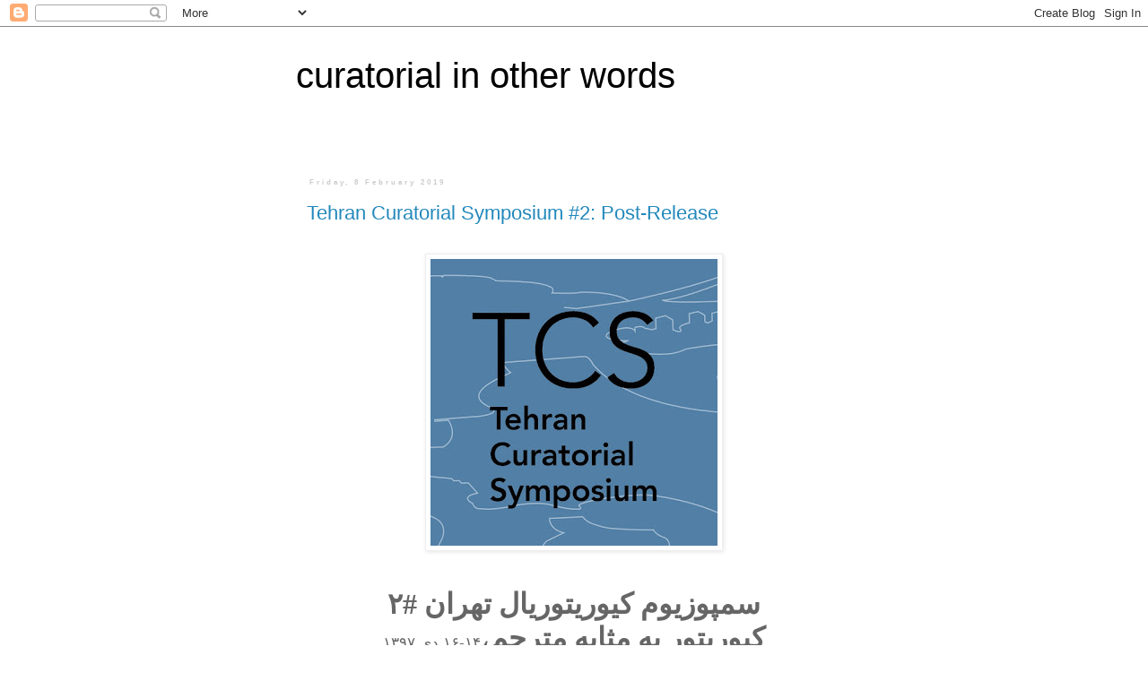

--- FILE ---
content_type: text/html; charset=UTF-8
request_url: http://www.mmoossaavvii.com/2019/
body_size: 31597
content:
<!DOCTYPE html>
<html class='v2' dir='ltr' lang='en-GB'>
<head>
<link href='https://www.blogger.com/static/v1/widgets/335934321-css_bundle_v2.css' rel='stylesheet' type='text/css'/>
<meta content='width=1100' name='viewport'/>
<meta content='text/html; charset=UTF-8' http-equiv='Content-Type'/>
<meta content='blogger' name='generator'/>
<link href='http://www.mmoossaavvii.com/favicon.ico' rel='icon' type='image/x-icon'/>
<link href='http://www.mmoossaavvii.com/2019/' rel='canonical'/>
<link rel="alternate" type="application/atom+xml" title="curatorial in other words - Atom" href="http://www.mmoossaavvii.com/feeds/posts/default" />
<link rel="alternate" type="application/rss+xml" title="curatorial in other words - RSS" href="http://www.mmoossaavvii.com/feeds/posts/default?alt=rss" />
<link rel="service.post" type="application/atom+xml" title="curatorial in other words - Atom" href="https://www.blogger.com/feeds/235418658744579318/posts/default" />
<!--Can't find substitution for tag [blog.ieCssRetrofitLinks]-->
<meta content='http://www.mmoossaavvii.com/2019/' property='og:url'/>
<meta content='curatorial in other words' property='og:title'/>
<meta content='' property='og:description'/>
<title>curatorial in other words: 2019</title>
<style id='page-skin-1' type='text/css'><!--
/*
-----------------------------------------------
Blogger Template Style
Name:     Simple
Designer: Blogger
URL:      www.blogger.com
----------------------------------------------- */
/* Content
----------------------------------------------- */
body {
font: normal normal 12px Verdana, Geneva, sans-serif;
color: #666666;
background: #ffffff none repeat scroll top left;
padding: 0 0 0 0;
}
html body .region-inner {
min-width: 0;
max-width: 100%;
width: auto;
}
h2 {
font-size: 22px;
}
a:link {
text-decoration:none;
color: #2288bb;
}
a:visited {
text-decoration:none;
color: #888888;
}
a:hover {
text-decoration:underline;
color: #33aaff;
}
.body-fauxcolumn-outer .fauxcolumn-inner {
background: transparent none repeat scroll top left;
_background-image: none;
}
.body-fauxcolumn-outer .cap-top {
position: absolute;
z-index: 1;
height: 400px;
width: 100%;
}
.body-fauxcolumn-outer .cap-top .cap-left {
width: 100%;
background: transparent none repeat-x scroll top left;
_background-image: none;
}
.content-outer {
-moz-box-shadow: 0 0 0 rgba(0, 0, 0, .15);
-webkit-box-shadow: 0 0 0 rgba(0, 0, 0, .15);
-goog-ms-box-shadow: 0 0 0 #333333;
box-shadow: 0 0 0 rgba(0, 0, 0, .15);
margin-bottom: 1px;
}
.content-inner {
padding: 10px 40px;
}
.content-inner {
background-color: #ffffff;
}
/* Header
----------------------------------------------- */
.header-outer {
background: transparent none repeat-x scroll 0 -400px;
_background-image: none;
}
.Header h1 {
font: normal normal 40px Verdana, Geneva, sans-serif;
color: #000000;
text-shadow: 0 0 0 rgba(0, 0, 0, .2);
}
.Header h1 a {
color: #000000;
}
.Header .description {
font-size: 18px;
color: #000000;
}
.header-inner .Header .titlewrapper {
padding: 22px 0;
}
.header-inner .Header .descriptionwrapper {
padding: 0 0;
}
/* Tabs
----------------------------------------------- */
.tabs-inner .section:first-child {
border-top: 0 solid #dddddd;
}
.tabs-inner .section:first-child ul {
margin-top: -1px;
border-top: 1px solid #dddddd;
border-left: 1px solid #dddddd;
border-right: 1px solid #dddddd;
}
.tabs-inner .widget ul {
background: transparent none repeat-x scroll 0 -800px;
_background-image: none;
border-bottom: 1px solid #dddddd;
margin-top: 0;
margin-left: -30px;
margin-right: -30px;
}
.tabs-inner .widget li a {
display: inline-block;
padding: .6em 1em;
font: normal normal 12px Verdana, Geneva, sans-serif;
color: #000000;
border-left: 1px solid #ffffff;
border-right: 1px solid #dddddd;
}
.tabs-inner .widget li:first-child a {
border-left: none;
}
.tabs-inner .widget li.selected a, .tabs-inner .widget li a:hover {
color: #000000;
background-color: #eeeeee;
text-decoration: none;
}
/* Columns
----------------------------------------------- */
.main-outer {
border-top: 0 solid transparent;
}
.fauxcolumn-left-outer .fauxcolumn-inner {
border-right: 1px solid transparent;
}
.fauxcolumn-right-outer .fauxcolumn-inner {
border-left: 1px solid transparent;
}
/* Headings
----------------------------------------------- */
div.widget > h2,
div.widget h2.title {
margin: 0 0 1em 0;
font: normal bold 11px 'Trebuchet MS',Trebuchet,Verdana,sans-serif;
color: #000000;
}
/* Widgets
----------------------------------------------- */
.widget .zippy {
color: #999999;
text-shadow: 2px 2px 1px rgba(0, 0, 0, .1);
}
.widget .popular-posts ul {
list-style: none;
}
/* Posts
----------------------------------------------- */
h2.date-header {
font: normal bold 8px Verdana, Geneva, sans-serif;
}
.date-header span {
background-color: rgba(0, 0, 0, 0);
color: #cccccc;
padding: 0.4em;
letter-spacing: 3px;
margin: inherit;
}
.main-inner {
padding-top: 35px;
padding-bottom: 65px;
}
.main-inner .column-center-inner {
padding: 0 0;
}
.main-inner .column-center-inner .section {
margin: 0 1em;
}
.post {
margin: 0 0 45px 0;
}
h3.post-title, .comments h4 {
font: normal normal 22px Verdana, Geneva, sans-serif;
margin: .75em 0 0;
}
.post-body {
font-size: 110%;
line-height: 1.4;
position: relative;
}
.post-body img, .post-body .tr-caption-container, .Profile img, .Image img,
.BlogList .item-thumbnail img {
padding: 2px;
background: #ffffff;
border: 1px solid #eeeeee;
-moz-box-shadow: 1px 1px 5px rgba(0, 0, 0, .1);
-webkit-box-shadow: 1px 1px 5px rgba(0, 0, 0, .1);
box-shadow: 1px 1px 5px rgba(0, 0, 0, .1);
}
.post-body img, .post-body .tr-caption-container {
padding: 5px;
}
.post-body .tr-caption-container {
color: #666666;
}
.post-body .tr-caption-container img {
padding: 0;
background: transparent;
border: none;
-moz-box-shadow: 0 0 0 rgba(0, 0, 0, .1);
-webkit-box-shadow: 0 0 0 rgba(0, 0, 0, .1);
box-shadow: 0 0 0 rgba(0, 0, 0, .1);
}
.post-header {
margin: 0 0 1.5em;
line-height: 1.6;
font-size: 90%;
}
.post-footer {
margin: 20px -2px 0;
padding: 5px 10px;
color: #666666;
background-color: #eeeeee;
border-bottom: 1px solid #eeeeee;
line-height: 1.6;
font-size: 90%;
}
#comments .comment-author {
padding-top: 1.5em;
border-top: 1px solid transparent;
background-position: 0 1.5em;
}
#comments .comment-author:first-child {
padding-top: 0;
border-top: none;
}
.avatar-image-container {
margin: .2em 0 0;
}
#comments .avatar-image-container img {
border: 1px solid #eeeeee;
}
/* Comments
----------------------------------------------- */
.comments .comments-content .icon.blog-author {
background-repeat: no-repeat;
background-image: url([data-uri]);
}
.comments .comments-content .loadmore a {
border-top: 1px solid #999999;
border-bottom: 1px solid #999999;
}
.comments .comment-thread.inline-thread {
background-color: #eeeeee;
}
.comments .continue {
border-top: 2px solid #999999;
}
/* Accents
---------------------------------------------- */
.section-columns td.columns-cell {
border-left: 1px solid transparent;
}
.blog-pager {
background: transparent url(https://resources.blogblog.com/blogblog/data/1kt/simple/paging_dot.png) repeat-x scroll top center;
}
.blog-pager-older-link, .home-link,
.blog-pager-newer-link {
background-color: #ffffff;
padding: 5px;
}
.footer-outer {
border-top: 1px dashed #bbbbbb;
}
/* Mobile
----------------------------------------------- */
body.mobile  {
background-size: auto;
}
.mobile .body-fauxcolumn-outer {
background: transparent none repeat scroll top left;
}
.mobile .body-fauxcolumn-outer .cap-top {
background-size: 100% auto;
}
.mobile .content-outer {
-webkit-box-shadow: 0 0 3px rgba(0, 0, 0, .15);
box-shadow: 0 0 3px rgba(0, 0, 0, .15);
}
.mobile .tabs-inner .widget ul {
margin-left: 0;
margin-right: 0;
}
.mobile .post {
margin: 0;
}
.mobile .main-inner .column-center-inner .section {
margin: 0;
}
.mobile .date-header span {
padding: 0.1em 10px;
margin: 0 -10px;
}
.mobile h3.post-title {
margin: 0;
}
.mobile .blog-pager {
background: transparent none no-repeat scroll top center;
}
.mobile .footer-outer {
border-top: none;
}
.mobile .main-inner, .mobile .footer-inner {
background-color: #ffffff;
}
.mobile-index-contents {
color: #666666;
}
.mobile-link-button {
background-color: #2288bb;
}
.mobile-link-button a:link, .mobile-link-button a:visited {
color: #ffffff;
}
.mobile .tabs-inner .section:first-child {
border-top: none;
}
.mobile .tabs-inner .PageList .widget-content {
background-color: #eeeeee;
color: #000000;
border-top: 1px solid #dddddd;
border-bottom: 1px solid #dddddd;
}
.mobile .tabs-inner .PageList .widget-content .pagelist-arrow {
border-left: 1px solid #dddddd;
}

--></style>
<style id='template-skin-1' type='text/css'><!--
body {
min-width: 700px;
}
.content-outer, .content-fauxcolumn-outer, .region-inner {
min-width: 700px;
max-width: 700px;
_width: 700px;
}
.main-inner .columns {
padding-left: 0px;
padding-right: 0px;
}
.main-inner .fauxcolumn-center-outer {
left: 0px;
right: 0px;
/* IE6 does not respect left and right together */
_width: expression(this.parentNode.offsetWidth -
parseInt("0px") -
parseInt("0px") + 'px');
}
.main-inner .fauxcolumn-left-outer {
width: 0px;
}
.main-inner .fauxcolumn-right-outer {
width: 0px;
}
.main-inner .column-left-outer {
width: 0px;
right: 100%;
margin-left: -0px;
}
.main-inner .column-right-outer {
width: 0px;
margin-right: -0px;
}
#layout {
min-width: 0;
}
#layout .content-outer {
min-width: 0;
width: 800px;
}
#layout .region-inner {
min-width: 0;
width: auto;
}
body#layout div.add_widget {
padding: 8px;
}
body#layout div.add_widget a {
margin-left: 32px;
}
--></style>
<link href='https://www.blogger.com/dyn-css/authorization.css?targetBlogID=235418658744579318&amp;zx=2b16a2af-8b00-4a10-b6cc-424e0b3bd432' media='none' onload='if(media!=&#39;all&#39;)media=&#39;all&#39;' rel='stylesheet'/><noscript><link href='https://www.blogger.com/dyn-css/authorization.css?targetBlogID=235418658744579318&amp;zx=2b16a2af-8b00-4a10-b6cc-424e0b3bd432' rel='stylesheet'/></noscript>
<meta name='google-adsense-platform-account' content='ca-host-pub-1556223355139109'/>
<meta name='google-adsense-platform-domain' content='blogspot.com'/>

<link rel="stylesheet" href="https://fonts.googleapis.com/css2?display=swap&family=Montserrat"></head>
<body class='loading variant-simplysimple'>
<div class='navbar section' id='navbar' name='Navbar'><div class='widget Navbar' data-version='1' id='Navbar1'><script type="text/javascript">
    function setAttributeOnload(object, attribute, val) {
      if(window.addEventListener) {
        window.addEventListener('load',
          function(){ object[attribute] = val; }, false);
      } else {
        window.attachEvent('onload', function(){ object[attribute] = val; });
      }
    }
  </script>
<div id="navbar-iframe-container"></div>
<script type="text/javascript" src="https://apis.google.com/js/platform.js"></script>
<script type="text/javascript">
      gapi.load("gapi.iframes:gapi.iframes.style.bubble", function() {
        if (gapi.iframes && gapi.iframes.getContext) {
          gapi.iframes.getContext().openChild({
              url: 'https://www.blogger.com/navbar/235418658744579318?origin\x3dhttp://www.mmoossaavvii.com',
              where: document.getElementById("navbar-iframe-container"),
              id: "navbar-iframe"
          });
        }
      });
    </script><script type="text/javascript">
(function() {
var script = document.createElement('script');
script.type = 'text/javascript';
script.src = '//pagead2.googlesyndication.com/pagead/js/google_top_exp.js';
var head = document.getElementsByTagName('head')[0];
if (head) {
head.appendChild(script);
}})();
</script>
</div></div>
<div class='body-fauxcolumns'>
<div class='fauxcolumn-outer body-fauxcolumn-outer'>
<div class='cap-top'>
<div class='cap-left'></div>
<div class='cap-right'></div>
</div>
<div class='fauxborder-left'>
<div class='fauxborder-right'></div>
<div class='fauxcolumn-inner'>
</div>
</div>
<div class='cap-bottom'>
<div class='cap-left'></div>
<div class='cap-right'></div>
</div>
</div>
</div>
<div class='content'>
<div class='content-fauxcolumns'>
<div class='fauxcolumn-outer content-fauxcolumn-outer'>
<div class='cap-top'>
<div class='cap-left'></div>
<div class='cap-right'></div>
</div>
<div class='fauxborder-left'>
<div class='fauxborder-right'></div>
<div class='fauxcolumn-inner'>
</div>
</div>
<div class='cap-bottom'>
<div class='cap-left'></div>
<div class='cap-right'></div>
</div>
</div>
</div>
<div class='content-outer'>
<div class='content-cap-top cap-top'>
<div class='cap-left'></div>
<div class='cap-right'></div>
</div>
<div class='fauxborder-left content-fauxborder-left'>
<div class='fauxborder-right content-fauxborder-right'></div>
<div class='content-inner'>
<header>
<div class='header-outer'>
<div class='header-cap-top cap-top'>
<div class='cap-left'></div>
<div class='cap-right'></div>
</div>
<div class='fauxborder-left header-fauxborder-left'>
<div class='fauxborder-right header-fauxborder-right'></div>
<div class='region-inner header-inner'>
<div class='header section' id='header' name='Header'><div class='widget Header' data-version='1' id='Header1'>
<div id='header-inner'>
<div class='titlewrapper'>
<h1 class='title'>
<a href='http://www.mmoossaavvii.com/'>
curatorial in other words
</a>
</h1>
</div>
<div class='descriptionwrapper'>
<p class='description'><span>
</span></p>
</div>
</div>
</div></div>
</div>
</div>
<div class='header-cap-bottom cap-bottom'>
<div class='cap-left'></div>
<div class='cap-right'></div>
</div>
</div>
</header>
<div class='tabs-outer'>
<div class='tabs-cap-top cap-top'>
<div class='cap-left'></div>
<div class='cap-right'></div>
</div>
<div class='fauxborder-left tabs-fauxborder-left'>
<div class='fauxborder-right tabs-fauxborder-right'></div>
<div class='region-inner tabs-inner'>
<div class='tabs no-items section' id='crosscol' name='Cross-column'></div>
<div class='tabs no-items section' id='crosscol-overflow' name='Cross-Column 2'></div>
</div>
</div>
<div class='tabs-cap-bottom cap-bottom'>
<div class='cap-left'></div>
<div class='cap-right'></div>
</div>
</div>
<div class='main-outer'>
<div class='main-cap-top cap-top'>
<div class='cap-left'></div>
<div class='cap-right'></div>
</div>
<div class='fauxborder-left main-fauxborder-left'>
<div class='fauxborder-right main-fauxborder-right'></div>
<div class='region-inner main-inner'>
<div class='columns fauxcolumns'>
<div class='fauxcolumn-outer fauxcolumn-center-outer'>
<div class='cap-top'>
<div class='cap-left'></div>
<div class='cap-right'></div>
</div>
<div class='fauxborder-left'>
<div class='fauxborder-right'></div>
<div class='fauxcolumn-inner'>
</div>
</div>
<div class='cap-bottom'>
<div class='cap-left'></div>
<div class='cap-right'></div>
</div>
</div>
<div class='fauxcolumn-outer fauxcolumn-left-outer'>
<div class='cap-top'>
<div class='cap-left'></div>
<div class='cap-right'></div>
</div>
<div class='fauxborder-left'>
<div class='fauxborder-right'></div>
<div class='fauxcolumn-inner'>
</div>
</div>
<div class='cap-bottom'>
<div class='cap-left'></div>
<div class='cap-right'></div>
</div>
</div>
<div class='fauxcolumn-outer fauxcolumn-right-outer'>
<div class='cap-top'>
<div class='cap-left'></div>
<div class='cap-right'></div>
</div>
<div class='fauxborder-left'>
<div class='fauxborder-right'></div>
<div class='fauxcolumn-inner'>
</div>
</div>
<div class='cap-bottom'>
<div class='cap-left'></div>
<div class='cap-right'></div>
</div>
</div>
<!-- corrects IE6 width calculation -->
<div class='columns-inner'>
<div class='column-center-outer'>
<div class='column-center-inner'>
<div class='main section' id='main' name='Main'><div class='widget Blog' data-version='1' id='Blog1'>
<div class='blog-posts hfeed'>

          <div class="date-outer">
        
<h2 class='date-header'><span>Friday, 8 February 2019</span></h2>

          <div class="date-posts">
        
<div class='post-outer'>
<div class='post hentry uncustomized-post-template' itemprop='blogPost' itemscope='itemscope' itemtype='http://schema.org/BlogPosting'>
<meta content='https://blogger.googleusercontent.com/img/b/R29vZ2xl/AVvXsEi9PEFmRxy4DQvUpN955a1JYBwKSn5cYVU7i6vUuSQrfKXHiA6X1TINDeI4lgqaoiKbZKyZFnmwygQN0Ua0KjojyuH9v94UcGGm8pnfW_LfOhLzXipHKFdl5MVkLixSMe_R2LXPkctDHt0/s320/656b22d1-7704-449f-ac53-e806ebe05bb9.JPG' itemprop='image_url'/>
<meta content='235418658744579318' itemprop='blogId'/>
<meta content='702932581342570407' itemprop='postId'/>
<a name='702932581342570407'></a>
<h3 class='post-title entry-title' itemprop='name'>
<a href='http://www.mmoossaavvii.com/2019/02/tehran-curatorial-symposium-2-post.html'>Tehran Curatorial Symposium #2: Post-Release</a>
</h3>
<div class='post-header'>
<div class='post-header-line-1'></div>
</div>
<div class='post-body entry-content' id='post-body-702932581342570407' itemprop='description articleBody'>
<div dir="ltr" style="text-align: left;" trbidi="on">
<div class="WordSection1" style="page: WordSection1;">
<div align="center" class="MsoNormal" dir="RTL" style="direction: rtl; font-family: Arial, sans-serif; font-size: 11pt; line-height: normal; margin: 0cm -9pt 0.0001pt; text-align: center; unicode-bidi: embed;">
<span dir="LTR" lang="EN" style="font-family: &quot;montserrat medium&quot;; font-size: 16pt;"></span><span dir="LTR" lang="EN" style="font-family: &quot;montserrat medium&quot;; font-size: 16pt;"><o:p></o:p></span></div>
<div align="center" class="MsoNormal" dir="RTL" style="direction: rtl; font-family: Arial, sans-serif; font-size: 11pt; line-height: normal; margin: 0cm -9pt 0.0001pt; text-align: center; unicode-bidi: embed;">
<br></div>
<div align="center" class="MsoNormal" dir="RTL" style="direction: rtl; font-family: Arial, sans-serif; font-size: 11pt; line-height: normal; margin: 0cm -9pt 0.0001pt; text-align: center; unicode-bidi: embed;">
<div class="separator" style="clear: both; text-align: center;">
<a href="https://blogger.googleusercontent.com/img/b/R29vZ2xl/AVvXsEi9PEFmRxy4DQvUpN955a1JYBwKSn5cYVU7i6vUuSQrfKXHiA6X1TINDeI4lgqaoiKbZKyZFnmwygQN0Ua0KjojyuH9v94UcGGm8pnfW_LfOhLzXipHKFdl5MVkLixSMe_R2LXPkctDHt0/s1600/656b22d1-7704-449f-ac53-e806ebe05bb9.JPG" imageanchor="1" style="margin-left: 1em; margin-right: 1em;"><img border="0" data-original-height="1080" data-original-width="1080" height="320" src="https://blogger.googleusercontent.com/img/b/R29vZ2xl/AVvXsEi9PEFmRxy4DQvUpN955a1JYBwKSn5cYVU7i6vUuSQrfKXHiA6X1TINDeI4lgqaoiKbZKyZFnmwygQN0Ua0KjojyuH9v94UcGGm8pnfW_LfOhLzXipHKFdl5MVkLixSMe_R2LXPkctDHt0/s320/656b22d1-7704-449f-ac53-e806ebe05bb9.JPG" width="320"></a></div>
<b><span lang="AR-SA" style="font-family: &quot;montserrat medium&quot;; font-size: 24pt;"><br></span></b>
<b><span lang="AR-SA" style="font-family: &quot;montserrat medium&quot;; font-size: 24pt;">سمپوزیوم کیوریتوریال تهران #۲</span></b><b><span dir="LTR" lang="EN" style="font-family: &quot;montserrat medium&quot;; font-size: 24pt;"><o:p></o:p></span></b></div>
<div align="center" class="MsoNormal" dir="RTL" style="direction: rtl; font-family: Arial, sans-serif; font-size: 11pt; line-height: normal; margin: 0cm -9pt 0.0001pt; text-align: center; unicode-bidi: embed;">
<b><span lang="AR-SA" style="font-family: &quot;montserrat medium&quot;; font-size: 24pt;">کیوریتور به مثابه مترجم</span></b><span lang="AR-SA" style="font-family: &quot;montserrat&quot;; font-size: 23pt;">&#1548;</span><span dir="LTR"></span><span dir="LTR"></span><b><span dir="LTR" lang="AR-SA" style="font-family: &quot;montserrat medium&quot;; font-size: 24pt;"><span dir="LTR"></span><span dir="LTR"></span></span></b><span dir="RTL"></span><span dir="RTL"></span><span lang="AR-SA" style="font-size: 13pt;"><span dir="RTL"></span><span dir="RTL"></span>۱۴-۱۶ دی ۱۳۹۷</span><span lang="AR-SA" style="font-family: &quot;montserrat medium&quot;; font-size: 16pt;"><br></span><span dir="LTR" lang="EN" style="font-family: &quot;montserrat medium&quot;; font-size: 12pt;"><o:p></o:p></span></div>
<div class="MsoNormal" dir="RTL" style="direction: rtl; font-family: Arial, sans-serif; font-size: 11pt; line-height: normal; margin: 0cm -9pt 0.0001pt; text-align: justify; unicode-bidi: embed;">
<br></div>
<div class="MsoNormal" dir="RTL" style="direction: rtl; line-height: normal; margin: 0cm -9pt 0.0001pt; text-align: justify; unicode-bidi: embed;">
<span style="font-family: Verdana, sans-serif;"><span style="font-family: Verdana, sans-serif; font-size: xx-small;"><span lang="AR-SA" style="font-family: &quot;montserrat&quot;;">پرسش این که امروز کیوریتوریال در پهنه هنر و فراتر از آن چه فعالیت هایی میتواند داشته باشد&#1548; در سال های اخیر و با تمرکز بر گذار از محدوده نمایشگاه به حیطه پژوهش و تولید دانش&#1548; مناظرات و بررسی های متعددی شکل داده است. برای درک و کشف تواناییهای جدید و در حال گسترش کیوریتوری و یافتن</span><span lang="AR-SA" style="font-family: &quot;montserrat light&quot;;">ظرفیتهای پویای آن&#1548; دوره دوم سمپوزیوم کیوریتوریال تهران&#1548; مفهوم &quot;ترجمه&quot; را به عنوان کنشی واسطه ای و یا میانجی گر بررسی کرد. با به کنار هم آوردن کیوریتور ها&#1548; هنرمندان&#1548; پژوهشگران&#1548; و فعالان فرهنگی با پیشینه های متفاوت&#1548; این سمپوزیوم زمینه ای را برای یک تمرین خود کاوش گرایانه در فکر کردن به کیوریتوریال به مثابه تمرینی ترجمه پذیر ایجاد کرد.</span></span><span dir="LTR" lang="EN" style="font-family: &quot;montserrat light&quot;; font-size: 13pt;"><o:p></o:p></span></span></div>
<div class="MsoNormal" dir="RTL" style="direction: rtl; line-height: normal; margin: 0cm -9pt 0.0001pt; text-align: justify; unicode-bidi: embed;">
<br></div>
<div align="center" class="MsoNormal" style="font-family: Arial, sans-serif; font-size: 11pt; line-height: normal; margin: 0cm 0cm 0.0001pt; text-align: center;">
<b><span lang="EN" style="font-family: &quot;montserrat medium&quot;; font-size: 23pt;">Tehran Curatorial Symposium #2<o:p></o:p></span></b></div>
<div align="center" class="MsoNormal" style="font-family: Arial, sans-serif; font-size: 11pt; line-height: normal; margin: 0cm 0cm 0.0001pt; text-align: center;">
<b><span lang="EN" style="font-family: &quot;montserrat medium&quot;; font-size: 23pt;">Curator as Translator,&#160;</span></b><span lang="EN" style="font-family: &quot;montserrat medium&quot;; font-size: 13pt;">4-6 January 2019<o:p></o:p></span></div>
<div align="center" class="MsoNormal" style="font-family: Arial, sans-serif; line-height: normal; margin: 0cm 0cm 0.0001pt; text-align: center;">
<br></div>
<div class="MsoNormal" style="font-family: Arial, sans-serif; line-height: normal; margin: 0cm 0cm 0.0001pt -9pt; text-align: justify;">
<span lang="EN" style="background-color: white; font-family: &quot;helvetica neue light&quot;;">The question whether curatorial can operate beyond the field of art has been debated and studied with a focus on the transition from curating to curatorial in the recent years. To understand and explore new and developing abilities of curatorial and its performative capacities across different fields, this edition of Tehran Curatorial Symposium explores the notion of &#39;translation&#39; as a mediating task. Bringing together curators, artists, scholars and cultural practitioners from different backgrounds, this symposium created a platform for exercising a self-reflexive process of thinking about the curatorial as a translational practice while unpacking the questions on authorial voice of translator/curator.</span><span lang="EN" style="font-family: &quot;montserrat light&quot;; font-size: 13pt;"><o:p></o:p></span></div>
<div class="MsoNormal" style="line-height: normal; margin: 0cm 0cm 0.0001pt -9pt; text-align: justify;">
<span lang="EN" style="background-color: white; font-family: Verdana, sans-serif;"><br></span></div>
<div class="MsoNormal" dir="RTL" style="background-color: white; direction: rtl; line-height: normal; margin: 0cm -9pt 0.0001pt; text-align: right; unicode-bidi: embed;">
<span style="font-family: Verdana, sans-serif; font-size: xx-small;"><span lang="AR-SA">سمپوزیوم&#160;</span><span lang="AR-SA" style="font-family: &quot;helvetica neue&quot;;"></span><span lang="AR-SA">کیوریتوریال&#160;</span><span lang="AR-SA" style="font-family: &quot;helvetica neue&quot;;"></span><span lang="AR-SA">تهران&#160;</span><span lang="AR-SA" style="font-family: &quot;helvetica neue&quot;;"></span><span lang="AR-SA">بخشی&#160;</span><span lang="AR-SA" style="font-family: &quot;helvetica neue&quot;;"></span><span lang="AR-SA">از</span><span lang="AR-SA" style="font-family: &quot;helvetica neue&quot;;"></span><span lang="AR-SA">پروژه&#160;</span><span lang="AR-SA" style="font-family: &quot;helvetica neue&quot;;"></span><span lang="AR-SA">پژوهشی<i>&#160;</i></span><i><span lang="AR-SA" style="font-family: &quot;helvetica neue&quot;;"></span><span lang="AR-SA">کیوریتوریال&#1548; به</span><span lang="AR-SA" style="font-family: &quot;helvetica neue&quot;;"></span><span lang="AR-SA">عبارت</span><span lang="AR-SA" style="font-family: &quot;helvetica neue&quot;;"></span></i><span lang="AR-SA"><i>دیگر</i>&#160;</span><span lang="AR-SA" style="font-family: &quot;helvetica neue&quot;;"></span><span lang="AR-SA">می</span><span lang="AR-SA" style="font-family: &quot;helvetica neue&quot;;"></span><span lang="AR-SA">باشد</span><span lang="AR-SA" style="font-family: &quot;helvetica neue&quot;;">.&#160;</span><span lang="AR-SA">این&#160;</span><span lang="AR-SA" style="font-family: &quot;helvetica neue&quot;;"></span><span lang="AR-SA">پروژه&#160;</span><span lang="AR-SA" style="font-family: &quot;helvetica neue&quot;;"></span><span lang="AR-SA">قابلیت</span><span lang="AR-SA" style="font-family: &quot;helvetica neue&quot;;"></span><span lang="AR-SA">های&#160;</span><span lang="AR-SA" style="font-family: &quot;helvetica neue&quot;;"></span><span lang="AR-SA">کیوریتوریال&#160;</span><span lang="AR-SA" style="font-family: &quot;helvetica neue&quot;;"></span><span lang="AR-SA">را</span><span lang="AR-SA" style="font-family: &quot;helvetica neue&quot;;">&#160;</span><span lang="AR-SA">از&#160;</span><span lang="AR-SA" style="font-family: &quot;helvetica neue&quot;;"></span><span lang="AR-SA">طریق&#160;</span><span lang="AR-SA" style="font-family: &quot;helvetica neue&quot;;"></span><span lang="AR-SA">هنر&#160;</span><span lang="AR-SA" style="font-family: &quot;helvetica neue&quot;;"></span><span lang="AR-SA">معاصر&#160;</span><span lang="AR-SA" style="font-family: &quot;helvetica neue&quot;;"></span><span lang="AR-SA">و</span><span lang="AR-SA" style="font-family: &quot;helvetica neue&quot;;">&#160;</span><span lang="AR-SA">در&#160;</span><span lang="AR-SA" style="font-family: &quot;helvetica neue&quot;;"></span><span lang="AR-SA">بستر&#160;</span><span lang="AR-SA" style="font-family: &quot;helvetica neue&quot;;"></span><span lang="AR-SA">پر</span><span lang="AR-SA" style="font-family: &quot;helvetica neue&quot;;"></span><span lang="AR-SA">چالش&#160;</span><span lang="AR-SA" style="font-family: &quot;helvetica neue&quot;;"></span><span lang="AR-SA">جهانی&#160;</span><span lang="AR-SA" style="font-family: &quot;helvetica neue&quot;;"></span><span lang="AR-SA">کاوش&#160;</span><span lang="AR-SA" style="font-family: &quot;helvetica neue&quot;;"></span><span lang="AR-SA">می</span><span lang="AR-SA" style="font-family: &quot;helvetica neue&quot;;"></span><span lang="AR-SA">کند</span><span lang="AR-SA" style="font-family: &quot;helvetica neue&quot;;">.</span><span dir="LTR" lang="EN" style="font-family: &quot;helvetica neue&quot;;"><o:p></o:p></span></span></div>
<div class="MsoNormal" dir="RTL" style="background-color: white; direction: rtl; line-height: normal; margin: 0cm -9pt 0.0001pt; text-align: right; unicode-bidi: embed;">
<a href="https://www.blogger.com/blogger.g?blogID=235418658744579318" imageanchor="1" style="clear: left; float: left; margin-bottom: 1em; margin-right: 1em;"></a><a href="https://www.blogger.com/blogger.g?blogID=235418658744579318" imageanchor="1" style="clear: left; float: left; margin-bottom: 1em; margin-right: 1em;"></a><a href="https://www.blogger.com/blogger.g?blogID=235418658744579318" imageanchor="1" style="clear: left; float: left; margin-bottom: 1em; margin-right: 1em;"></a><a href="https://www.blogger.com/blogger.g?blogID=235418658744579318" imageanchor="1" style="clear: left; float: left; margin-bottom: 1em; margin-right: 1em;"></a><a href="https://www.blogger.com/blogger.g?blogID=235418658744579318" imageanchor="1" style="clear: left; float: left; margin-bottom: 1em; margin-right: 1em;"></a><a href="https://www.blogger.com/blogger.g?blogID=235418658744579318" imageanchor="1" style="clear: left; float: left; margin-bottom: 1em; margin-right: 1em;"></a><a href="https://www.blogger.com/blogger.g?blogID=235418658744579318" imageanchor="1" style="clear: left; float: left; margin-bottom: 1em; margin-right: 1em;"></a><a href="https://www.blogger.com/blogger.g?blogID=235418658744579318" imageanchor="1" style="clear: left; float: left; margin-bottom: 1em; margin-right: 1em;"></a><a href="https://www.blogger.com/blogger.g?blogID=235418658744579318" imageanchor="1" style="clear: left; float: left; margin-bottom: 1em; margin-right: 1em;"></a><a href="about:invalid#zClosurez" imageanchor="1" style="clear: left; float: left; margin-bottom: 1em; margin-right: 1em;"></a><a href="https://www.blogger.com/blogger.g?blogID=235418658744579318" imageanchor="1" style="clear: left; float: left; margin-bottom: 1em; margin-right: 1em;"></a><span style="font-family: Verdana, sans-serif; font-size: xx-small;"><span lang="AR-SA">پروژه</span><span lang="AR-SA" style="font-family: &quot;helvetica neue&quot;;">&#160;&#160;</span><span lang="AR-SA">سمپوزیوم&#160;</span><span lang="AR-SA" style="font-family: &quot;helvetica neue&quot;;"></span><span lang="AR-SA">کیوریتوریال&#160;</span><span lang="AR-SA" style="font-family: &quot;helvetica neue&quot;;"></span><span lang="AR-SA">تهران&#160;</span><span lang="AR-SA" style="font-family: &quot;helvetica neue&quot;;"></span><span lang="AR-SA">توسط&#160;</span><span lang="AR-SA" style="font-family: &quot;helvetica neue&quot;;"></span><span lang="AR-SA">فرشته&#160;</span><span lang="AR-SA" style="font-family: &quot;helvetica neue&quot;;"></span><span lang="AR-SA">موسوی&#1563;</span><span lang="EN" style="font-family: &quot;helvetica neue&quot;;"><a href="http://www.mmoossaavvii.com/"><span dir="LTR"></span><span dir="LTR"></span><span dir="LTR" style="color: black; text-decoration: none;"><span dir="LTR"></span><span dir="LTR"></span></span></a><u><a href="http://www.mmoossaavvii.com/"><span dir="LTR" style="color: black;">http://www.mmoossaavvii.com</span></a></u></span><span dir="RTL"></span><span dir="RTL"></span><span lang="AR-SA" style="font-family: &quot;helvetica neue&quot;;"><span dir="RTL"></span><span dir="RTL"></span>&#160;&#160;</span><span lang="AR-SA">در</span><span lang="AR-SA" style="font-family: &quot;helvetica neue&quot;;"></span><span lang="AR-SA">سال ۱۳۹۶ و</span><span lang="AR-SA" style="font-family: &quot;helvetica neue&quot;;">&#160;</span><span lang="AR-SA">با&#160;</span><span lang="AR-SA" style="font-family: &quot;helvetica neue&quot;;"></span><span lang="AR-SA">همکاری&#160;</span><span lang="AR-SA" style="font-family: &quot;helvetica neue&quot;;"></span><span lang="AR-SA">مرکز&#160;</span><span lang="AR-SA" style="font-family: &quot;helvetica neue&quot;;"></span><span lang="AR-SA">فرهنگی&#160;</span><span lang="AR-SA" style="font-family: &quot;helvetica neue&quot;;"></span><span lang="AR-SA">هنری&#160;</span><span lang="AR-SA" style="font-family: &quot;helvetica neue&quot;;"></span><span lang="AR-SA">چارسو&#160;</span><span lang="AR-SA" style="font-family: &quot;helvetica neue&quot;;">(</span><span lang="AR-SA">تاسیس</span><span lang="AR-SA" style="font-family: &quot;helvetica neue&quot;;"></span><span lang="AR-SA">سال ۱۳۷۵&#1548; فضایی</span><span lang="AR-SA" style="font-family: &quot;helvetica neue&quot;;"></span><span lang="AR-SA">مستقل</span><span lang="AR-SA" style="font-family: &quot;helvetica neue&quot;;"></span><span lang="AR-SA">برای</span><span lang="AR-SA" style="font-family: &quot;helvetica neue&quot;;"></span><span lang="AR-SA">آموزش</span><span lang="AR-SA" style="font-family: &quot;helvetica neue&quot;;"></span><span lang="AR-SA">هنر</span><span lang="AR-SA" style="font-family: &quot;helvetica neue&quot;;">)&#160;</span><span lang="AR-SA">زیر&#160;</span><span lang="AR-SA" style="font-family: &quot;helvetica neue&quot;;"></span><span lang="AR-SA">مجموعه&#160;</span><span lang="AR-SA" style="font-family: &quot;helvetica neue&quot;;"></span><span lang="AR-SA">برنامه&#160;</span><span lang="AR-SA" style="font-family: &quot;helvetica neue&quot;;"></span><i><span lang="AR-SA">راهی</span><span lang="AR-SA" style="font-family: &quot;helvetica neue&quot;;"></span><span lang="AR-SA">تازه&#160;</span></i><span lang="AR-SA" style="font-family: &quot;helvetica neue&quot;;"></span><span lang="AR-SA">شکل&#160;</span><span lang="AR-SA" style="font-family: &quot;helvetica neue&quot;;"></span><span lang="AR-SA">گرفته&#160;</span><span lang="AR-SA" style="font-family: &quot;helvetica neue&quot;;"></span><span lang="AR-SA">است</span><span lang="AR-SA" style="font-family: &quot;helvetica neue&quot;;">.&#160;</span><u><span lang="EN" style="font-family: &quot;helvetica neue&quot;;"><a href="https://charsoohonar.com/"><span dir="LTR" style="color: black;">https://charsoohonar.com/</span></a></span></u><span dir="LTR" lang="EN" style="font-family: &quot;helvetica neue&quot;;"><o:p></o:p></span></span></div>
<div class="MsoNormal" style="line-height: normal; margin: 0cm 0cm 0.0001pt -9pt; text-align: justify;">
<span style="font-size: xx-small;"><span lang="EN" style="background-color: white; font-family: Verdana, sans-serif;"></span></span></div>
<div class="MsoNormal" dir="RTL" style="direction: rtl; line-height: normal; margin: 0cm -9pt 0.0001pt 0cm; text-align: right; unicode-bidi: embed;">
<span style="font-family: Verdana, sans-serif; font-size: xx-small;"><span lang="AR-SA">گپس&#160;</span><span lang="AR-SA" style="font-family: &quot;helvetica neue&quot;;"></span><span lang="AR-SA">در&#160;</span><span lang="AR-SA" style="font-family: &quot;helvetica neue&quot;;"></span><span lang="AR-SA">راستای&#160;</span><span lang="AR-SA" style="font-family: &quot;helvetica neue&quot;;"></span><span lang="AR-SA">سمپوزیوم&#160;</span><span lang="AR-SA" style="font-family: &quot;helvetica neue&quot;;"></span><span lang="AR-SA">کیوریتوریال&#160;</span><span lang="AR-SA" style="font-family: &quot;helvetica neue&quot;;"></span><span lang="AR-SA">تهران #۲ نمایشگاه&#160;</span><span lang="AR-SA" style="font-family: &quot;helvetica neue&quot;;">&#171;</span><span lang="AR-SA">ولی&#160;</span><span lang="AR-SA" style="font-family: &quot;helvetica neue&quot;;"></span><span lang="AR-SA">ما&#160;</span><span lang="AR-SA" style="font-family: &quot;helvetica neue&quot;;"></span><span lang="AR-SA">اهرامی&#160;</span><span lang="AR-SA" style="font-family: &quot;helvetica neue&quot;;"></span><span lang="AR-SA">بر</span><span lang="AR-SA" style="font-family: &quot;helvetica neue&quot;;"></span><span lang="AR-SA">جای&#160;</span><span lang="AR-SA" style="font-family: &quot;helvetica neue&quot;;"></span><span lang="AR-SA">نمی</span><span lang="AR-SA" style="font-family: &quot;helvetica neue&quot;;"></span><span lang="AR-SA">گذاریم</span><span lang="AR-SA" style="font-family: &quot;helvetica neue&quot;;">&#187;&#160;</span><span lang="AR-SA">را&#160;</span><span lang="AR-SA" style="font-family: &quot;helvetica neue&quot;;"></span><span lang="AR-SA">ارائه&#160;</span><span lang="AR-SA" style="font-family: &quot;helvetica neue&quot;;"></span><span lang="AR-SA">داده&#160;</span><span lang="AR-SA" style="font-family: &quot;helvetica neue&quot;;"></span><span lang="AR-SA">است</span><span lang="AR-SA" style="font-family: &quot;helvetica neue&quot;;">.&#160;</span><span lang="AR-SA">گپس&#160;</span><span lang="AR-SA" style="font-family: &quot;helvetica neue&quot;;"></span><span lang="AR-SA">سال ۲۰۱۶ با&#160;</span><span lang="AR-SA" style="font-family: &quot;helvetica neue&quot;;"></span><span lang="AR-SA">همکاری&#160;</span><span lang="AR-SA" style="font-family: &quot;helvetica neue&quot;;"></span><span lang="AR-SA">سوفیا&#160;</span><span lang="AR-SA" style="font-family: &quot;helvetica neue&quot;;"></span><span lang="AR-SA">کورالز</span><span lang="AR-SA" style="font-family: &quot;helvetica neue&quot;;"></span><span lang="AR-SA">آکرمن&#160;</span><span lang="AR-SA" style="font-family: &quot;helvetica neue&quot;;">(</span><span lang="AR-SA">مادرید&#1548; اسپانیا)&#1548; گلنوش&#160;</span><span lang="AR-SA" style="font-family: &quot;helvetica neue&quot;;"></span><span lang="AR-SA">حشمتی&#160;</span><span lang="AR-SA" style="font-family: &quot;helvetica neue&quot;;">(</span><span lang="AR-SA">تهران&#1548; ایران</span><span lang="AR-SA" style="font-family: &quot;helvetica neue&quot;;">)&#160;</span><span lang="AR-SA">و&#160;</span><span lang="AR-SA" style="font-family: &quot;helvetica neue&quot;;"></span><span lang="AR-SA">فلاویا&#160;</span><span lang="AR-SA" style="font-family: &quot;helvetica neue&quot;;"></span><span lang="AR-SA">پرستینینزی&#160;</span><span lang="AR-SA" style="font-family: &quot;helvetica neue&quot;;">(</span><span lang="AR-SA">رم&#1548; ایتالیا</span><span lang="AR-SA" style="font-family: &quot;helvetica neue&quot;;">)&#160;</span><span lang="AR-SA">شکل&#160;</span><span lang="AR-SA" style="font-family: &quot;helvetica neue&quot;;"></span><span lang="AR-SA">گرفت.&#160;</span><span dir="LTR"></span><span dir="LTR"></span><span dir="LTR" lang="EN" style="font-family: &quot;helvetica neue&quot;;"><span dir="LTR"></span><span dir="LTR"></span>.https://gapscuratorial.tumblr.com</span></span></div>
<div class="MsoNormal" dir="RTL" style="direction: rtl; line-height: normal; margin: 0cm -9pt 0.0001pt 0cm; text-align: right; unicode-bidi: embed;">
<span style="font-size: xx-small;"><span dir="LTR" lang="EN" style="font-family: Verdana, sans-serif;"><br></span></span></div>
<div class="MsoNormal" dir="RTL" style="direction: rtl; line-height: normal; margin: 0cm -9pt 0.0001pt 0cm; text-align: right; unicode-bidi: embed;">
<span style="font-family: Verdana, sans-serif;"><span lang="AR-SA">سمپوزیوم&#160;</span><span lang="AR-SA" style="font-family: &quot;helvetica neue&quot;;"></span><span lang="AR-SA">کیوریتوریال&#160;</span><span lang="AR-SA" style="font-family: &quot;helvetica neue&quot;;"></span><span lang="AR-SA">تهران #۲ با حمایت سخاوتمندانه بنیاد مجیک&#160;او پرشیا, موسسه فرهنگی&#160;هنری</span>&#160;چارسو&#160;<span lang="AR-SA">و حمایتهای مردمی برگزار شد.&#160;&#160;</span><span style="font-size: 11pt;">&#160;</span></span></div>
<div class="MsoNormal" dir="RTL" style="direction: rtl; line-height: normal; margin: 0cm -9pt 0.0001pt 0cm; text-align: right; unicode-bidi: embed;">
<span style="font-size: 11pt;"><br></span></div>
<div class="separator" style="clear: both; text-align: center;">
<a href="https://blogger.googleusercontent.com/img/b/R29vZ2xl/AVvXsEiHFBKLqQBswnFSc_4zkMW_3ZNWW_ifTmLbVS-oMYQlhJuJknDbjTRBxLEYzBsjnFPW3huvrGREzgbiIWGF-DxcDIPSTZ7R8JEd7RwTFSAdkInTf7rkcTw9CCc_WftUzz3GB9nXWWx9Dws/s1600/LOGO-2.jpg" imageanchor="1" style="clear: left; float: left; margin-bottom: 1em; margin-right: 1em; text-align: left;"><img border="0" data-original-height="953" data-original-width="1000" height="190" src="https://blogger.googleusercontent.com/img/b/R29vZ2xl/AVvXsEiHFBKLqQBswnFSc_4zkMW_3ZNWW_ifTmLbVS-oMYQlhJuJknDbjTRBxLEYzBsjnFPW3huvrGREzgbiIWGF-DxcDIPSTZ7R8JEd7RwTFSAdkInTf7rkcTw9CCc_WftUzz3GB9nXWWx9Dws/s200/LOGO-2.jpg" width="200"></a></div>
<div class="MsoNormal" style="font-family: Arial, sans-serif; font-size: 11pt; line-height: normal; margin: 0cm 0cm 0.0001pt;">
<span lang="EN" style="font-family: &quot;helvetica neue light&quot;; font-size: 9pt;"></span></div>
<div class="separator" dir="rtl" style="clear: both; text-align: center;">
<a href="https://blogger.googleusercontent.com/img/b/R29vZ2xl/AVvXsEhn0JYUxMS_CYPctDRXdBVTlS01EySc-vHob-bV1WavNuarI2HMaG1G5hSV0MziihRAVc-SFp1MTBjYelRf41lE9mErTp96-T4bWP1sGNMUv0KiD8NcqHUSJwiLJGzhW7LAiFw8fA0g_vc/s1600/MOP+LOGO.png" imageanchor="1" style="clear: left; float: left; margin-bottom: 1em; margin-right: 1em; text-align: right;"><img border="0" data-original-height="225" data-original-width="225" height="200" src="https://blogger.googleusercontent.com/img/b/R29vZ2xl/AVvXsEhn0JYUxMS_CYPctDRXdBVTlS01EySc-vHob-bV1WavNuarI2HMaG1G5hSV0MziihRAVc-SFp1MTBjYelRf41lE9mErTp96-T4bWP1sGNMUv0KiD8NcqHUSJwiLJGzhW7LAiFw8fA0g_vc/s200/MOP+LOGO.png" width="200">&#160;</a></div>
<div>
<br></div>
<br>
<div class="MsoNormal" dir="RTL" style="direction: rtl; font-family: Arial, sans-serif; line-height: normal; margin: 0cm -9pt 0.0001pt 0cm; text-align: right; unicode-bidi: embed;">
<span dir="LTR" lang="EN" style="font-family: &quot;helvetica neue&quot;;"><br></span></div>
<div class="MsoNormal" dir="RTL" style="direction: rtl; font-family: Arial, sans-serif; line-height: normal; margin: 0cm -9pt 0.0001pt 0cm; text-align: right; unicode-bidi: embed;">
<span dir="LTR" lang="EN" style="font-family: &quot;helvetica neue&quot;;"><br></span></div>
<div class="MsoNormal" dir="RTL" style="direction: rtl; font-family: Arial, sans-serif; font-size: 11pt; line-height: normal; margin: 0cm -9pt 0.0001pt; text-align: justify; unicode-bidi: embed;">
<br></div>
<div align="right">
<table border="1" cellpadding="0" cellspacing="0" class="MsoNormalTable" dir="rtl" style="border-collapse: collapse; border: none; margin-left: -4pt; width: 672px;"><tbody>
<tr><td style="border: none; padding: 5pt; width: 251.9pt;" valign="top" width="336"><div class="MsoNormal" dir="RTL" style="direction: rtl; font-family: Arial, sans-serif; font-size: 11pt; line-height: normal; margin: 0cm -9pt 0.0001pt; text-align: justify; unicode-bidi: embed;">
<span dir="LTR" lang="EN" style="clear: left; float: left; font-family: &quot;montserrat light&quot;; margin-bottom: 1em; margin-right: 1em;"></span><span dir="LTR" lang="EN" style="font-family: &quot;montserrat light&quot;;"><o:p></o:p></span></div>
</td><td style="border: none; padding: 5pt; width: 251.9pt;" valign="top" width="336"><div align="center" class="MsoNormal" dir="RTL" style="direction: rtl; font-family: Arial, sans-serif; font-size: 11pt; line-height: normal; margin: 0cm -9pt 0.0001pt; text-align: center; unicode-bidi: embed;">
<span dir="LTR" lang="EN" style="clear: right; float: right; font-family: &quot;montserrat medium&quot;; margin-bottom: 1em; margin-left: 1em;"></span><span dir="LTR" lang="EN" style="font-family: &quot;montserrat light&quot;;"><o:p></o:p></span></div>
</td></tr>
</tbody></table>
</div>
<div class="MsoNormal" dir="RTL" style="direction: rtl; line-height: normal; margin: 0cm -9pt 0.0001pt; text-align: justify; unicode-bidi: embed;">
<div style="font-family: arial, sans-serif;">
<span style="font-size: x-small;"><span lang="AR-SA" style="font-family: &quot;montserrat&quot;;"><b><br></b></span></span>
</div>
<div class="separator" style="clear: both; font-family: arial, sans-serif; text-align: center;">
<a href="https://blogger.googleusercontent.com/img/b/R29vZ2xl/AVvXsEhKdKSQ31IoVCIpdmb3velPs90xd9ge5MObcI46B5S57khi7HbVaKMlH_owWNa10FQSNDFOGQxBVr6XDUQhgKw65gvx1Ho3mPCEUt-H8mi0ZJ4zUG14Khv5OBJKF2q7kPB9lJAPjUjhFhk/s1600/PHOTO-2019-01-14-17-39-13.jpg" imageanchor="1" style="margin-left: 1em; margin-right: 1em;"><img border="0" data-original-height="810" data-original-width="1080" height="480" src="https://blogger.googleusercontent.com/img/b/R29vZ2xl/AVvXsEhKdKSQ31IoVCIpdmb3velPs90xd9ge5MObcI46B5S57khi7HbVaKMlH_owWNa10FQSNDFOGQxBVr6XDUQhgKw65gvx1Ho3mPCEUt-H8mi0ZJ4zUG14Khv5OBJKF2q7kPB9lJAPjUjhFhk/s640/PHOTO-2019-01-14-17-39-13.jpg" width="640"></a><a href="https://www.blogger.com/blogger.g?blogID=235418658744579318" imageanchor="1" style="font-family: arial, sans-serif; font-size: 11pt; margin-left: 1em; margin-right: 1em;"></a><a href="about:invalid#zClosurez" imageanchor="1" style="font-family: arial, sans-serif; font-size: 11pt; margin-left: 1em; margin-right: 1em;"></a></div>
<div style="font-family: arial, sans-serif;">
<br></div>
<div class="separator" style="clear: both; font-family: arial, sans-serif; text-align: center;">
<a href="https://blogger.googleusercontent.com/img/b/R29vZ2xl/AVvXsEgf78z2LvwdBWQXx-_feO0vD3mW-aOXLH2VHA-8KGkM3IOPqdWdEH9_CuNl6scc0akxwNeeu0DSjODDsKIZ4pi-CwVz-JX49NTYUKaX7h_qwqKppuVOBmn1oWZlKUzL8rItRKW7xIzAP4w/s1600/WvO2-1.jpg" imageanchor="1" style="margin-left: 1em; margin-right: 1em;"><img border="0" data-original-height="560" data-original-width="912" height="245" src="https://blogger.googleusercontent.com/img/b/R29vZ2xl/AVvXsEgf78z2LvwdBWQXx-_feO0vD3mW-aOXLH2VHA-8KGkM3IOPqdWdEH9_CuNl6scc0akxwNeeu0DSjODDsKIZ4pi-CwVz-JX49NTYUKaX7h_qwqKppuVOBmn1oWZlKUzL8rItRKW7xIzAP4w/s400/WvO2-1.jpg" width="400"></a></div>
<span style="font-family: Verdana, sans-serif;"><span style="font-family: &quot;arial&quot; , sans-serif; font-size: xx-small;"><span lang="AR-SA" style="font-family: &quot;montserrat&quot;;"><b><br></b></span></span>
<span style="font-family: &quot;verdana&quot; , sans-serif; font-size: xx-small;"><span lang="AR-SA" style="font-family: &quot;montserrat&quot;;"><b>امیلی پ&#1616;تیک</b>&#160;</span><span dir="LTR"></span><span dir="LTR"></span><span dir="LTR" lang="EN" style="font-family: &quot;montserrat medium&quot;;"><span dir="LTR"></span><span dir="LTR"></span>)</span><span dir="RTL"></span><span dir="RTL"></span><span lang="EN" style="font-family: &quot;verdana&quot; , sans-serif;"><span dir="RTL"></span><span dir="RTL"></span></span><span lang="AR-SA">مدیر</span><span lang="AR-SA" style="font-family: &quot;verdana&quot; , sans-serif;"></span><span lang="AR-SA">رایکس</span><span lang="AR-SA" style="font-family: &quot;verdana&quot; , sans-serif;"></span><span lang="AR-SA">آکادمی&#1548; آمستردام</span><span lang="AR-SA" style="font-family: &quot;verdana&quot; , sans-serif;">)&#160;</span><span lang="AR-SA" style="font-family: &quot;montserrat medium&quot;;">از تفکراتش در مورد مسئله ترجمه و کیوریتوری&#1548; که در برنامه&#8204;ای به ریاست او در شوروم لندن (از ۲۰۰۸ تا ۲۰۱۸) مطرح شده&#1548; گ</span><span lang="AR-SA" style="font-family: &quot;montserrat light&quot;;">فت</span><span lang="AR-SA" style="font-family: &quot;montserrat medium&quot;;">. او در این برنامه شماری از آثار هنرمندان را که نمونه&#8204;های &#8203;مختلفی از &#8203;&#8203; تبادل و همکاری</span><span lang="AR-SA" style="font-family: &quot;montserrat&quot;;">در&#160;</span><span lang="AR-SA" style="font-family: &quot;montserrat light&quot;;">کنش ترجمانی&#160;</span><span lang="AR-SA" style="font-family: &quot;montserrat medium&quot;;">&#8203;هستند معرفی کرد</span><span lang="AR-SA" style="font-family: &quot;montserrat light&quot;;">و بخشی از کارهای این هنرمندان نمایش داده شد</span><span dir="LTR"></span><span dir="LTR"></span><span dir="LTR" lang="EN" style="font-family: &quot;montserrat&quot;;"><span dir="LTR"></span><span dir="LTR"></span>;</span><span dir="LTR" lang="EN" style="font-family: &quot;montserrat light&quot;;"></span><span lang="AR-SA" style="font-family: &quot;montserrat&quot;;">وندلین ون اولدنبورگ</span><span dir="LTR"></span><span dir="LTR"></span><span dir="LTR" lang="EN" style="font-family: &quot;montserrat medium&quot;;"><span dir="LTR"></span><span dir="LTR"></span>:&#160;</span><span lang="AR-SA" style="font-family: &quot;montserrat medium&quot;;">چپ به شب</span><span dir="LTR"></span><span dir="LTR"></span><span dir="LTR" lang="EN" style="font-family: &quot;montserrat medium&quot;;"><span dir="LTR"></span><span dir="LTR"></span>&#1548;</span><b><span dir="LTR" lang="EN" style="font-family: &quot;montserrat&quot;;"></span></b><span dir="RTL"></span><span dir="RTL"></span><span lang="AR-SA" style="font-family: &quot;montserrat&quot;;"><span dir="RTL"></span><span dir="RTL"></span>&#8203;اوریل اورلو</span><span dir="LTR"></span><span dir="LTR"></span><span dir="LTR" lang="EN" style="font-family: &quot;montserrat medium&quot;;"><span dir="LTR"></span><span dir="LTR"></span>:</span><span dir="RTL"></span><span dir="RTL"></span><span lang="AR-SA" style="font-family: &quot;montserrat medium&quot;;"><span dir="RTL"></span><span dir="RTL"></span>تاج بر علیه مافوق&#160;</span><span lang="AR-SA" style="font-family: &quot;montserrat medium&quot;;">و</span><span dir="LTR"></span><span dir="LTR"></span><span dir="LTR" lang="AR-SA" style="font-family: &quot;montserrat medium&quot;;"><span dir="LTR"></span><span dir="LTR"></span></span><span lang="AR-SA" style="font-family: &quot;montserrat&quot;;">لارنس ابو حمدان</span><span dir="LTR"></span><span dir="LTR"></span><span dir="LTR" lang="EN" style="font-family: &quot;montserrat medium&quot;;"><span dir="LTR"></span><span dir="LTR"></span>:&#160;</span><span lang="AR-SA" style="font-family: &quot;montserrat medium&quot;;">خود آزادی بیان</span><span dir="LTR"></span><span dir="LTR"></span></span></span><span dir="LTR" lang="EN" style="font-family: &quot;montserrat medium&quot;;"><span style="font-family: Verdana, sans-serif; font-size: xx-small;"><span dir="LTR"></span><span dir="LTR"></span>.&#160;</span><span style="font-family: &quot;arial&quot; , sans-serif; font-size: 13pt;"><o:p></o:p></span></span></div>
<div class="MsoNormal" dir="RTL" style="direction: rtl; font-family: Arial, sans-serif; font-size: 11pt; line-height: normal; margin: 0cm -9pt 0.0001pt; text-align: justify; unicode-bidi: embed;">
<br></div>
<div class="MsoNormal" style="font-family: Arial, sans-serif; line-height: normal; margin: 0cm 0cm 0.0001pt; text-align: justify;">
<b><span lang="EN" style="background-color: white; font-family: &quot;helvetica neue&quot;;">Emily Pethick&#160;</span></b><span lang="EN" style="background-color: white; font-family: &quot;helvetica neue light&quot;;">(</span><span lang="EN" style="font-family: &quot;helvetica neue light&quot;;">General Director, Rijksakademie)<span style="background-color: white;">shared some thoughts via Skype on questions of translation in relation to the curatorial through the programme that she directed at The Showroom in London (2008-2018), where she was involved in commissioning several artists&#8217; productions that developed different models of collaboration and exchange. Wendelien van Oldenborgh:&#160;<i>From Left to Night</i>, Uriel Orlow:&#160;<i>The Crown Against Mafavuke</i>, Lawrence Abu Hamdan,&#160;<i>The Freedom of Speech Itself</i>.<span style="font-size: 13pt;"><o:p></o:p></span></span></span><br>
<span lang="EN" style="font-family: &quot;helvetica neue light&quot;;"><span style="background-color: white;"><br></span></span>
<span lang="EN" style="font-family: &quot;helvetica neue light&quot;;"><span style="background-color: white;"><br></span></span></div>
<div class="MsoNormal" style="font-family: Arial, sans-serif; font-size: 11pt; line-height: normal; margin: 0cm 0cm 0.0001pt;">
<div class="separator" style="clear: both; text-align: center;">
<a href="https://blogger.googleusercontent.com/img/b/R29vZ2xl/AVvXsEhjP02J_szGtIeD0mvnV3DXYgewtjO26l6g2fGiGh_nCk-iKZQ6-Qyv_JkgLw4eGE-M0szcSSqS1I1Hvx2onOoB1REKOYY4-puFQhLBZtxXUcQfRywJoEoIjksdDe_6go6VR9YTCG4DK5s/s1600/IMG_8591.JPG" imageanchor="1" style="margin-left: 1em; margin-right: 1em;"><img border="0" data-original-height="1200" data-original-width="1600" height="480" src="https://blogger.googleusercontent.com/img/b/R29vZ2xl/AVvXsEhjP02J_szGtIeD0mvnV3DXYgewtjO26l6g2fGiGh_nCk-iKZQ6-Qyv_JkgLw4eGE-M0szcSSqS1I1Hvx2onOoB1REKOYY4-puFQhLBZtxXUcQfRywJoEoIjksdDe_6go6VR9YTCG4DK5s/s640/IMG_8591.JPG" width="640"></a></div>
<br></div>
<div align="right">
<table border="1" cellpadding="0" cellspacing="0" class="MsoNormalTable" dir="rtl" style="border-collapse: collapse; border: none; margin-left: -4pt; width: 672px;"><tbody>
<tr><td style="border: none; padding: 5pt; width: 251.9pt;" valign="top" width="336"><div class="separator" style="clear: both; text-align: center;">
</div>
&#160; <br>
<div class="separator" style="clear: both; text-align: center;">
<span dir="LTR" lang="EN" style="clear: left; float: left; font-family: &quot;montserrat medium&quot;; margin-bottom: 1em; margin-right: 1em;"></span></div>
<div class="MsoNormal" dir="RTL" style="direction: rtl; font-family: Arial, sans-serif; font-size: 11pt; line-height: normal; margin: 0cm 0cm 0.0001pt; text-align: right; unicode-bidi: embed;">
<span dir="LTR" lang="EN" style="font-family: &quot;montserrat medium&quot;;"><o:p></o:p></span></div>
</td><td style="border: none; padding: 5pt; width: 251.9pt;" valign="top" width="336"><div class="separator" style="clear: both; text-align: center;">
<a href="https://blogger.googleusercontent.com/img/b/R29vZ2xl/AVvXsEhUfjFyfU24GuRgF9Mht84IAUk592JM5s0rBH1oEHD6oY65gL6VZtB6Lj8SyPxnF9ZIec2nOPyo3LCr7d8QnoRWpSSqzZyqSzeooWIroaG1Z-Fw26fRJn5RB1jC1I42joO1BFqKkVO5TM8/s1600/PHOTO-2019-01-14-17-39-30+2.jpg" imageanchor="1" style="margin-left: 1em; margin-right: 1em;"><img border="0" data-original-height="1080" data-original-width="608" height="640" src="https://blogger.googleusercontent.com/img/b/R29vZ2xl/AVvXsEhUfjFyfU24GuRgF9Mht84IAUk592JM5s0rBH1oEHD6oY65gL6VZtB6Lj8SyPxnF9ZIec2nOPyo3LCr7d8QnoRWpSSqzZyqSzeooWIroaG1Z-Fw26fRJn5RB1jC1I42joO1BFqKkVO5TM8/s640/PHOTO-2019-01-14-17-39-30+2.jpg" width="360"></a></div>
<br>
<div class="MsoNormal" dir="RTL" style="border: none; direction: rtl; font-family: Arial, sans-serif; font-size: 11pt; line-height: normal; margin: 0cm 0cm 0.0001pt; text-align: right; unicode-bidi: embed;">
<span dir="LTR" lang="EN" style="font-family: &quot;montserrat medium&quot;;"><o:p></o:p></span></div>
</td></tr>
</tbody></table>
</div>
<div class="MsoNormal" dir="RTL" style="direction: rtl; font-family: Arial, sans-serif; font-size: 11pt; line-height: normal; margin: 0cm 0cm 0.0001pt; text-align: justify; unicode-bidi: embed;">
<br></div>
<div class="MsoNormal" dir="RTL" style="direction: rtl; line-height: normal; margin: 0cm 0cm 0.0001pt; text-align: justify; unicode-bidi: embed;">
<span style="font-family: Verdana, sans-serif; font-size: xx-small;"><span lang="AR-SA" style="font-family: &quot;montserrat&quot;;"><b>دکتر ناصر فکوهی</b>&#160;</span><span dir="LTR"></span><span dir="LTR"></span><span dir="LTR" lang="EN" style="font-family: &quot;montserrat medium&quot;;"><span dir="LTR"></span><span dir="LTR"></span>)</span><span lang="AR-SA" style="background-color: white;">نویسنده و مترجم&#1548; استاد دانشگاه تهران</span><span lang="AR-SA" style="font-family: &quot;montserrat medium&quot;;">)&#1548; در&#160;&#160;سخنرانی خود با عنوان &quot;حباب ها&#1548; جزیره ها و دریای آشوب زده. گزینشگری: مرزهای آزادی و آمریت&quot; درباره &#171;گزینشگری محتوایی&#187; صحبت کرد. &#8203;انقلاب اطلاعاتی با امکاناتی که در تولید و انتقال و مبادله میان حوزه&#8204;های شناخت و زبان&#8204;ها به وجود آورد&#1548; در کمتر از دو دهه&#1548;&#8203; &#8203;دریایی آشوب&#8204;زده را ایجاد کرد که تا مدتی گمان بر آن بود که موتورهای جستجو و نوآوری&#8204;های ساختاری آنها می&#8204;توانند راه&#8204;حلی&#8203; &#8203;برای آن باشند. در این میان آنچه نام&#8203; &#8203;&#171;گزینشگری محتوایی&#187; به خود گرفته است و می توان آن را از حوزه هنر به سوی تمام حوزه های دیگر هدایت کرد&#1548; در صورتی&#8203; &#8203;که بتواند خود را از سلطه سرمایه و بازارهای هنجارمند شده و قانونی همچنان که بازارهای خشونت بار و آشوبزده آن خارج کند&#1548;&#8203; &#8203;شاید بتواند به مثابه یک بدیل جدید مطرح شود.</span></span><span dir="LTR" lang="EN" style="font-family: &quot;montserrat medium&quot;;"><span style="font-family: &quot;verdana&quot; , sans-serif; font-size: xx-small;"><br></span><br><span style="font-family: &quot;arial&quot; , sans-serif; font-size: 13pt;"><o:p></o:p></span></span></div>
<div class="MsoNormal" style="font-family: Arial, sans-serif; line-height: normal; margin: 0cm 0cm 0.0001pt; text-align: justify;">
<b><span lang="EN" style="font-family: &quot;helvetica neue&quot;;">Dr. Nasser Fakouhi</span></b><span lang="EN" style="font-family: &quot;helvetica neue light&quot;;">, (writer and translator, lecturer, University of Tehran) in his speech titled &#8220;Bubbles islands and the turbulent sea, Curation: the limits of liberty and authoritarianism&#8221; spoke about curating as a process of content selection.The cyber revolution with the possibilities of producing, transmitting and exchanging cognitive and language spheres in less than two decades created an agitated sea that, for some time, one thought that search engines and their structural and cognitive innovations could be a solution to it. Meanwhile, what has come to be called &quot;Content Curation&quot; and can be directed from the field of art to all other domains, if it is able to derive itself from the domination of capital and normative markets as well as violence, maybe be a new alternative.&#160;<span style="font-size: 13pt;"><o:p></o:p></span></span></div>
<div class="MsoNormal" style="font-family: Arial, sans-serif; line-height: normal; margin: 0cm 0cm 0.0001pt; text-align: justify;">
<span lang="EN" style="font-family: &quot;helvetica neue light&quot;;"><br></span></div>
<div class="separator" style="clear: both; text-align: center;">
<a href="https://blogger.googleusercontent.com/img/b/R29vZ2xl/AVvXsEjYl_xOQMYzuNwpPbQM0VtQJwxvxyRVwHTozN6yyR31jScjS2nr05wmPU9Bj2K_WLOG0W4w6H5o2k-xaR07LNDNjMRvwMnKIhAiITCwQelSeZ7v95IsVqQb8GYOHKDkKBDrUeHfLVQFsiw/s1600/IMG_8587.JPG" imageanchor="1" style="margin-left: 1em; margin-right: 1em;"><img border="0" data-original-height="1600" data-original-width="1200" height="400" src="https://blogger.googleusercontent.com/img/b/R29vZ2xl/AVvXsEjYl_xOQMYzuNwpPbQM0VtQJwxvxyRVwHTozN6yyR31jScjS2nr05wmPU9Bj2K_WLOG0W4w6H5o2k-xaR07LNDNjMRvwMnKIhAiITCwQelSeZ7v95IsVqQb8GYOHKDkKBDrUeHfLVQFsiw/s400/IMG_8587.JPG" width="300"></a></div>
<br>
<div class="separator" style="clear: both; text-align: center;">
<a href="https://blogger.googleusercontent.com/img/b/R29vZ2xl/AVvXsEgqgN1iPOYW6KA9icsPEKIaABBaz7u4ZslS_xoU0QyWSC68f-hYg2_8xCBPbAn5inixWduqzhXm70eno4Gdfp-32iZtbRsKQdagh4grCWMFGcz1NNNejabtUmUDvk80Jpkjv8ngUUmlDY4/s1600/IMG_8588.JPG" imageanchor="1" style="margin-left: 1em; margin-right: 1em;"><img border="0" data-original-height="1200" data-original-width="1600" height="480" src="https://blogger.googleusercontent.com/img/b/R29vZ2xl/AVvXsEgqgN1iPOYW6KA9icsPEKIaABBaz7u4ZslS_xoU0QyWSC68f-hYg2_8xCBPbAn5inixWduqzhXm70eno4Gdfp-32iZtbRsKQdagh4grCWMFGcz1NNNejabtUmUDvk80Jpkjv8ngUUmlDY4/s640/IMG_8588.JPG" width="640"></a></div>
<div class="MsoNormal" style="line-height: normal; margin: 0cm 0cm 0.0001pt; text-align: justify;">
<span lang="EN" style="font-family: Verdana, sans-serif;"><br></span></div>
<div class="MsoNormal" style="line-height: normal; margin: 0cm 0cm 0.0001pt; text-align: justify;">
<span style="font-family: Verdana, sans-serif;"><br></span></div>
<div align="right">
</div>
<div class="MsoNormal" dir="RTL" style="direction: rtl; line-height: normal; margin: 0cm 0cm 0.0001pt; text-align: justify; unicode-bidi: embed;">
<span style="font-family: Verdana, sans-serif; font-size: xx-small;"><span lang="AR-SA" style="font-family: &quot;montserrat&quot;;"><b>کتایون آریان</b></span><span lang="AR-SA" style="font-family: &quot;montserrat medium&quot;;">&#1548; (پژوهشگر&#1644; کیوریتور و نویسنده ) &quot;درباره کنش&#8204;گری کیوریتوری و نقش تاریخ و بایگانی&quot; صحبت کرد و از کار و گرایش&#8204;های کیوریتوری خود و ارتباط موازی میان نقش تاریخ&#1548; کار بایگانی&#1548; کنش&#8204;گری و جنبش دکولونیال&#8203; یا ضداستعماری &#8203;سخن گفت. نگاه او به فضایی بود که در آن عمل ترجمه به مثابه کنکاشی همگانی برای تفکرات گوناگون شکوفا می&#8204;شود. او &#8203;همچنان از &#171;هم گویی&#187; در زمینه مسائل و دیدگاه&#8204;های رشته نوظهور &#171;کیوریتینگ به نوعی دیگر</span><span dir="LTR"></span><span dir="LTR"></span><span dir="LTR" lang="EN" style="font-family: &quot;montserrat medium&quot;;"><span dir="LTR"></span><span dir="LTR"></span>&#187;&#160;</span><span lang="AR-SA" style="font-family: &quot;montserrat medium&quot;;">صحبت کرد.</span></span><span dir="LTR" lang="EN" style="font-family: &quot;montserrat medium&quot;; font-size: 13pt;"><o:p></o:p></span></div>
<div class="MsoNormal" style="font-family: Arial, sans-serif; line-height: normal; margin: 0cm 0cm 0.0001pt; text-align: justify;">
<b><span lang="EN" style="font-family: &quot;helvetica neue&quot;;">Katayoun Arian</span></b><span lang="EN" style="font-family: &quot;helvetica neue light&quot;;">, (Researcher, Curator and Writer) spoke on &#8220;<span style="background-color: white;">Regarding Curatorial Activism, the Role of History and Archive&#8221;&#160;</span>giving an insight into her curatorial practice and interests, while drew parallels between the role of history, archival practices, activism and the decolonial turn. Her views of the space in which the act of translation unfolds as an open forum for different voices,helped to trigger &#8216;polylogues&#8217; about the problems and prospects of an emerging field of &#8216;curating otherwise&#8217;.</span><span lang="EN" style="font-family: &quot;helvetica neue light&quot;; font-size: 11pt;"><o:p></o:p></span></div>
<div class="MsoNormal" style="font-family: Arial, sans-serif; font-size: 11pt; line-height: normal; margin: 0cm 0cm 0.0001pt; text-align: justify;">
<br></div>
<div align="center" class="MsoNormal" dir="RTL" style="direction: rtl; font-family: Arial, sans-serif; font-size: 11pt; line-height: normal; margin: 0cm -9pt 0.0001pt; text-align: center; unicode-bidi: embed;">
<br></div>
<div align="center" class="MsoNormal" style="font-family: Arial, sans-serif; font-size: 11pt; line-height: normal; margin: 0cm 0cm 0.0001pt; text-align: center;">
<span lang="EN" style="font-family: &quot;helvetica neue light&quot;; font-size: 8pt;"></span><span lang="EN" style="font-family: &quot;helvetica neue light&quot;; font-size: 8pt;"><o:p></o:p></span></div>
<div class="separator" style="clear: both; text-align: center;">
<a href="https://blogger.googleusercontent.com/img/b/R29vZ2xl/AVvXsEiqULioQGJft8LLLRNWD4jBnBjeUx1pu1OzBkP63tJeyjk6EE0Rz-7g-STVhJWKOzEBnHIVfnGpWWha1BJJaIuGZSxdY8Kq9bNIhIihkDeD5avgdUgp8XKItIx0KPtCf2RMJKlmJI5QFeM/s1600/BWLPpostrelease.jpg" imageanchor="1" style="margin-left: 1em; margin-right: 1em;"><img border="0" data-original-height="1188" data-original-width="1600" height="474" src="https://blogger.googleusercontent.com/img/b/R29vZ2xl/AVvXsEiqULioQGJft8LLLRNWD4jBnBjeUx1pu1OzBkP63tJeyjk6EE0Rz-7g-STVhJWKOzEBnHIVfnGpWWha1BJJaIuGZSxdY8Kq9bNIhIihkDeD5avgdUgp8XKItIx0KPtCf2RMJKlmJI5QFeM/s640/BWLPpostrelease.jpg" width="640"></a></div>
<div class="MsoNormal" style="font-family: Arial, sans-serif; font-size: 11pt; line-height: normal; margin: 0cm 0cm 0.0001pt 36pt;">
<span lang="EN" style="font-family: &quot;helvetica neue light&quot;; font-size: 10pt;">&quot;A Manifesto against Nostalgia&#8221;, Performance by Giulia Crispiani &amp; Golrokh Nafisi</span><span lang="EN" style="font-family: &quot;helvetica neue&quot;; font-size: 10pt;"><o:p></o:p></span></div>
<div class="MsoNormal" style="font-family: Arial, sans-serif; font-size: 11pt; line-height: normal; margin: 0cm 0cm 0.0001pt 36pt;">
<br></div>
<div class="MsoNormal" dir="rtl" style="line-height: normal; margin: 0cm 0cm 0.0001pt; text-align: right; unicode-bidi: embed;">
<span style="font-family: &quot;verdana&quot; , sans-serif;"><span lang="AR-SA">&quot;</span><span lang="AR-SA">ما&#160;</span><span lang="AR-SA"></span><span lang="AR-SA">اهرامی&#160;</span><span lang="AR-SA"></span><span lang="AR-SA">بر</span><span lang="AR-SA"></span><span lang="AR-SA">جای&#160;</span><span lang="AR-SA"></span><span lang="AR-SA">نمی</span><span lang="AR-SA"></span><span lang="AR-SA">گذاریم&quot;&#160;</span><span lang="AR-SA"></span><span lang="AR-SA">جمله</span><span lang="AR-SA"></span><span lang="AR-SA">ای&#160;</span><span lang="AR-SA"></span><span lang="AR-SA">برگرفته&#160;</span><span lang="AR-SA"></span><span lang="AR-SA">از&#160;</span><span lang="AR-SA"></span><span lang="AR-SA">مقاله&#160;</span><span lang="AR-SA">&#171;</span><span lang="AR-SA">فضای</span><span lang="AR-SA"></span><span lang="AR-SA">پسماند</span><span lang="AR-SA">&#187;&#160;</span><span lang="AR-SA">نوشته&#160;</span><span lang="AR-SA"></span><span lang="AR-SA">ر&#1616;م&#160;</span><span lang="AR-SA"></span><span lang="AR-SA">کولهاس&#1548; معمار&#160;</span><span lang="AR-SA"></span><span lang="AR-SA">و&#160;</span><span lang="AR-SA"></span><span lang="AR-SA">تئوریسین&#160;</span><span lang="AR-SA"></span><span lang="AR-SA">هلندی&#1548; و&#160;</span><span lang="AR-SA"></span><span lang="AR-SA">فراخوانی&#160;</span><span lang="AR-SA"></span><span lang="AR-SA">است&#160;</span><span lang="AR-SA"></span><span lang="AR-SA">به&#160;</span><span lang="AR-SA"></span><span lang="AR-SA">بازنگری&#160;</span><span lang="AR-SA"></span><span lang="AR-SA">وسوسه&#160;</span><span lang="AR-SA"></span><span lang="AR-SA">انسان&#160;</span><span lang="AR-SA"></span><span lang="AR-SA">در&#160;</span><span lang="AR-SA"></span><span lang="AR-SA">به</span><span lang="AR-SA"></span><span lang="AR-SA">جای&#160;</span><span lang="AR-SA"></span><span lang="AR-SA">گذاشتن&#160;</span><span lang="AR-SA"></span><span lang="AR-SA">رد</span><span lang="AR-SA"></span><span lang="AR-SA">پای&#160;</span><span lang="AR-SA"></span><span lang="AR-SA">خود&#160;</span><span lang="AR-SA"></span><span lang="AR-SA">در&#160;</span><span lang="AR-SA"></span><span lang="AR-SA">جهان</span><span lang="AR-SA">.&#160;</span><span lang="AR-SA">هدف&#160;</span><span lang="AR-SA"></span><span lang="AR-SA">گروه&#160;</span><span lang="AR-SA"></span><span lang="AR-SA">گپس&#160;</span><span lang="AR-SA"></span><span lang="AR-SA">از&#160;</span><span lang="AR-SA"></span><span lang="AR-SA">انتخاب&#160;</span><span lang="AR-SA"></span><span lang="AR-SA">این&#160;</span><span lang="AR-SA"></span><span lang="AR-SA">مجموعه&#160;</span><span lang="AR-SA"></span><span lang="AR-SA">آثار&#160;</span><span lang="AR-SA"></span><span lang="AR-SA">هنری&#1548; مخاطب&#160;</span><span lang="AR-SA"></span><span lang="AR-SA">قرار</span><span lang="AR-SA"></span><span lang="AR-SA">دادن&#160;</span><span lang="AR-SA"></span><span lang="AR-SA">و&#160;</span><span lang="AR-SA"></span><span lang="AR-SA">به&#160;</span><span lang="AR-SA"></span><span lang="AR-SA">بحث&#160;</span><span lang="AR-SA"></span><span lang="AR-SA">گذاشتن&#160;</span><span lang="AR-SA"></span><span lang="AR-SA">موضوع&#160;</span><span lang="AR-SA"></span><span lang="AR-SA">تولید&#160;</span><span lang="AR-SA"></span><span lang="AR-SA">هنر&#160;</span><span lang="AR-SA"></span><span lang="AR-SA">معاصر&#160;</span><span lang="AR-SA"></span><span lang="AR-SA">در&#160;</span><span lang="AR-SA"></span><span lang="AR-SA">ارتباط&#160;</span><span lang="AR-SA"></span><span lang="AR-SA">با&#160;</span><span lang="AR-SA"></span><span lang="AR-SA">اشیاء&#1548; ساختمان</span><span lang="AR-SA">&#8204;</span><span lang="AR-SA">ها&#1548; شهرزیستی&#160;</span><span lang="AR-SA"></span><span lang="AR-SA">و&#160;</span><span lang="AR-SA"></span><span lang="AR-SA">روابط&#160;</span><span lang="AR-SA"></span><span lang="AR-SA">اجتماعی&#160;</span><span lang="AR-SA"></span><span lang="AR-SA">است&#160;</span><span lang="AR-SA"></span><span lang="AR-SA">که&#160;</span><span lang="AR-SA"></span><span lang="AR-SA">روزانه&#160;</span><span lang="AR-SA"></span><span lang="AR-SA">بیش</span><span lang="AR-SA"></span><span lang="AR-SA">از</span><span lang="AR-SA"></span><span lang="AR-SA">پیش&#160;</span><span lang="AR-SA"></span><span lang="AR-SA">گذرا&#160;</span><span lang="AR-SA"></span><span lang="AR-SA">و&#160;</span><span lang="AR-SA"></span><span lang="AR-SA">مهجور</span><span lang="AR-SA"></span><span lang="AR-SA">می</span><span lang="AR-SA">&#8204;</span><span lang="AR-SA">شود&#160;</span><span lang="AR-SA"></span><span lang="AR-SA">و&#160;</span><span lang="AR-SA"></span><span lang="AR-SA">سوال&#160;</span><span lang="AR-SA"></span><span lang="AR-SA">اصلی&#160;</span><span lang="AR-SA"></span><span lang="AR-SA">این&#160;</span><span lang="AR-SA"></span><span lang="AR-SA">است&#160;</span><span lang="AR-SA"></span><span lang="AR-SA">که&#160;</span><span lang="AR-SA">این&#160;</span><span lang="AR-SA"></span><span lang="AR-SA">امر&#160;</span><span lang="AR-SA"></span><span lang="AR-SA">چگونه&#160;</span><span lang="AR-SA"></span><span lang="AR-SA">می</span><span lang="AR-SA">&#8204;</span><span lang="AR-SA">تواند&#160;</span><span lang="AR-SA"></span><span lang="AR-SA">ارتباطات&#160;</span><span lang="AR-SA"></span><span lang="AR-SA">اجتماعی&#1548; هویت&#160;</span><span lang="AR-SA"></span><span lang="AR-SA">فردی&#160;</span><span lang="AR-SA"></span><span lang="AR-SA">و&#160;</span><span lang="AR-SA"></span><span lang="AR-SA">جمعی&#160;</span><span lang="AR-SA"></span><span lang="AR-SA">را&#160;</span><span lang="AR-SA"></span><span lang="AR-SA">تحت&#160;</span><span lang="AR-SA"></span><span lang="AR-SA">تأثیر&#160;</span><span lang="AR-SA"></span><span lang="AR-SA">قرار</span><span lang="AR-SA"></span><span lang="AR-SA">دهد</span><span lang="AR-SA">.&#160;</span><span lang="AR-SA">عبارتی&#160;</span><span lang="AR-SA"></span><span lang="AR-SA">که &#160;</span><span lang="AR-SA"></span><span lang="AR-SA">برای&#160;</span><span lang="AR-SA"></span><span lang="AR-SA">عنوان&#160;</span><span lang="AR-SA"></span><span lang="AR-SA">این&#160;</span><span lang="AR-SA"></span><span lang="AR-SA">نمایشگاه&#160;</span><span lang="AR-SA"></span><span lang="AR-SA">انتخاب&#160;</span><span lang="AR-SA"></span><span lang="AR-SA">شده</span><span lang="AR-SA"></span><span lang="AR-SA">است&#1548; به&#160;</span><span lang="AR-SA"></span><span lang="AR-SA">عمد&#160;</span><span lang="AR-SA"></span><span lang="AR-SA">با&#160;</span><span lang="AR-SA"></span><span lang="AR-SA">حرف&#160;</span><span lang="AR-SA"></span><span lang="AR-SA">ربط&#160;</span><span lang="AR-SA">&#171;</span><span lang="AR-SA">ولی</span><span lang="AR-SA">&#187;&#160;</span><span lang="AR-SA">آغاز&#160;</span><span lang="AR-SA"></span><span lang="AR-SA">می</span><span lang="AR-SA">&#8204;</span><span lang="AR-SA">شود&#160;</span><span lang="AR-SA"></span><span lang="AR-SA">تا&#160;</span><span lang="AR-SA"></span><span lang="AR-SA">وسیله</span><span lang="AR-SA">&#8204;</span><span lang="AR-SA">ای&#160;</span><span lang="AR-SA"></span><span lang="AR-SA">باشد&#160;</span><span lang="AR-SA"></span><span lang="AR-SA">برای&#160;</span><span lang="AR-SA"></span><span lang="AR-SA">برانگیختن&#160;</span><span lang="AR-SA"></span><span lang="AR-SA">گمانه</span><span lang="AR-SA">&#8204;</span><span lang="AR-SA">پردازی&#160;</span><span lang="AR-SA"></span><span lang="AR-SA">درباره&#160;</span><span lang="AR-SA"></span><span lang="AR-SA">آنچه&#160;</span><span lang="AR-SA"></span><span lang="AR-SA">پیش&#160;</span><span lang="AR-SA"></span><span lang="AR-SA">از</span><span lang="AR-SA"></span><span lang="AR-SA">این&#160;</span><span lang="AR-SA"></span><span lang="AR-SA">سخن&#160;</span><span lang="AR-SA"></span><span lang="AR-SA">از</span><span lang="AR-SA"></span><span lang="AR-SA">آن&#160;</span><span lang="AR-SA"></span><span lang="AR-SA">رفت</span><span lang="AR-SA">:&#160;</span><span lang="AR-SA">اثرگذاری&#160;</span><span lang="AR-SA"></span><span lang="AR-SA">برای&#160;</span><span lang="AR-SA"></span><span lang="AR-SA">دستیابی&#160;</span><span lang="AR-SA"></span><span lang="AR-SA">به&#160;</span><span lang="AR-SA"></span><span lang="AR-SA">یک&#160;</span><span lang="AR-SA"></span><span lang="AR-SA">پتانسیل&#160;</span><span lang="AR-SA"></span><span lang="AR-SA">دست&#160;</span><span lang="AR-SA"></span><span lang="AR-SA">نخورده</span><span lang="AR-SA">.</span><span dir="LTR" lang="EN"><o:p></o:p></span></span></div>
<div class="MsoNormal" dir="rtl" style="line-height: normal; margin: 0cm 0cm 0.0001pt; text-align: right; unicode-bidi: embed;">
<span style="font-family: &quot;verdana&quot; , sans-serif;"><br></span></div>
<div class="MsoNormal" dir="rtl" style="line-height: normal; margin: 0cm 0cm 0.0001pt; text-align: right; unicode-bidi: embed;">
<span style="font-family: &quot;verdana&quot; , sans-serif;"><span style="font-family: &quot;verdana&quot; , sans-serif;"><span lang="AR-SA">این&#160;</span><span lang="AR-SA"></span><span lang="AR-SA">پروژه&#1548; در&#160;</span><span lang="AR-SA"></span><span lang="AR-SA">راستای&#160;</span><span lang="AR-SA"></span><span lang="AR-SA">موضوع</span></span><span style="font-family: &quot;verdana&quot; , sans-serif;">&#160;</span><span style="font-family: &quot;verdana&quot; , sans-serif;">نسخه دوم</span><span lang="AR-SA" style="font-family: &quot;verdana&quot; , sans-serif;">&#160;</span><span lang="AR-SA" style="font-family: &quot;verdana&quot; , sans-serif;"></span><span lang="AR-SA" style="font-family: &quot;verdana&quot; , sans-serif;">سمپوزیوم&#160;</span><span lang="AR-SA" style="font-family: &quot;verdana&quot; , sans-serif;"></span><span lang="AR-SA" style="font-family: &quot;verdana&quot; , sans-serif;">کیوریتوریال&#160;</span><span lang="AR-SA" style="font-family: &quot;verdana&quot; , sans-serif;"></span><span lang="AR-SA" style="font-family: &quot;verdana&quot; , sans-serif;">تهران&#160;</span><span lang="AR-SA" style="font-family: &quot;verdana&quot; , sans-serif;">&#1548; فعالیت&#160;</span><span lang="AR-SA" style="font-family: &quot;verdana&quot; , sans-serif;"></span><span lang="AR-SA" style="font-family: &quot;verdana&quot; , sans-serif;">خود&#160;</span><span lang="AR-SA" style="font-family: &quot;verdana&quot; , sans-serif;"></span><span lang="AR-SA" style="font-family: &quot;verdana&quot; , sans-serif;">را&#160;</span><span lang="AR-SA" style="font-family: &quot;verdana&quot; , sans-serif;"></span><span lang="AR-SA" style="font-family: &quot;verdana&quot; , sans-serif;">آغاز</span><span lang="AR-SA" style="font-family: &quot;verdana&quot; , sans-serif;"></span><span lang="AR-SA" style="font-family: &quot;verdana&quot; , sans-serif;">کرد&#160;</span><span lang="AR-SA" style="font-family: &quot;verdana&quot; , sans-serif;"></span><span lang="AR-SA" style="font-family: &quot;verdana&quot; , sans-serif;">و&#160;</span><span lang="AR-SA" style="font-family: &quot;verdana&quot; , sans-serif;"></span><span lang="AR-SA" style="font-family: &quot;verdana&quot; , sans-serif;">به&#160;</span><span lang="AR-SA" style="font-family: &quot;verdana&quot; , sans-serif;"></span><span lang="AR-SA" style="font-family: &quot;verdana&quot; , sans-serif;">کار&#160;</span><span lang="AR-SA" style="font-family: &quot;verdana&quot; , sans-serif;"></span><span lang="AR-SA" style="font-family: &quot;verdana&quot; , sans-serif;">پیرامون&#160;</span><span lang="AR-SA" style="font-family: &quot;verdana&quot; , sans-serif;"></span><span lang="AR-SA" style="font-family: &quot;verdana&quot; , sans-serif;">این</span><span lang="AR-SA" style="font-family: &quot;verdana&quot; , sans-serif;"></span><span lang="AR-SA" style="font-family: &quot;verdana&quot; , sans-serif;">موضوع&#160;</span><span lang="AR-SA" style="font-family: &quot;verdana&quot; , sans-serif;"></span><span lang="AR-SA" style="font-family: &quot;verdana&quot; , sans-serif;">ادامه&#160;</span><span lang="AR-SA" style="font-family: &quot;verdana&quot; , sans-serif;"></span><span lang="AR-SA" style="font-family: &quot;verdana&quot; , sans-serif;">خواهد</span><span lang="AR-SA" style="font-family: &quot;verdana&quot; , sans-serif;"></span><span lang="AR-SA" style="font-family: &quot;verdana&quot; , sans-serif;">داد</span><span lang="AR-SA" style="font-family: &quot;verdana&quot; , sans-serif;">.&#160;</span><span lang="AR-SA" style="font-family: &quot;verdana&quot; , sans-serif;">هدف&#160;</span><span lang="AR-SA" style="font-family: &quot;verdana&quot; , sans-serif;"></span><span lang="AR-SA" style="font-family: &quot;verdana&quot; , sans-serif;">آن&#160;</span><span lang="AR-SA" style="font-family: &quot;verdana&quot; , sans-serif;"></span><span lang="AR-SA" style="font-family: &quot;verdana&quot; , sans-serif;">است&#160;</span><span lang="AR-SA" style="font-family: &quot;verdana&quot; , sans-serif;"></span><span lang="AR-SA" style="font-family: &quot;verdana&quot; , sans-serif;">که&#160;</span><span lang="AR-SA" style="font-family: &quot;verdana&quot; , sans-serif;"></span><span lang="AR-SA" style="font-family: &quot;verdana&quot; , sans-serif;">این&#160;</span><span lang="AR-SA" style="font-family: &quot;verdana&quot; , sans-serif;"></span><span lang="AR-SA" style="font-family: &quot;verdana&quot; , sans-serif;">پروژه&#160;</span><span lang="AR-SA" style="font-family: &quot;verdana&quot; , sans-serif;"></span><span lang="AR-SA" style="font-family: &quot;verdana&quot; , sans-serif;">یک&#160;</span><span lang="AR-SA" style="font-family: &quot;verdana&quot; , sans-serif;"></span><span lang="AR-SA" style="font-family: &quot;verdana&quot; , sans-serif;">ابزار&#160;</span><span lang="AR-SA" style="font-family: &quot;verdana&quot; , sans-serif;"></span><span lang="AR-SA" style="font-family: &quot;verdana&quot; , sans-serif;">کیوریتوریال&#160;</span><span lang="AR-SA" style="font-family: &quot;verdana&quot; , sans-serif;"></span><span lang="AR-SA" style="font-family: &quot;verdana&quot; , sans-serif;">ک&#1615;ن&#1616;شی&#160;</span><span lang="AR-SA" style="font-family: &quot;verdana&quot; , sans-serif;"></span><span lang="AR-SA" style="font-family: &quot;verdana&quot; , sans-serif;">باشد&#160;</span><span lang="AR-SA" style="font-family: &quot;verdana&quot; , sans-serif;"></span><span lang="AR-SA" style="font-family: &quot;verdana&quot; , sans-serif;">برای&#160;</span><span lang="AR-SA" style="font-family: &quot;verdana&quot; , sans-serif;"></span><span lang="AR-SA" style="font-family: &quot;verdana&quot; , sans-serif;">هنرمندان&#1548; &#160;کیوریتورها&#160;</span><span lang="AR-SA" style="font-family: &quot;verdana&quot; , sans-serif;"></span><span lang="AR-SA" style="font-family: &quot;verdana&quot; , sans-serif;">و عموم&#160;</span><span lang="AR-SA" style="font-family: &quot;verdana&quot; , sans-serif;"></span><span lang="AR-SA" style="font-family: &quot;verdana&quot; , sans-serif;">مردم&#160;</span><span lang="AR-SA" style="font-family: &quot;verdana&quot; , sans-serif;"></span><span lang="AR-SA" style="font-family: &quot;verdana&quot; , sans-serif;">تا&#160;</span><span lang="AR-SA" style="font-family: &quot;verdana&quot; , sans-serif;"></span><span lang="AR-SA" style="font-family: &quot;verdana&quot; , sans-serif;">دریابند&#160;</span><span lang="AR-SA" style="font-family: &quot;verdana&quot; , sans-serif;"></span><span lang="AR-SA" style="font-family: &quot;verdana&quot; , sans-serif;">چگونه&#160;</span><span lang="AR-SA" style="font-family: &quot;verdana&quot; , sans-serif;"></span><span lang="AR-SA" style="font-family: &quot;verdana&quot; , sans-serif;">خود&#160;</span><span lang="AR-SA" style="font-family: &quot;verdana&quot; , sans-serif;"></span><span lang="AR-SA" style="font-family: &quot;verdana&quot; , sans-serif;">را&#160;</span><span lang="AR-SA" style="font-family: &quot;verdana&quot; , sans-serif;"></span><span lang="AR-SA" style="font-family: &quot;verdana&quot; , sans-serif;">با&#160;</span><span lang="AR-SA" style="font-family: &quot;verdana&quot; , sans-serif;"></span><span lang="AR-SA" style="font-family: &quot;verdana&quot; , sans-serif;">این&#160;</span><span lang="AR-SA" style="font-family: &quot;verdana&quot; , sans-serif;"></span><span lang="AR-SA" style="font-family: &quot;verdana&quot; , sans-serif;">رشته&#160;</span><span lang="AR-SA" style="font-family: &quot;verdana&quot; , sans-serif;"></span><span lang="AR-SA" style="font-family: &quot;verdana&quot; , sans-serif;">کار&#160;</span><span lang="AR-SA" style="font-family: &quot;verdana&quot; , sans-serif;"></span><span lang="AR-SA" style="font-family: &quot;verdana&quot; , sans-serif;">همگام&#160;</span><span lang="AR-SA" style="font-family: &quot;verdana&quot; , sans-serif;"></span><span lang="AR-SA" style="font-family: &quot;verdana&quot; , sans-serif;">سازند</span><span lang="AR-SA" style="font-family: &quot;verdana&quot; , sans-serif;">.</span><span lang="AR-SA" style="font-family: &quot;verdana&quot; , sans-serif;">اهرام&#160;</span><span lang="AR-SA" style="font-family: &quot;verdana&quot; , sans-serif;"></span><span lang="AR-SA" style="font-family: &quot;verdana&quot; , sans-serif;">در&#160;</span><span lang="AR-SA" style="font-family: &quot;verdana&quot; , sans-serif;"></span><span lang="AR-SA" style="font-family: &quot;verdana&quot; , sans-serif;">اینجا&#160;</span><span lang="AR-SA" style="font-family: &quot;verdana&quot; , sans-serif;"></span><span lang="AR-SA" style="font-family: &quot;verdana&quot; , sans-serif;">نماد&#160;</span><span lang="AR-SA" style="font-family: &quot;verdana&quot; , sans-serif;"></span><span lang="AR-SA" style="font-family: &quot;verdana&quot; , sans-serif;">مستقر </span><span lang="AR-SA" style="font-family: &quot;verdana&quot; , sans-serif;">و&#160;</span><span lang="AR-SA" style="font-family: &quot;verdana&quot; , sans-serif;"></span><span lang="AR-SA" style="font-family: &quot;verdana&quot; , sans-serif;">پابرجا&#1548; ناپویا&#160;</span><span lang="AR-SA" style="font-family: &quot;verdana&quot; , sans-serif;"></span><span lang="AR-SA" style="font-family: &quot;verdana&quot; , sans-serif;">و&#160;</span><span lang="AR-SA" style="font-family: &quot;verdana&quot; , sans-serif;"></span><span lang="AR-SA" style="font-family: &quot;verdana&quot; , sans-serif;">درجا&#1548; عظیم&#160;</span><span lang="AR-SA" style="font-family: &quot;verdana&quot; , sans-serif;"></span><span lang="AR-SA" style="font-family: &quot;verdana&quot; , sans-serif;">و&#160;</span><span lang="AR-SA" style="font-family: &quot;verdana&quot; , sans-serif;"></span><span lang="AR-SA" style="font-family: &quot;verdana&quot; , sans-serif;">کهن&#1548; پایا </span><span lang="AR-SA" style="font-family: &quot;verdana&quot; , sans-serif;">و&#160;</span><span lang="AR-SA" style="font-family: &quot;verdana&quot; , sans-serif;"></span><span lang="AR-SA" style="font-family: &quot;verdana&quot; , sans-serif;">ماندنی&#160;</span><span lang="AR-SA" style="font-family: &quot;verdana&quot; , sans-serif;"></span><span lang="AR-SA" style="font-family: &quot;verdana&quot; , sans-serif;">است&#160;</span><span lang="AR-SA" style="font-family: &quot;verdana&quot; , sans-serif;"></span><span lang="AR-SA" style="font-family: &quot;verdana&quot; , sans-serif;">تا&#160;</span><span lang="AR-SA" style="font-family: &quot;verdana&quot; , sans-serif;"></span><span lang="AR-SA" style="font-family: &quot;verdana&quot; , sans-serif;">دریابیم&#160;</span><span lang="AR-SA" style="font-family: &quot;verdana&quot; , sans-serif;"></span><span lang="AR-SA" style="font-family: &quot;verdana&quot; , sans-serif;">آیا&#160;</span><span lang="AR-SA" style="font-family: &quot;verdana&quot; , sans-serif;"></span><span lang="AR-SA" style="font-family: &quot;verdana&quot; , sans-serif;">همچنان&#1548; مانند&#160;</span><span lang="AR-SA" style="font-family: &quot;verdana&quot; , sans-serif;"></span><span lang="AR-SA" style="font-family: &quot;verdana&quot; , sans-serif;">گذشتگان&#1548; می</span><span lang="AR-SA" style="font-family: &quot;verdana&quot; , sans-serif;">&#8204;</span><span lang="AR-SA" style="font-family: &quot;verdana&quot; , sans-serif;">خواهیم&#160;</span><span lang="AR-SA" style="font-family: &quot;verdana&quot; , sans-serif;"></span><span lang="AR-SA" style="font-family: &quot;verdana&quot; , sans-serif;">و&#160;</span><span lang="AR-SA" style="font-family: &quot;verdana&quot; , sans-serif;"></span><span lang="AR-SA" style="font-family: &quot;verdana&quot; , sans-serif;">می</span><span lang="AR-SA" style="font-family: &quot;verdana&quot; , sans-serif;">&#8204;</span><span lang="AR-SA" style="font-family: &quot;verdana&quot; , sans-serif;">توانیم&#160;</span><span lang="AR-SA" style="font-family: &quot;verdana&quot; , sans-serif;"></span><span lang="AR-SA" style="font-family: &quot;verdana&quot; , sans-serif;">پیرامون&#160;</span><span lang="AR-SA" style="font-family: &quot;verdana&quot; , sans-serif;"></span><span lang="AR-SA" style="font-family: &quot;verdana&quot; , sans-serif;">خود&#160;</span><span lang="AR-SA" style="font-family: &quot;verdana&quot; , sans-serif;"></span><span lang="AR-SA" style="font-family: &quot;verdana&quot; , sans-serif;">ردپایی&#160;</span><span lang="AR-SA" style="font-family: &quot;verdana&quot; , sans-serif;"></span><span lang="AR-SA" style="font-family: &quot;verdana&quot; , sans-serif;">از&#160;</span><span lang="AR-SA" style="font-family: &quot;verdana&quot; , sans-serif;"></span><span lang="AR-SA" style="font-family: &quot;verdana&quot; , sans-serif;">خود&#160;</span><span lang="AR-SA" style="font-family: &quot;verdana&quot; , sans-serif;"></span><span lang="AR-SA" style="font-family: &quot;verdana&quot; , sans-serif;">برجای&#160;</span><span lang="AR-SA" style="font-family: &quot;verdana&quot; , sans-serif;"></span><span lang="AR-SA" style="font-family: &quot;verdana&quot; , sans-serif;">بگذاریم</span><span lang="AR-SA" style="font-family: &quot;verdana&quot; , sans-serif;">.&#160;</span><span lang="AR-SA" style="font-family: &quot;verdana&quot; , sans-serif;">برای&#160;</span><span lang="AR-SA" style="font-family: &quot;verdana&quot; , sans-serif;"></span><span lang="AR-SA" style="font-family: &quot;verdana&quot; , sans-serif;">رسیدن&#160;</span><span lang="AR-SA" style="font-family: &quot;verdana&quot; , sans-serif;"></span><span lang="AR-SA" style="font-family: &quot;verdana&quot; , sans-serif;">به&#160;</span><span lang="AR-SA" style="font-family: &quot;verdana&quot; , sans-serif;"></span><span lang="AR-SA" style="font-family: &quot;verdana&quot; , sans-serif;">پاسخ&#1548; ما&#160;</span><span lang="AR-SA" style="font-family: &quot;verdana&quot; , sans-serif;"></span><span lang="AR-SA" style="font-family: &quot;verdana&quot; , sans-serif;">تنها&#160;</span><span lang="AR-SA" style="font-family: &quot;verdana&quot; , sans-serif;"></span><span lang="AR-SA" style="font-family: &quot;verdana&quot; , sans-serif;">به&#160;</span><span lang="AR-SA" style="font-family: &quot;verdana&quot; , sans-serif;"></span><span lang="AR-SA" style="font-family: &quot;verdana&quot; , sans-serif;">آثار&#160;</span><span lang="AR-SA" style="font-family: &quot;verdana&quot; , sans-serif;"></span><span lang="AR-SA" style="font-family: &quot;verdana&quot; , sans-serif;">هنری&#160;</span><span lang="AR-SA" style="font-family: &quot;verdana&quot; , sans-serif;"></span><span lang="AR-SA" style="font-family: &quot;verdana&quot; , sans-serif;">ارائه&#160;</span><span lang="AR-SA" style="font-family: &quot;verdana&quot; , sans-serif;"></span><span lang="AR-SA" style="font-family: &quot;verdana&quot; , sans-serif;">شده&#160;</span><span lang="AR-SA" style="font-family: &quot;verdana&quot; , sans-serif;"></span><span lang="AR-SA" style="font-family: &quot;verdana&quot; , sans-serif;">بسنده&#160;</span><span lang="AR-SA" style="font-family: &quot;verdana&quot; , sans-serif;"></span><span lang="AR-SA" style="font-family: &quot;verdana&quot; , sans-serif;">نمی</span><span lang="AR-SA" style="font-family: &quot;verdana&quot; , sans-serif;">&#8204;</span><span lang="AR-SA" style="font-family: &quot;verdana&quot; , sans-serif;">کنیم&#1548; بلکه&#160;</span><span lang="AR-SA" style="font-family: &quot;verdana&quot; , sans-serif;"></span><span lang="AR-SA" style="font-family: &quot;verdana&quot; , sans-serif;">تجزیه&#160;</span><span lang="AR-SA" style="font-family: &quot;verdana&quot; , sans-serif;"></span><span lang="AR-SA" style="font-family: &quot;verdana&quot; , sans-serif;">و&#160;</span><span lang="AR-SA" style="font-family: &quot;verdana&quot; , sans-serif;"></span><span lang="AR-SA" style="font-family: &quot;verdana&quot; , sans-serif;">تحلیل&#160;</span><span lang="AR-SA" style="font-family: &quot;verdana&quot; , sans-serif;"></span><span lang="AR-SA" style="font-family: &quot;verdana&quot; , sans-serif;">فرآیند&#160;</span><span lang="AR-SA" style="font-family: &quot;verdana&quot; , sans-serif;"></span><span lang="AR-SA" style="font-family: &quot;verdana&quot; , sans-serif;">تولید&#1548;&#160;</span><span lang="AR-SA" style="font-family: &quot;verdana&quot; , sans-serif;">در&#160;</span><span lang="AR-SA" style="font-family: &quot;verdana&quot; , sans-serif;"></span><span lang="AR-SA" style="font-family: &quot;verdana&quot; , sans-serif;">جریان&#160;</span><span lang="AR-SA" style="font-family: &quot;verdana&quot; , sans-serif;"></span><span lang="AR-SA" style="font-family: &quot;verdana&quot; , sans-serif;">بودن&#1548; بحث&#160;</span><span lang="AR-SA" style="font-family: &quot;verdana&quot; , sans-serif;"></span><span lang="AR-SA" style="font-family: &quot;verdana&quot; , sans-serif;">و&#160;</span><span lang="AR-SA" style="font-family: &quot;verdana&quot; , sans-serif;"></span><span lang="AR-SA" style="font-family: &quot;verdana&quot; , sans-serif;">گفتمان&#160;</span><span lang="AR-SA" style="font-family: &quot;verdana&quot; , sans-serif;"></span><span lang="AR-SA" style="font-family: &quot;verdana&quot; , sans-serif;">در&#160;</span><span lang="AR-SA" style="font-family: &quot;verdana&quot; , sans-serif;"></span><span lang="AR-SA" style="font-family: &quot;verdana&quot; , sans-serif;">این&#160;</span><span lang="AR-SA" style="font-family: &quot;verdana&quot; , sans-serif;"></span><span lang="AR-SA" style="font-family: &quot;verdana&quot; , sans-serif;">باره&#160;</span><span lang="AR-SA" style="font-family: &quot;verdana&quot; , sans-serif;"></span><span lang="AR-SA" style="font-family: &quot;verdana&quot; , sans-serif;">نقش&#160;</span><span lang="AR-SA" style="font-family: &quot;verdana&quot; , sans-serif;"></span><span lang="AR-SA" style="font-family: &quot;verdana&quot; , sans-serif;">بزرگی&#160;</span><span lang="AR-SA" style="font-family: &quot;verdana&quot; , sans-serif;"></span><span lang="AR-SA" style="font-family: &quot;verdana&quot; , sans-serif;">در&#160;</span><span lang="AR-SA" style="font-family: &quot;verdana&quot; , sans-serif;"></span><span lang="AR-SA" style="font-family: &quot;verdana&quot; , sans-serif;">دستیابی&#160;</span><span lang="AR-SA" style="font-family: &quot;verdana&quot; , sans-serif;"></span><span lang="AR-SA" style="font-family: &quot;verdana&quot; , sans-serif;">به&#160;</span><span lang="AR-SA" style="font-family: &quot;verdana&quot; , sans-serif;"></span><span lang="AR-SA" style="font-family: &quot;verdana&quot; , sans-serif;">پاسخ&#160;</span><span lang="AR-SA" style="font-family: &quot;verdana&quot; , sans-serif;"></span><span lang="AR-SA" style="font-family: &quot;verdana&quot; , sans-serif;">دارد</span><span lang="AR-SA" style="font-family: &quot;verdana&quot; , sans-serif;">.&#160;</span><span lang="AR-SA" style="font-family: &quot;verdana&quot; , sans-serif;">این&#160;</span><span lang="AR-SA" style="font-family: &quot;verdana&quot; , sans-serif;"></span><span lang="AR-SA" style="font-family: &quot;verdana&quot; , sans-serif;">نمایشگاه&#160;</span><span lang="AR-SA" style="font-family: &quot;verdana&quot; , sans-serif;"></span><span lang="AR-SA" style="font-family: &quot;verdana&quot; , sans-serif;">هم</span><span lang="AR-SA" style="font-family: &quot;verdana&quot; , sans-serif;"></span><span lang="AR-SA" style="font-family: &quot;verdana&quot; , sans-serif;">زمان&#160;</span><span lang="AR-SA" style="font-family: &quot;verdana&quot; , sans-serif;"></span><span lang="AR-SA" style="font-family: &quot;verdana&quot; , sans-serif;">با&#160;</span><span lang="AR-SA" style="font-family: &quot;verdana&quot; , sans-serif;"></span><span lang="AR-SA" style="font-family: &quot;verdana&quot; , sans-serif;">گشایش&#160;</span><span lang="AR-SA" style="font-family: &quot;verdana&quot; , sans-serif;"></span><span lang="AR-SA" style="font-family: &quot;verdana&quot; , sans-serif;">محل&#160;</span><span lang="AR-SA" style="font-family: &quot;verdana&quot; , sans-serif;"></span><span lang="AR-SA" style="font-family: &quot;verdana&quot; , sans-serif;">برگزاری&#160;</span><span lang="AR-SA" style="font-family: &quot;verdana&quot; , sans-serif;"></span><span lang="AR-SA" style="font-family: &quot;verdana&quot; , sans-serif;">آن&#160;</span><span lang="AR-SA" style="font-family: &quot;verdana&quot; , sans-serif;"></span><span lang="AR-SA" style="font-family: &quot;verdana&quot; , sans-serif;">با&#160;</span><span lang="AR-SA" style="font-family: &quot;verdana&quot; , sans-serif;"></span><span lang="AR-SA" style="font-family: &quot;verdana&quot; , sans-serif;">رویکر د</span><span lang="AR-SA" style="font-family: &quot;verdana&quot; , sans-serif;"></span><span lang="AR-SA" style="font-family: &quot;verdana&quot; , sans-serif;">یک&#160;</span><span lang="AR-SA" style="font-family: &quot;verdana&quot; , sans-serif;"></span><span lang="AR-SA" style="font-family: &quot;verdana&quot; , sans-serif;">مرکز&#160;</span><span lang="AR-SA" style="font-family: &quot;verdana&quot; , sans-serif;"></span><span lang="AR-SA" style="font-family: &quot;verdana&quot; , sans-serif;">هنری&#160;</span><span lang="AR-SA" style="font-family: &quot;verdana&quot; , sans-serif;"></span><span lang="AR-SA" style="font-family: &quot;verdana&quot; , sans-serif;">آغاز&#160;</span><span lang="AR-SA" style="font-family: &quot;verdana&quot; , sans-serif;"></span><span lang="AR-SA" style="font-family: &quot;verdana&quot; , sans-serif;">می</span><span lang="AR-SA" style="font-family: &quot;verdana&quot; , sans-serif;">&#8204;</span><span lang="AR-SA" style="font-family: &quot;verdana&quot; , sans-serif;">شود</span><span lang="AR-SA" style="font-family: &quot;verdana&quot; , sans-serif;">.&#160;</span><span lang="AR-SA" style="font-family: &quot;verdana&quot; , sans-serif;">این&#160;</span><span lang="AR-SA" style="font-family: &quot;verdana&quot; , sans-serif;"></span><span lang="AR-SA" style="font-family: &quot;verdana&quot; , sans-serif;">تغییر&#160;</span><span lang="AR-SA" style="font-family: &quot;verdana&quot; , sans-serif;"></span><span lang="AR-SA" style="font-family: &quot;verdana&quot; , sans-serif;">و&#160;</span><span lang="AR-SA" style="font-family: &quot;verdana&quot; , sans-serif;"></span><span lang="AR-SA" style="font-family: &quot;verdana&quot; , sans-serif;">تبدیل&#160;</span><span lang="AR-SA" style="font-family: &quot;verdana&quot; , sans-serif;"></span><span lang="AR-SA" style="font-family: &quot;verdana&quot; , sans-serif;">در&#160;</span><span lang="AR-SA" style="font-family: &quot;verdana&quot; , sans-serif;"></span><span lang="AR-SA" style="font-family: &quot;verdana&quot; , sans-serif;">یک&#160;</span><span lang="AR-SA" style="font-family: &quot;verdana&quot; , sans-serif;"></span><span lang="AR-SA" style="font-family: &quot;verdana&quot; , sans-serif;">محیط&#160;</span><span lang="AR-SA" style="font-family: &quot;verdana&quot; , sans-serif;"></span><span lang="AR-SA" style="font-family: &quot;verdana&quot; , sans-serif;">مدنی&#1548; نمونه</span><span lang="AR-SA" style="font-family: &quot;verdana&quot; , sans-serif;">&#8204;</span><span lang="AR-SA" style="font-family: &quot;verdana&quot; , sans-serif;">ای&#160;</span><span lang="AR-SA" style="font-family: &quot;verdana&quot; , sans-serif;"></span><span lang="AR-SA" style="font-family: &quot;verdana&quot; , sans-serif;">از&#160;</span><span lang="AR-SA" style="font-family: &quot;verdana&quot; , sans-serif;"></span><span lang="AR-SA" style="font-family: &quot;verdana&quot; , sans-serif;">پدیده</span><span lang="AR-SA" style="font-family: &quot;verdana&quot; , sans-serif;">&#8204;</span><span lang="AR-SA" style="font-family: &quot;verdana&quot; , sans-serif;">ه ایی&#160;</span><span lang="AR-SA" style="font-family: &quot;verdana&quot; , sans-serif;"></span><span lang="AR-SA" style="font-family: &quot;verdana&quot; , sans-serif;">است&#160;</span><span lang="AR-SA" style="font-family: &quot;verdana&quot; , sans-serif;"></span><span lang="AR-SA" style="font-family: &quot;verdana&quot; , sans-serif;">که&#160;</span><span lang="AR-SA" style="font-family: &quot;verdana&quot; , sans-serif;"></span><span lang="AR-SA" style="font-family: &quot;verdana&quot; , sans-serif;">برداشت&#160;</span><span lang="AR-SA" style="font-family: &quot;verdana&quot; , sans-serif;"></span><span lang="AR-SA" style="font-family: &quot;verdana&quot; , sans-serif;">ما&#160;</span><span lang="AR-SA" style="font-family: &quot;verdana&quot; , sans-serif;"></span><span lang="AR-SA" style="font-family: &quot;verdana&quot; , sans-serif;">از&#160;</span><span lang="AR-SA" style="font-family: &quot;verdana&quot; , sans-serif;"></span><span lang="AR-SA" style="font-family: &quot;verdana&quot; , sans-serif;">زمان&#160;</span><span lang="AR-SA" style="font-family: &quot;verdana&quot; , sans-serif;"></span><span lang="AR-SA" style="font-family: &quot;verdana&quot; , sans-serif;">و&#160;</span><span lang="AR-SA" style="font-family: &quot;verdana&quot; , sans-serif;"></span><span lang="AR-SA" style="font-family: &quot;verdana&quot; , sans-serif;">مکان&#160;</span><span lang="AR-SA" style="font-family: &quot;verdana&quot; , sans-serif;"></span><span lang="AR-SA" style="font-family: &quot;verdana&quot; , sans-serif;">را&#160;</span><span lang="AR-SA" style="font-family: &quot;verdana&quot; , sans-serif;"></span><span lang="AR-SA" style="font-family: &quot;verdana&quot; , sans-serif;">از&#160;</span><span lang="AR-SA" style="font-family: &quot;verdana&quot; , sans-serif;"></span><span lang="AR-SA" style="font-family: &quot;verdana&quot; , sans-serif;">نو&#160;</span><span lang="AR-SA" style="font-family: &quot;verdana&quot; , sans-serif;"></span><span lang="AR-SA" style="font-family: &quot;verdana&quot; , sans-serif;">شکل&#160;</span><span lang="AR-SA" style="font-family: &quot;verdana&quot; , sans-serif;"></span><span lang="AR-SA" style="font-family: &quot;verdana&quot; , sans-serif;">می</span><span lang="AR-SA" style="font-family: &quot;verdana&quot; , sans-serif;">&#8204;</span><span lang="AR-SA" style="font-family: &quot;verdana&quot; , sans-serif;">دهد</span><span lang="AR-SA" style="font-family: &quot;verdana&quot; , sans-serif;">.&#160;</span><span lang="AR-SA" style="font-family: &quot;verdana&quot; , sans-serif;">بنا</span><span lang="AR-SA" style="font-family: &quot;verdana&quot; , sans-serif;"></span><span lang="AR-SA" style="font-family: &quot;verdana&quot; , sans-serif;">بر&#160;</span><span lang="AR-SA" style="font-family: &quot;verdana&quot; , sans-serif;"></span><span lang="AR-SA" style="font-family: &quot;verdana&quot; , sans-serif;">فضاهای&#160;</span><span lang="AR-SA" style="font-family: &quot;verdana&quot; , sans-serif;"></span><span lang="AR-SA" style="font-family: &quot;verdana&quot; , sans-serif;">بومی&#1548; ارتباطات&#160;</span><span lang="AR-SA" style="font-family: &quot;verdana&quot; , sans-serif;"></span><span lang="AR-SA" style="font-family: &quot;verdana&quot; , sans-serif;">و&#160;</span><span lang="AR-SA" style="font-family: &quot;verdana&quot; , sans-serif;"></span><span lang="AR-SA" style="font-family: &quot;verdana&quot; , sans-serif;">هویت&#160;</span><span lang="AR-SA" style="font-family: &quot;verdana&quot; , sans-serif;"></span><span lang="AR-SA" style="font-family: &quot;verdana&quot; , sans-serif;">اجتماعی&#160;</span><span lang="AR-SA" style="font-family: &quot;verdana&quot; , sans-serif;"></span><span lang="AR-SA" style="font-family: &quot;verdana&quot; , sans-serif;">و&#160;</span><span lang="AR-SA" style="font-family: &quot;verdana&quot; , sans-serif;"></span><span lang="AR-SA" style="font-family: &quot;verdana&quot; , sans-serif;">فردی&#1548; قصد&#160;</span><span lang="AR-SA" style="font-family: &quot;verdana&quot; , sans-serif;"></span><span lang="AR-SA" style="font-family: &quot;verdana&quot; , sans-serif;">این&#160;</span><span lang="AR-SA" style="font-family: &quot;verdana&quot; , sans-serif;"></span><span lang="AR-SA" style="font-family: &quot;verdana&quot; , sans-serif;">پروژه&#160;</span><span lang="AR-SA" style="font-family: &quot;verdana&quot; , sans-serif;"></span><span lang="AR-SA" style="font-family: &quot;verdana&quot; , sans-serif;">واکاوی&#160;</span><span lang="AR-SA" style="font-family: &quot;verdana&quot; , sans-serif;"></span><span lang="AR-SA" style="font-family: &quot;verdana&quot; , sans-serif;">تأثیر&#160;</span><span lang="AR-SA" style="font-family: &quot;verdana&quot; , sans-serif;"></span><span lang="AR-SA" style="font-family: &quot;verdana&quot; , sans-serif;">تغییراتی&#160;</span><span lang="AR-SA" style="font-family: &quot;verdana&quot; , sans-serif;"></span><span lang="AR-SA" style="font-family: &quot;verdana&quot; , sans-serif;">این&#160;</span><span lang="AR-SA" style="font-family: &quot;verdana&quot; , sans-serif;"></span><span lang="AR-SA" style="font-family: &quot;verdana&quot; , sans-serif;">چنینی&#160;</span><span lang="AR-SA" style="font-family: &quot;verdana&quot; , sans-serif;"></span><span lang="AR-SA" style="font-family: &quot;verdana&quot; , sans-serif;">است</span><span lang="AR-SA" style="font-family: &quot;verdana&quot; , sans-serif;">.&#160;</span></span></div>
<div class="MsoNormal" style="font-family: Arial, sans-serif; font-size: 11pt; line-height: normal; margin: 0cm 0cm 0.0001pt; text-align: justify;">
<br></div>
<div class="MsoNormal" style="font-family: Arial, sans-serif; font-size: 11pt; line-height: normal; margin: 0cm 0cm 0.0001pt; text-align: justify;">
<br></div>
<div class="separator" style="clear: both; text-align: center;">
<a href="https://blogger.googleusercontent.com/img/b/R29vZ2xl/AVvXsEim3kpX4fCIKCPsTqqcPmHCFagknZumc8i-u4JYa26z-HgRO4Hj_AqcfHRN2-IaXITFK9y2KXh-XrhDJabEMINQPfVQWzLdA_8XwJ8j0Y_KzCoQjllQNx7QPNfsEejdf_9Dp0gE81hoWy4/s1600/Building.jpg" imageanchor="1" style="margin-left: 1em; margin-right: 1em;"><img border="0" data-original-height="836" data-original-width="1600" height="334" src="https://blogger.googleusercontent.com/img/b/R29vZ2xl/AVvXsEim3kpX4fCIKCPsTqqcPmHCFagknZumc8i-u4JYa26z-HgRO4Hj_AqcfHRN2-IaXITFK9y2KXh-XrhDJabEMINQPfVQWzLdA_8XwJ8j0Y_KzCoQjllQNx7QPNfsEejdf_9Dp0gE81hoWy4/s640/Building.jpg" width="640"></a></div>
<div class="separator" style="clear: both; text-align: center;">
<br></div>
<div class="separator" style="clear: both; text-align: center;">
<br></div>
<br>
<div class="MsoNormal" style="background-color: white; font-family: Arial, sans-serif; line-height: normal; margin: 0cm 0cm 0.0001pt; text-align: justify;">
<span lang="EN" style="font-family: &quot;helvetica neue light&quot;;">Inspired by a quote from the 1998 essay&#160;<i>Junkspace</i>by architect and theorist Rem Koolhaas,&#160;</span><b><span lang="EN" style="font-family: &quot;helvetica neue&quot;;">But We Don&#8217;t Leave Pyramids</span></b><span lang="EN" style="font-family: &quot;helvetica neue light&quot;;">is an invitation to reconsider the human impulse to leave a permanent trace upon the world. Through a series of contemporary artworks, the project aims to re-address and collectively discuss how contemporary products such as objects, buildings, urbanism, and arts are increasingly becoming short-lived and obsolescent, and how this might affect social relations and collective and individual identities. The title intentionally begins with the conjunction &#8216;But&#8217; to spark speculation upon that which may have come before; it operates as accessing point of an unexploited potential.<span style="font-size: 13pt;"><o:p></o:p></span></span></div>
<div class="MsoNormal" style="background-color: white; background-position: initial initial; background-repeat: initial initial; font-family: Arial, sans-serif; font-size: 11pt; line-height: normal; margin: 0cm 0cm 0.0001pt; text-align: justify;">
<br></div>
<div class="MsoNormal" style="background-color: white; font-family: Arial, sans-serif; line-height: normal; margin: 0cm 0cm 0.0001pt; text-align: justify;">
<span lang="EN" style="font-family: &quot;helvetica neue light&quot;;">In conjunction with&#160;</span><b><span lang="EN" style="font-family: &quot;helvetica neue&quot;;">Tehran Curatorial Symposium#2: Curator as Translator</span></b><span lang="EN" style="font-family: &quot;helvetica neue light&quot;;">, this exhibition acts as a performative curatorial device for participating artists, curators and public to explore how to situate oneself in their fields and in relation to their history. Pyramids are here proposed in connection with ideas such as &#8216;established&#8217; - &#8216;static&#8217; - &#8216;colossal&#8217; - and &#8216;permanent&#8217;, to understand if it&#8217;s still in our intentions or possibilities to permanently leave any marks in our surroundings. This main interrogation will be responded not only by the presented artworks but also by analyzing the processes of production, circulation, and debates around them. The exhibition coincides with the inauguration of its venue as a local art center from its previous residential use. This transformation of urban environment is one example of an ever-increasing phenomenon that reshapes our understandings of place and time. This project explores the effects of such formal and functional changes upon local environments, human relations, as well as social and individual identities.&#160;<span style="font-size: 13pt;"><o:p></o:p></span></span></div>
<div class="MsoNormal" style="font-family: Arial, sans-serif; font-size: 11pt; line-height: normal; margin: 0cm 0cm 0.0001pt;">
<br></div>
<div class="MsoNormal" style="font-family: Arial, sans-serif; font-size: 11pt; line-height: 16.866666793823242px; margin: 0cm 0cm 0.0001pt;">
<br></div>
<div class="separator" style="clear: both; text-align: center;">
</div>
<br>
<div align="center" class="MsoNormal" style="font-family: Arial, sans-serif; font-size: 11pt; line-height: 16.866666793823242px; margin: 0cm 0cm 0.0001pt; text-align: center;">
<span lang="EN" style="font-family: &quot;helvetica neue&quot;; font-size: 24pt; line-height: 36.79999923706055px;">But We Don&#8217;t Leave Pyramids<o:p></o:p></span></div>
<div align="center" class="MsoNormal" style="font-family: Arial, sans-serif; line-height: normal; margin: 0cm 0cm 0.0001pt; text-align: center;">
<span lang="EN" style="font-family: &quot;helvetica neue&quot;;"><br></span></div>
<div align="center" class="MsoNormal" style="font-family: Arial, sans-serif; line-height: normal; margin: 0cm 0cm 0.0001pt; text-align: center;">
<span lang="EN" style="font-family: &quot;helvetica neue&quot;;">Giulia Crispiani &amp; Golrokh Nafisi<o:p></o:p></span></div>
<div align="center" class="MsoNormal" style="font-family: Arial, sans-serif; line-height: normal; margin: 0cm 0cm 0.0001pt; text-align: center;">
<span lang="EN" style="font-family: &quot;helvetica neue&quot;;">Hamed Dehqan<o:p></o:p></span></div>
<div align="center" class="MsoNormal" style="font-family: Arial, sans-serif; line-height: normal; margin: 0cm 0cm 0.0001pt; text-align: center;">
<span lang="EN" style="font-family: &quot;helvetica neue&quot;;">Jean- Baptiste Ganne<o:p></o:p></span></div>
<div align="center" class="MsoNormal" style="font-family: Arial, sans-serif; line-height: normal; margin: 0cm 0cm 0.0001pt; text-align: center;">
<span lang="EN" style="font-family: &quot;helvetica neue&quot;;">Farnaz Gholami<o:p></o:p></span></div>
<div align="center" class="MsoNormal" style="font-family: Arial, sans-serif; line-height: normal; margin: 0cm 0cm 0.0001pt; text-align: center;">
<span lang="EN" style="font-family: &quot;helvetica neue&quot;;">Esther Merinero<o:p></o:p></span></div>
<div align="center" class="MsoNormal" style="font-family: Arial, sans-serif; line-height: normal; margin: 0cm 0cm 0.0001pt; text-align: center;">
<span lang="EN" style="font-family: &quot;helvetica neue&quot;;">Farshad Xajehnassiri</span><b style="font-size: 11pt;"><span lang="EN" style="font-family: &quot;helvetica neue&quot;;"><o:p></o:p></span></b></div>
<div align="center" class="MsoNormal" style="font-family: Arial, sans-serif; font-size: 11pt; line-height: 16.866666793823242px; margin: 0cm 0cm 0.0001pt; text-align: center;">
<b><span lang="EN" style="font-family: &quot;helvetica neue&quot;; font-size: 14pt; line-height: 21.466665267944336px;">Curated by GAPS<o:p></o:p></span></b></div>
<div align="center" class="MsoNormal" style="font-family: Arial, sans-serif; font-size: 11pt; line-height: 16.866666793823242px; margin: 0cm 0cm 0.0001pt; text-align: center;">
<b><span lang="EN" style="font-family: &quot;helvetica neue&quot;; font-size: 14pt; line-height: 21.466665267944336px;"><br></span></b></div>
<div align="center" class="MsoNormal" style="font-family: Arial, sans-serif; font-size: 11pt; line-height: 16.866666793823242px; margin: 0cm 0cm 0.0001pt; text-align: center;">
<span lang="EN" style="font-family: &quot;helvetica neue&quot;; font-size: 14pt; line-height: 21.466665267944336px;">In conjunction with Tehran Curatorial Symposium #2<o:p></o:p></span></div>
<div align="center" class="MsoNormal" style="font-family: Arial, sans-serif; font-size: 11pt; line-height: 16.866666793823242px; margin: 0cm 0cm 0.0001pt; text-align: center;">
<span lang="EN" style="font-family: &quot;helvetica neue&quot;;">4 January - 12 April 2019<br>&#160;Viewing: Mondays to Fridays, 15 - 20 hrs<o:p></o:p></span></div>
<div align="center" class="MsoNormal" style="font-family: Arial, sans-serif; font-size: 11pt; line-height: 16.866666793823242px; margin: 0cm -9pt 0.0001pt; text-align: center;">
<span lang="EN" style="font-family: &quot;helvetica neue&quot;;">No. 10, Mobini Alley, South Mofateh Street<o:p></o:p></span></div>
<div align="center" class="MsoNormal" style="font-family: Arial, sans-serif; font-size: 11pt; line-height: 16.866666793823242px; margin: 0cm -9pt 0.0001pt; text-align: center;">
<br></div>
<div align="center" class="MsoNormal" dir="RTL" style="direction: rtl; font-family: Arial, sans-serif; font-size: 11pt; line-height: 16.866666793823242px; margin: 0cm 0cm 0.0001pt; text-align: center; unicode-bidi: embed;">
<span lang="AR-SA" style="font-family: &quot;montserrat&quot;; font-size: 24pt; line-height: 36.79999923706055px;">ولی ما اهرامی بر جای نمی گذاریم</span><span dir="LTR" lang="EN" style="font-family: &quot;montserrat&quot;; font-size: 24pt; line-height: 36.79999923706055px;"><o:p></o:p></span></div>
<div align="center" class="MsoNormal" dir="RTL" style="direction: rtl; font-family: Arial, sans-serif; font-size: 11pt; line-height: normal; margin: 0cm 0cm 0.0001pt; text-align: center; unicode-bidi: embed;">
<span lang="AR-SA" style="font-family: &quot;montserrat&quot;; font-size: 14pt;"><br></span></div>
<div align="center" class="MsoNormal" dir="RTL" style="direction: rtl; font-family: Arial, sans-serif; font-size: 11pt; line-height: normal; margin: 0cm 0cm 0.0001pt; text-align: center; unicode-bidi: embed;">
<span lang="AR-SA" style="font-family: &quot;montserrat&quot;; font-size: 14pt;">فرشاد خواجه نصیری</span><span dir="LTR" lang="EN" style="font-family: &quot;montserrat&quot;; font-size: 14pt;"><o:p></o:p></span></div>
<div align="center" class="MsoNormal" dir="RTL" style="direction: rtl; font-family: Arial, sans-serif; font-size: 11pt; line-height: normal; margin: 0cm 0cm 0.0001pt; text-align: center; unicode-bidi: embed;">
<span lang="AR-SA" style="font-family: &quot;montserrat&quot;; font-size: 14pt;">آنا دات</span><span dir="LTR" lang="EN" style="font-family: &quot;montserrat&quot;; font-size: 14pt;"><o:p></o:p></span></div>
<div align="center" class="MsoNormal" dir="RTL" style="direction: rtl; font-family: Arial, sans-serif; font-size: 11pt; line-height: normal; margin: 0cm 0cm 0.0001pt; text-align: center; unicode-bidi: embed;">
<span lang="AR-SA" style="font-family: &quot;montserrat&quot;; font-size: 14pt;">حامد دهقان</span><span dir="LTR" lang="EN" style="font-family: &quot;montserrat&quot;; font-size: 14pt;"><o:p></o:p></span></div>
<div align="center" class="MsoNormal" dir="RTL" style="direction: rtl; font-family: Arial, sans-serif; font-size: 11pt; line-height: normal; margin: 0cm 0cm 0.0001pt; text-align: center; unicode-bidi: embed;">
<span lang="AR-SA" style="font-family: &quot;montserrat&quot;; font-size: 14pt;">جولیا کریسپیانی و گلرخ نفیسی</span><span dir="LTR" lang="EN" style="font-family: &quot;montserrat&quot;; font-size: 14pt;"><o:p></o:p></span></div>
<div align="center" class="MsoNormal" dir="RTL" style="direction: rtl; font-family: Arial, sans-serif; font-size: 11pt; line-height: normal; margin: 0cm 0cm 0.0001pt; text-align: center; unicode-bidi: embed;">
<span lang="AR-SA" style="font-family: &quot;montserrat&quot;; font-size: 14pt;">ژان- باتیست گان</span><span dir="LTR" lang="EN" style="font-family: &quot;montserrat&quot;; font-size: 14pt;"><o:p></o:p></span></div>
<div align="center" class="MsoNormal" dir="RTL" style="direction: rtl; font-family: Arial, sans-serif; font-size: 11pt; line-height: normal; margin: 0cm 0cm 0.0001pt; text-align: center; unicode-bidi: embed;">
<span lang="AR-SA" style="font-family: &quot;montserrat&quot;; font-size: 14pt;">فرناز غلامی</span><span dir="LTR" lang="EN" style="font-family: &quot;montserrat&quot;; font-size: 14pt;"><o:p></o:p></span></div>
<div align="center" class="MsoNormal" dir="RTL" style="direction: rtl; font-family: Arial, sans-serif; font-size: 11pt; line-height: normal; margin: 0cm 0cm 0.0001pt; text-align: center; unicode-bidi: embed;">
<span lang="AR-SA" style="font-family: &quot;montserrat&quot;; font-size: 14pt;">استر مرینرو</span><span dir="LTR" lang="EN" style="font-family: &quot;montserrat&quot;; font-size: 14pt;"><o:p></o:p></span></div>
<div align="center" class="MsoNormal" dir="RTL" style="direction: rtl; font-family: Arial, sans-serif; font-size: 11pt; line-height: 16.866666793823242px; margin: 0cm 0cm 0.0001pt; text-align: center; unicode-bidi: embed;">
<span lang="AR-SA" style="font-family: &quot;montserrat&quot;; font-size: 14pt; line-height: 21.466665267944336px;"><b>گپس کیوریتوریال</b></span><b><span dir="LTR" lang="EN" style="font-family: &quot;montserrat&quot;; font-size: 14pt; line-height: 21.466665267944336px;"><o:p></o:p></span></b></div>
<div align="center" class="MsoNormal" dir="RTL" style="direction: rtl; font-family: Arial, sans-serif; font-size: 11pt; line-height: 16.866666793823242px; margin: 0cm 0cm 0.0001pt; text-align: center; unicode-bidi: embed;">
<span lang="AR-SA" style="font-family: &quot;montserrat&quot;; font-size: 14pt; line-height: 21.466665267944336px;"><br></span></div>
<div align="center" class="MsoNormal" dir="RTL" style="direction: rtl; font-family: Arial, sans-serif; font-size: 11pt; line-height: 16.866666793823242px; margin: 0cm 0cm 0.0001pt; text-align: center; unicode-bidi: embed;">
<span lang="AR-SA" style="font-family: &quot;montserrat&quot;; font-size: 14pt; line-height: 21.466665267944336px;">در راستای سمپوزیوم کیوریتوریال تهران #۲</span><span dir="LTR" lang="EN" style="font-family: &quot;montserrat&quot;; font-size: 14pt; line-height: 21.466665267944336px;"><o:p></o:p></span></div>
<div align="center" class="MsoNormal" dir="RTL" style="direction: rtl; font-family: Arial, sans-serif; font-size: 11pt; line-height: 16.866666793823242px; margin: 0cm 0cm 0.0001pt; text-align: center; unicode-bidi: embed;">
<span dir="RTL"></span><span dir="RTL"></span><span lang="AR-SA" style="font-family: &quot;montserrat&quot;; font-size: 14pt; line-height: 21.466665267944336px;"><span dir="RTL"></span><span dir="RTL"></span>۱۴ دی ۱۳۹۷ - ۲۳ فروردین ۱۳۹۸</span><span dir="LTR" lang="EN" style="font-family: &quot;montserrat&quot;; font-size: 14pt; line-height: 21.466665267944336px;"><o:p></o:p></span></div>
<div align="center" class="MsoNormal" dir="RTL" style="direction: rtl; font-family: Arial, sans-serif; font-size: 11pt; line-height: 16.866666793823242px; margin: 0cm 0cm 0.0001pt; text-align: center; unicode-bidi: embed;">
<span lang="AR-SA" style="font-family: &quot;montserrat&quot;; font-size: 14pt; line-height: 21.466665267944336px;"><br></span></div>
<div align="center" class="MsoNormal" dir="RTL" style="direction: rtl; font-family: Arial, sans-serif; font-size: 11pt; line-height: 16.866666793823242px; margin: 0cm -9pt 0.0001pt; text-align: center; unicode-bidi: embed;">
<span dir="RTL"></span><span dir="RTL"></span><span lang="AR-SA" style="background-color: white; font-family: &quot;montserrat&quot;;"><span dir="RTL"></span><span dir="RTL"></span>&#160;بازدید روزهای دوشنبه تا جمعه&#1548; ساعت ۱۵ - ۲۰</span><span dir="LTR" lang="EN" style="background-color: white; font-family: &quot;montserrat&quot;;"><o:p></o:p></span></div>
<div align="center" class="MsoNormal" dir="RTL" style="direction: rtl; font-family: Arial, sans-serif; font-size: 11pt; line-height: 16.866666793823242px; margin: 0cm -9pt 0.0001pt; text-align: center; unicode-bidi: embed;">
<span lang="AR-SA" style="background-color: white; font-family: &quot;montserrat&quot;;">آدرس: خیابان شهید مفتح جنوبی&#1548; کوچه مبینی&#1548; پلاک ۱۰</span><b><span dir="LTR" lang="EN" style="font-family: &quot;montserrat&quot;;"><br></span></b><span dir="LTR" lang="EN" style="font-size: 10pt; line-height: 15.333332061767578px;"><o:p></o:p></span></div>
<div class="MsoNormal" dir="RTL" style="background-color: white; direction: rtl; font-family: Arial, sans-serif; line-height: normal; margin: 0cm -9pt 0.0001pt; text-align: right; unicode-bidi: embed;">
<br></div>
<div class="MsoNormal" dir="RTL" style="direction: rtl; font-family: Arial, sans-serif; line-height: normal; margin: 0cm -9pt 0.0001pt 0cm; text-align: right; unicode-bidi: embed;">
<span style="font-size: 11pt;"><br></span></div>
<div class="MsoNormal" dir="RTL" style="direction: rtl; font-family: Arial, sans-serif; line-height: normal; margin: 0cm -9pt 0.0001pt 0cm; text-align: right; unicode-bidi: embed;">
<br></div>
<div class="MsoNormal" dir="RTL" style="direction: rtl; font-family: Arial, sans-serif; font-size: 11pt; line-height: normal; margin: 0cm 0cm 0.0001pt; text-align: right; unicode-bidi: embed;">
<span dir="LTR" lang="EN"><o:p></o:p></span></div>
<div class="MsoNormal" dir="RTL" style="direction: rtl; font-family: Arial, sans-serif; font-size: 11pt; line-height: normal; margin: 0cm 0cm 0.0001pt; text-align: right; unicode-bidi: embed;">
<br></div>
<div class="MsoNormal" dir="RTL" style="direction: rtl; font-family: Arial, sans-serif; font-size: 11pt; line-height: normal; margin: 0cm 0cm 0.0001pt; text-align: right; unicode-bidi: embed;">
<br></div>
</div>
<div class="WordSection2" dir="RTL" style="page: WordSection2;">
</div>
<div class="WordSection3" style="page: WordSection3;">
<div class="MsoNormal" dir="RTL" style="background-color: white; direction: rtl; font-family: Arial, sans-serif; font-size: 11pt; line-height: normal; margin: 0cm 216pt 0.0001pt 0cm; text-align: justify; unicode-bidi: embed;">
<br></div>
</div>
<b><span lang="EN" style="font-family: &quot;helvetica neue&quot;; font-size: 13pt;"><br clear="all" style="break-before: auto;"></span></b>
<br>
<div class="WordSection4" style="page: WordSection4;">
<div class="MsoNormal" style="background-color: white; font-family: Arial, sans-serif; line-height: normal; margin: 0cm 0cm 0.0001pt;">
<b style="font-size: 11pt;"><span lang="EN" style="font-family: &quot;helvetica neue&quot;; font-size: 13pt;">Anna Dot</span></b><span lang="EN" style="font-family: &quot;helvetica neue light&quot;;"><br></span><i><span dir="RTL" lang="AR-SA" style="font-family: &quot;helvetica neue light&quot;;">دست ناپیدا گریبان می کشد - من پی دست و گریبان می روم</span><span lang="EN" style="font-family: &quot;helvetica neue light&quot;;">&#160;</span></i><span style="font-family: &quot;helvetica neue light&quot;;">(part of Molavi&#8217;s poetry),</span></div>
<div class="MsoNormal" style="background-color: white; font-family: Arial, sans-serif; line-height: normal; margin: 0cm 0cm 0.0001pt;">
<span style="font-family: &quot;helvetica neue light&quot;;">&#160;Performance, handwriting on printed map, 2018</span></div>
<div align="right" class="MsoNormal" style="background-color: white; font-family: Arial, sans-serif; font-size: 11pt; line-height: normal; margin: 0cm 36pt 0.0001pt 0cm; text-align: right;">
<br></div>
<div align="right" class="MsoNormal" style="background-color: white; font-family: Arial, sans-serif; font-size: 11pt; line-height: normal; margin: 0cm 36pt 0.0001pt 0cm; text-align: right;">
<br></div>
<div align="right" class="MsoNormal" style="background-color: white; font-family: Arial, sans-serif; font-size: 11pt; line-height: normal; margin: 0cm 36pt 0.0001pt 0cm; text-align: right;">
<b><span dir="RTL" lang="AR-SA" style="font-size: 14pt;">آنا</span></b><b><span dir="RTL" lang="AR-SA" style="font-family: &quot;helvetica neue&quot;; font-size: 14pt;"></span></b><b><span dir="RTL" lang="AR-SA" style="font-size: 14pt;">دات</span></b><span dir="LTR"></span><span dir="LTR"></span><span lang="AR-SA" style="font-family: &quot;helvetica neue&quot;; font-size: 14pt;"><span dir="LTR"></span><span dir="LTR"></span></span><span lang="EN" style="font-family: &quot;helvetica neue&quot;; font-size: 12pt;"><o:p></o:p></span></div>
<div align="right" class="MsoNormal" style="background-color: white; font-family: Arial, sans-serif; font-size: 11pt; line-height: normal; margin: 0cm 72pt 0.0001pt 0cm; text-align: right;">
<i><span lang="EN" style="font-family: &quot;helvetica neue light&quot;; font-size: 13pt;">&#160;</span></i><span lang="EN" style="font-family: &quot;helvetica neue light&quot;; font-size: 13pt;">&#171;</span><span dir="RTL" lang="AR-SA" style="font-family: &quot;helvetica neue light&quot;; font-size: 13pt;">دست ناپیدا گریبان می کشد</span><span dir="LTR"></span><span dir="LTR"></span><span lang="EN" style="font-family: &quot;helvetica neue light&quot;; font-size: 13pt;"><span dir="LTR"></span><span dir="LTR"></span>-&#160;</span><span dir="RTL" lang="AR-SA" style="font-family: &quot;helvetica neue light&quot;; font-size: 13pt;">من پی دست و گریبان می روم&#187;&#1548; پرفورمنس و دست نوشته روی نقشه</span><span dir="LTR"></span><span dir="LTR"></span><span lang="EN" style="font-family: &quot;helvetica neue light&quot;; font-size: 13pt;"><span dir="LTR"></span><span dir="LTR"></span>&#1548; ۱۳۹۷&#160;<o:p></o:p></span></div>
</div>
<div class="separator" style="clear: both; text-align: center;">
<a href="https://blogger.googleusercontent.com/img/b/R29vZ2xl/AVvXsEjPM68FmnvJV0lc8c-l8qgWknU9wLdKpBI-hTfSq8t78T8P5LwCq5NH-ptNRSNxAPZKLSaiKbrVQKyQjrVSsgWpIbEggDYEU2sQjupYPfNfk5qJ-wKv4RhKyerxwo-X3F8aUREN4dm0m4o/s1600/IMG_2156.JPG" imageanchor="1" style="margin-left: 1em; margin-right: 1em;"><img border="0" data-original-height="1065" data-original-width="1600" height="424" src="https://blogger.googleusercontent.com/img/b/R29vZ2xl/AVvXsEjPM68FmnvJV0lc8c-l8qgWknU9wLdKpBI-hTfSq8t78T8P5LwCq5NH-ptNRSNxAPZKLSaiKbrVQKyQjrVSsgWpIbEggDYEU2sQjupYPfNfk5qJ-wKv4RhKyerxwo-X3F8aUREN4dm0m4o/s640/IMG_2156.JPG" width="640"></a></div>
<br>
<div class="separator" style="clear: both; text-align: center;">
<a href="https://blogger.googleusercontent.com/img/b/R29vZ2xl/AVvXsEh6rKmXkcvF0pG7mrvfeiAG9HJySCIDWs7rAs5Ys40gazV7QAxFhftwXdAuLzq8IK6efBYLuF75FAd2dzeJHhZuWQY4no5Ya5p9OzPRWhh-44IBRe3lzOhB3RUzIsjbhAX-x3D2BQnmkaQ/s1600/IMG_2210.JPG" imageanchor="1" style="margin-left: 1em; margin-right: 1em;"><img border="0" data-original-height="1065" data-original-width="1600" height="424" src="https://blogger.googleusercontent.com/img/b/R29vZ2xl/AVvXsEh6rKmXkcvF0pG7mrvfeiAG9HJySCIDWs7rAs5Ys40gazV7QAxFhftwXdAuLzq8IK6efBYLuF75FAd2dzeJHhZuWQY4no5Ya5p9OzPRWhh-44IBRe3lzOhB3RUzIsjbhAX-x3D2BQnmkaQ/s640/IMG_2210.JPG" width="640"></a></div>
<span lang="EN" style="font-family: &quot;helvetica neue light&quot;; font-size: 13pt;"><br clear="all" style="break-before: auto;"></span>
<br>
<div class="WordSection5" style="page: WordSection5;">
<div class="MsoNormal" dir="RTL" style="background-color: white; clear: left; direction: rtl; float: left; font-family: Arial, sans-serif; font-size: 11pt; line-height: normal; margin-bottom: 1em; margin-right: 1em; margin-top: 0cm; text-align: justify; unicode-bidi: embed;">
<span dir="LTR" lang="EN" style="font-family: &quot;helvetica neue&quot;;"><o:p></o:p></span></div>
<div class="MsoNormal" dir="RTL" style="background-color: white; background-position: initial initial; background-repeat: initial initial; direction: rtl; font-family: Arial, sans-serif; font-size: 11pt; line-height: normal; margin: 0cm 0cm 0.0001pt; text-align: justify; unicode-bidi: embed;">
<br></div>
<div class="MsoNormal" style="font-family: Arial, sans-serif; font-size: 11pt; line-height: normal; margin: 0cm 33pt 0.0001pt 40.5pt;">
<br></div>
<div class="MsoNormal" dir="RTL" style="background-color: white; direction: rtl; font-family: Arial, sans-serif; font-size: 11pt; line-height: normal; margin: 0cm 31.5pt 0.0001pt 42pt; text-align: right; unicode-bidi: embed;">
<span lang="AR-SA" style="font-size: 13pt;">این&#160;</span><span lang="AR-SA" style="font-family: &quot;helvetica neue&quot;; font-size: 13pt;"></span><span lang="AR-SA" style="font-size: 13pt;">اثر&#160;</span><span lang="AR-SA" style="font-family: &quot;helvetica neue&quot;; font-size: 13pt;"></span><span lang="AR-SA" style="font-size: 13pt;">منشعب&#160;</span><span lang="AR-SA" style="font-family: &quot;helvetica neue&quot;; font-size: 13pt;"></span><span lang="AR-SA" style="font-size: 13pt;">از&#160;</span><span lang="AR-SA" style="font-family: &quot;helvetica neue&quot;; font-size: 13pt;"></span><span lang="AR-SA" style="font-size: 13pt;">تأملی&#160;</span><span lang="AR-SA" style="font-family: &quot;helvetica neue&quot;; font-size: 13pt;"></span><span lang="AR-SA" style="font-size: 13pt;">است&#160;</span><span lang="AR-SA" style="font-family: &quot;helvetica neue&quot;; font-size: 13pt;"></span><span lang="AR-SA" style="font-size: 13pt;">بر</span><span lang="AR-SA" style="font-family: &quot;helvetica neue&quot;; font-size: 13pt;"></span><span lang="AR-SA" style="font-size: 13pt;">اینکه&#160;</span><span lang="AR-SA" style="font-family: &quot;helvetica neue&quot;; font-size: 13pt;"></span><span lang="AR-SA" style="font-size: 13pt;">چگونه&#160;</span><span lang="AR-SA" style="font-family: &quot;helvetica neue&quot;; font-size: 13pt;"></span><span lang="AR-SA" style="font-size: 13pt;">یک&#160;</span><span lang="AR-SA" style="font-family: &quot;helvetica neue&quot;; font-size: 13pt;"></span><span lang="AR-SA" style="font-size: 13pt;">مکان&#160;</span><span lang="AR-SA" style="font-family: &quot;helvetica neue&quot;; font-size: 13pt;">(</span><span lang="AR-SA" style="font-size: 13pt;">محل</span><span lang="AR-SA" style="font-family: &quot;helvetica neue&quot;; font-size: 13pt;"></span><span lang="AR-SA" style="font-size: 13pt;">برگزاری</span><span lang="AR-SA" style="font-family: &quot;helvetica neue&quot;; font-size: 13pt;"></span><span lang="AR-SA" style="font-size: 13pt;">نمایشگاه</span><span lang="AR-SA" style="font-family: &quot;helvetica neue&quot;; font-size: 13pt;">)&#160;</span><span lang="AR-SA" style="font-size: 13pt;">می</span><span lang="AR-SA" style="font-family: &quot;helvetica neue&quot;; font-size: 13pt;">&#8204;</span><span lang="AR-SA" style="font-size: 13pt;">تواند&#160;</span><span lang="AR-SA" style="font-family: &quot;helvetica neue&quot;; font-size: 13pt;"></span><span lang="AR-SA" style="font-size: 13pt;">با&#160;</span><span lang="AR-SA" style="font-family: &quot;helvetica neue&quot;; font-size: 13pt;"></span><span lang="AR-SA" style="font-size: 13pt;">یک&#160;</span><span lang="AR-SA" style="font-family: &quot;helvetica neue&quot;; font-size: 13pt;"></span><span lang="AR-SA" style="font-size: 13pt;">رویداد&#160;</span><span lang="AR-SA" style="font-family: &quot;helvetica neue&quot;; font-size: 13pt;"></span><span lang="AR-SA" style="font-size: 13pt;">سازگار&#160;</span><span lang="AR-SA" style="font-family: &quot;helvetica neue&quot;; font-size: 13pt;"></span><span lang="AR-SA" style="font-size: 13pt;">شود</span><span lang="AR-SA" style="font-family: &quot;helvetica neue&quot;; font-size: 13pt;">.&#160;</span><span lang="AR-SA" style="font-size: 13pt;">در&#160;</span><span lang="AR-SA" style="font-family: &quot;helvetica neue&quot;; font-size: 13pt;"></span><span lang="AR-SA" style="font-size: 13pt;">طول&#160;</span><span lang="AR-SA" style="font-family: &quot;helvetica neue&quot;; font-size: 13pt;"></span><span lang="AR-SA" style="font-size: 13pt;">زمان&#160;</span><span lang="AR-SA" style="font-family: &quot;helvetica neue&quot;; font-size: 13pt;"></span><span lang="AR-SA" style="font-size: 13pt;">به&#160;</span><span lang="AR-SA" style="font-family: &quot;helvetica neue&quot;; font-size: 13pt;"></span><span lang="AR-SA" style="font-size: 13pt;">واسطه&#160;</span><span lang="AR-SA" style="font-family: &quot;helvetica neue&quot;; font-size: 13pt;"></span><span lang="AR-SA" style="font-size: 13pt;">فعالیت</span><span lang="AR-SA" style="font-family: &quot;helvetica neue&quot;; font-size: 13pt;">&#8204;</span><span lang="AR-SA" style="font-size: 13pt;">هایی&#160;</span><span lang="AR-SA" style="font-family: &quot;helvetica neue&quot;; font-size: 13pt;"></span><span lang="AR-SA" style="font-size: 13pt;">در</span><span lang="AR-SA" style="font-family: &quot;helvetica neue&quot;; font-size: 13pt;"></span><span lang="AR-SA" style="font-size: 13pt;">زمینه&#160;</span><span lang="AR-SA" style="font-family: &quot;helvetica neue&quot;; font-size: 13pt;"></span><span lang="AR-SA" style="font-size: 13pt;">ساختن&#1548; واساختن&#1548; و&#160;</span><span lang="AR-SA" style="font-family: &quot;helvetica neue&quot;; font-size: 13pt;"></span><span lang="AR-SA" style="font-size: 13pt;">نوساختن&#1548; معنای&#160;</span><span lang="AR-SA" style="font-family: &quot;helvetica neue&quot;; font-size: 13pt;"></span><span lang="AR-SA" style="font-size: 13pt;">این&#160;</span><span lang="AR-SA" style="font-family: &quot;helvetica neue&quot;; font-size: 13pt;"></span><span lang="AR-SA" style="font-size: 13pt;">فضا&#160;</span><span lang="AR-SA" style="font-family: &quot;helvetica neue&quot;; font-size: 13pt;"></span><span lang="AR-SA" style="font-size: 13pt;">روزآمد&#160;</span><span lang="AR-SA" style="font-family: &quot;helvetica neue&quot;; font-size: 13pt;"></span><span lang="AR-SA" style="font-size: 13pt;">شده&#160;</span><span lang="AR-SA" style="font-family: &quot;helvetica neue&quot;; font-size: 13pt;"></span><span lang="AR-SA" style="font-size: 13pt;">است</span><span lang="AR-SA" style="font-family: &quot;helvetica neue&quot;; font-size: 13pt;">.&#160;</span><span lang="AR-SA" style="font-size: 13pt;">هنرمند&#160;</span><span lang="AR-SA" style="font-family: &quot;helvetica neue&quot;; font-size: 13pt;"></span><span lang="AR-SA" style="font-size: 13pt;">در&#160;</span><span lang="AR-SA" style="font-family: &quot;helvetica neue&quot;; font-size: 13pt;"></span><span lang="AR-SA" style="font-size: 13pt;">گفتگو&#160;</span><span lang="AR-SA" style="font-family: &quot;helvetica neue&quot;; font-size: 13pt;"></span><span lang="AR-SA" style="font-size: 13pt;">با&#160;</span><span lang="AR-SA" style="font-family: &quot;helvetica neue&quot;; font-size: 13pt;"></span><span lang="AR-SA" style="font-size: 13pt;">افراد&#160;</span><span lang="AR-SA" style="font-family: &quot;helvetica neue&quot;; font-size: 13pt;"></span><span lang="AR-SA" style="font-size: 13pt;">به&#160;</span><span lang="AR-SA" style="font-family: &quot;helvetica neue&quot;; font-size: 13pt;"></span><span lang="AR-SA" style="font-size: 13pt;">جمع</span><span lang="AR-SA" style="font-family: &quot;helvetica neue&quot;; font-size: 13pt;">&#8204;</span><span lang="AR-SA" style="font-size: 13pt;">آوری&#160;</span><span lang="AR-SA" style="font-family: &quot;helvetica neue&quot;; font-size: 13pt;"></span><span lang="AR-SA" style="font-size: 13pt;">اطلاعات&#160;</span><span lang="AR-SA" style="font-family: &quot;helvetica neue&quot;; font-size: 13pt;"></span><span lang="AR-SA" style="font-size: 13pt;">از&#160;</span><span lang="AR-SA" style="font-family: &quot;helvetica neue&quot;; font-size: 13pt;"></span><span lang="AR-SA" style="font-size: 13pt;">تغییراتی&#160;</span><span lang="AR-SA" style="font-family: &quot;helvetica neue&quot;; font-size: 13pt;"></span><span lang="AR-SA" style="font-size: 13pt;">که&#160;</span><span lang="AR-SA" style="font-family: &quot;helvetica neue&quot;; font-size: 13pt;"></span><span lang="AR-SA" style="font-size: 13pt;">در&#160;</span><span lang="AR-SA" style="font-family: &quot;helvetica neue&quot;; font-size: 13pt;"></span><span lang="AR-SA" style="font-size: 13pt;">طول&#160;</span><span lang="AR-SA" style="font-family: &quot;helvetica neue&quot;; font-size: 13pt;"></span><span lang="AR-SA" style="font-size: 13pt;">سال</span><span lang="AR-SA" style="font-family: &quot;helvetica neue&quot;; font-size: 13pt;">&#8204;</span><span lang="AR-SA" style="font-size: 13pt;">های&#160;</span><span lang="AR-SA" style="font-family: &quot;helvetica neue&quot;; font-size: 13pt;"></span><span lang="AR-SA" style="font-size: 13pt;">گذشته&#160;</span><span lang="AR-SA" style="font-family: &quot;helvetica neue&quot;; font-size: 13pt;"></span><span lang="AR-SA" style="font-size: 13pt;">در&#160;</span><span lang="AR-SA" style="font-family: &quot;helvetica neue&quot;; font-size: 13pt;"></span><span lang="AR-SA" style="font-size: 13pt;">این&#160;</span><span lang="AR-SA" style="font-family: &quot;helvetica neue&quot;; font-size: 13pt;"></span><span lang="AR-SA" style="font-size: 13pt;">فضا&#160;</span><span lang="AR-SA" style="font-family: &quot;helvetica neue&quot;; font-size: 13pt;"></span><span lang="AR-SA" style="font-size: 13pt;">روی&#160;</span><span lang="AR-SA" style="font-family: &quot;helvetica neue&quot;; font-size: 13pt;"></span><span lang="AR-SA" style="font-size: 13pt;">داده&#160;</span><span lang="AR-SA" style="font-family: &quot;helvetica neue&quot;; font-size: 13pt;"></span><span lang="AR-SA" style="font-size: 13pt;">پرداخته&#160;</span><span lang="AR-SA" style="font-family: &quot;helvetica neue&quot;; font-size: 13pt;"></span><span lang="AR-SA" style="font-size: 13pt;">و</span><span lang="AR-SA" style="font-family: &quot;helvetica neue&quot;; font-size: 13pt;"></span><span lang="AR-SA" style="font-size: 13pt;">آنها&#160;</span><span lang="AR-SA" style="font-family: &quot;helvetica neue&quot;; font-size: 13pt;"></span><span lang="AR-SA" style="font-size: 13pt;">را</span><span lang="AR-SA" style="font-family: &quot;helvetica neue&quot;; font-size: 13pt;"></span><span lang="AR-SA" style="font-size: 13pt;">ثبت&#160;</span><span lang="AR-SA" style="font-family: &quot;helvetica neue&quot;; font-size: 13pt;"></span><span lang="AR-SA" style="font-size: 13pt;">کرده&#160;</span><span lang="AR-SA" style="font-family: &quot;helvetica neue&quot;; font-size: 13pt;"></span><span lang="AR-SA" style="font-size: 13pt;">است</span><span lang="AR-SA" style="font-family: &quot;helvetica neue&quot;; font-size: 13pt;">.&#160;</span><span lang="AR-SA" style="font-size: 13pt;">این&#160;</span><span lang="AR-SA" style="font-family: &quot;helvetica neue&quot;; font-size: 13pt;"></span><span lang="AR-SA" style="font-size: 13pt;">اثر&#160;</span><span lang="AR-SA" style="font-family: &quot;helvetica neue&quot;; font-size: 13pt;"></span><span lang="AR-SA" style="font-size: 13pt;">شامل&#160;</span><span lang="AR-SA" style="font-family: &quot;helvetica neue&quot;; font-size: 13pt;"></span><span lang="AR-SA" style="font-size: 13pt;">مجموعه</span><span lang="AR-SA" style="font-family: &quot;helvetica neue&quot;; font-size: 13pt;">&#8204;</span><span lang="AR-SA" style="font-size: 13pt;">ای&#160;</span><span lang="AR-SA" style="font-family: &quot;helvetica neue&quot;; font-size: 13pt;"></span><span lang="AR-SA" style="font-size: 13pt;">از&#160;</span><span lang="AR-SA" style="font-family: &quot;helvetica neue&quot;; font-size: 13pt;"></span><span lang="AR-SA" style="font-size: 13pt;">پرفورمنس</span><span lang="AR-SA" style="font-family: &quot;helvetica neue&quot;; font-size: 13pt;"></span><span lang="AR-SA" style="font-size: 13pt;">هایی&#160;</span><span lang="AR-SA" style="font-family: &quot;helvetica neue&quot;; font-size: 13pt;"></span><span lang="AR-SA" style="font-size: 13pt;">است&#160;</span><span lang="AR-SA" style="font-family: &quot;helvetica neue&quot;; font-size: 13pt;"></span><span lang="AR-SA" style="font-size: 13pt;">که&#160;</span><span lang="AR-SA" style="font-family: &quot;helvetica neue&quot;; font-size: 13pt;"></span><span lang="AR-SA" style="font-size: 13pt;">در&#160;</span><span lang="AR-SA" style="font-family: &quot;helvetica neue&quot;; font-size: 13pt;"></span><span lang="AR-SA" style="font-size: 13pt;">طول&#160;</span><span lang="AR-SA" style="font-family: &quot;helvetica neue&quot;; font-size: 13pt;"></span><span lang="AR-SA" style="font-size: 13pt;">برگزاری&#160;</span><span lang="AR-SA" style="font-family: &quot;helvetica neue&quot;; font-size: 13pt;"></span><span lang="AR-SA" style="font-size: 13pt;">سمپوزیوم&#160;</span><span lang="AR-SA" style="font-family: &quot;helvetica neue&quot;; font-size: 13pt;"></span><span lang="AR-SA" style="font-size: 13pt;">روی&#160;</span><span lang="AR-SA" style="font-family: &quot;helvetica neue&quot;; font-size: 13pt;"></span><span lang="AR-SA" style="font-size: 13pt;">داد</span><span lang="AR-SA" style="font-family: &quot;helvetica neue&quot;; font-size: 13pt;">.&#160;</span><span lang="AR-SA" style="font-size: 13pt;">در</span><span lang="AR-SA" style="font-family: &quot;helvetica neue&quot;; font-size: 13pt;"></span><span lang="AR-SA" style="font-size: 13pt;">عین&#160;</span><span lang="AR-SA" style="font-family: &quot;helvetica neue&quot;; font-size: 13pt;"></span><span lang="AR-SA" style="font-size: 13pt;">حال&#1548; نتایج&#160;</span><span lang="AR-SA" style="font-family: &quot;helvetica neue&quot;; font-size: 13pt;"></span><span lang="AR-SA" style="font-size: 13pt;">بررسی&#160;</span><span lang="AR-SA" style="font-family: &quot;helvetica neue&quot;; font-size: 13pt;"></span><span lang="AR-SA" style="font-size: 13pt;">و&#160;</span><span lang="AR-SA" style="font-family: &quot;helvetica neue&quot;; font-size: 13pt;"></span><span lang="AR-SA" style="font-size: 13pt;">فعالیت</span><span lang="AR-SA" style="font-family: &quot;helvetica neue&quot;; font-size: 13pt;">&#8204;</span><span lang="AR-SA" style="font-size: 13pt;">های&#160;</span><span lang="AR-SA" style="font-family: &quot;helvetica neue&quot;; font-size: 13pt;"></span><span lang="AR-SA" style="font-size: 13pt;">هنرمند&#160;</span><span lang="AR-SA" style="font-family: &quot;helvetica neue&quot;; font-size: 13pt;"></span><span lang="AR-SA" style="font-size: 13pt;">نیز&#160;</span><span lang="AR-SA" style="font-family: &quot;helvetica neue&quot;; font-size: 13pt;"></span><span lang="AR-SA" style="font-size: 13pt;">در</span><span lang="AR-SA" style="font-family: &quot;helvetica neue&quot;; font-size: 13pt;"></span><span lang="AR-SA" style="font-size: 13pt;">این&#160;</span><span lang="AR-SA" style="font-family: &quot;helvetica neue&quot;; font-size: 13pt;"></span><span lang="AR-SA" style="font-size: 13pt;">اتاق&#160;</span><span lang="AR-SA" style="font-family: &quot;helvetica neue&quot;; font-size: 13pt;"></span><span lang="AR-SA" style="font-size: 13pt;">به&#160;</span><span lang="AR-SA" style="font-family: &quot;helvetica neue&quot;; font-size: 13pt;"></span><span lang="AR-SA" style="font-size: 13pt;">نمایش&#160;</span><span lang="AR-SA" style="font-family: &quot;helvetica neue&quot;; font-size: 13pt;"></span><span lang="AR-SA" style="font-size: 13pt;">درآمده&#160;</span><span lang="AR-SA" style="font-family: &quot;helvetica neue&quot;; font-size: 13pt;"></span><span lang="AR-SA" style="font-size: 13pt;">است</span><span lang="AR-SA" style="font-family: &quot;helvetica neue&quot;; font-size: 13pt;">.&#160;</span><span lang="AR-SA" style="font-size: 13pt;">عنوان</span><span lang="AR-SA" style="font-family: &quot;helvetica neue&quot;; font-size: 13pt;"></span><span lang="AR-SA" style="font-size: 13pt;">اثر&#1548; &#160;برگرفته&#160;</span><span lang="AR-SA" style="font-family: &quot;helvetica neue&quot;; font-size: 13pt;"></span><span lang="AR-SA" style="font-size: 13pt;">از&#160;</span><span lang="AR-SA" style="font-family: &quot;helvetica neue&quot;; font-size: 13pt;"></span><span lang="AR-SA" style="font-size: 13pt;">گفتگوی&#160;</span><span lang="AR-SA" style="font-family: &quot;helvetica neue&quot;; font-size: 13pt;"></span><span lang="AR-SA" style="font-size: 13pt;">هنرمند&#160;</span><span lang="AR-SA" style="font-family: &quot;helvetica neue&quot;; font-size: 13pt;"></span><span lang="AR-SA" style="font-size: 13pt;">با&#160;</span><span lang="AR-SA" style="font-family: &quot;helvetica neue&quot;; font-size: 13pt;"></span><span lang="AR-SA" style="font-size: 13pt;">صاحب&#160;</span><span lang="AR-SA" style="font-family: &quot;helvetica neue&quot;; font-size: 13pt;"></span><span lang="AR-SA" style="font-size: 13pt;">ساختمان&#160;</span><span lang="AR-SA" style="font-family: &quot;helvetica neue&quot;; font-size: 13pt;"></span><span lang="AR-SA" style="font-size: 13pt;">است</span><span lang="AR-SA" style="font-family: &quot;helvetica neue&quot;; font-size: 13pt;">.</span><span dir="LTR" lang="EN" style="font-family: &quot;helvetica neue&quot;; font-size: 13pt;"><o:p></o:p></span></div>
<div class="MsoNormal" dir="RTL" style="background-color: white; background-position: initial initial; background-repeat: initial initial; direction: rtl; font-family: Arial, sans-serif; font-size: 11pt; line-height: normal; margin: 0cm 40.5pt 0.0001pt 33pt; text-align: justify; unicode-bidi: embed;">
<br></div>
<div class="MsoNormal" style="font-family: Arial, sans-serif; line-height: normal; margin: 0cm 33pt 0.0001pt 40.5pt; text-align: justify;">
<span lang="EN" style="font-family: &quot;helvetica neue light&quot;;">This work departs from a reflection on how a place (the exhibition space) can adapt to a certain event. Through a series of acts: building, un-building, and rebuilding across time, the meaning of the space has been updated. By interviewing people and documenting the collected evidences, the artist has registered the changes that have been made in this specific space throughout the years. The work consists of a set of performances that took place during the symposium. As a result the outcome of researches and conversations are presented inside one of the rooms in the same building. The title of the work is selected from an interview that the artist has conducted with the owner of the building.<o:p></o:p></span></div>
<div class="MsoNormal" dir="RTL" style="direction: rtl; font-family: Arial, sans-serif; line-height: normal; margin: 0cm 0cm 10pt; text-align: right; unicode-bidi: embed;">
<br></div>
<div class="MsoNormal" dir="RTL" style="direction: rtl; font-family: Arial, sans-serif; font-size: 11pt; line-height: normal; margin: 0cm 0cm 10pt; text-align: right; unicode-bidi: embed;">
<br></div>
<div class="MsoNormal" dir="RTL" style="direction: rtl; font-family: Arial, sans-serif; font-size: 11pt; line-height: normal; margin: 0cm 0cm 10pt; text-align: right; unicode-bidi: embed;">
<br></div>
<div class="MsoNormal" style="font-family: Arial, sans-serif; font-size: 11pt; line-height: normal; margin: 0cm 0cm 10pt;">
<b><span lang="EN" style="font-family: &quot;helvetica neue&quot;; font-size: 13pt;">Farshad Xajehnassiri<o:p></o:p></span></b></div>
<div class="MsoNormal" style="font-family: Arial, sans-serif; line-height: normal; margin: 0cm 0cm 10pt;">
<span lang="EN" style="font-family: &quot;helvetica neue light&quot;;"><i>Displaced</i></span></div>
<div class="MsoNormal" style="font-family: Arial, sans-serif; line-height: normal; margin: 0cm 0cm 10pt;">
<span lang="EN" style="font-family: &quot;helvetica neue light&quot;;">Sound installation, 2018<span style="font-size: 13pt;"><o:p></o:p></span></span></div>
<div class="MsoNormal" dir="RTL" style="background-color: white; background-position: initial initial; background-repeat: initial initial; direction: rtl; font-family: Arial, sans-serif; font-size: 11pt; line-height: normal; margin: 0cm 0cm 0.0001pt; text-align: right; unicode-bidi: embed;">
<b><span lang="AR-SA" style="font-family: &quot;jomhuria&quot;; font-size: 13pt;">فرشاد</span></b><b><span lang="AR-SA" style="font-family: &quot;nunito&quot;; font-size: 13pt;"></span></b><b><span lang="AR-SA" style="font-family: &quot;jomhuria&quot;; font-size: 13pt;">خواجه</span></b><b><span lang="AR-SA" style="font-family: &quot;nunito&quot;; font-size: 13pt;"></span></b><b><span lang="AR-SA" style="font-family: &quot;jomhuria&quot;; font-size: 13pt;">نصیری</span></b><span dir="LTR" lang="EN" style="font-family: &quot;nunito&quot;; font-size: 13pt;"><o:p></o:p></span></div>
<div class="MsoNormal" dir="RTL" style="background-color: white; background-position: initial initial; background-repeat: initial initial; direction: rtl; font-family: Arial, sans-serif; font-size: 11pt; line-height: normal; margin: 0cm 0cm 0.0001pt; text-align: right; unicode-bidi: embed;">
<span dir="RTL"></span><i><span lang="AR-SA" style="font-family: &quot;jomhuria&quot;; font-size: 13pt;">جا</span><span lang="AR-SA" style="font-family: &quot;nunito&quot;; font-size: 13pt;"></span><span lang="AR-SA" style="font-family: &quot;jomhuria&quot;; font-size: 13pt;">به</span><span lang="AR-SA" style="font-family: &quot;nunito&quot;; font-size: 13pt;"></span></i><span lang="AR-SA" style="font-family: &quot;jomhuria&quot;; font-size: 13pt;"><i>جا</i></span></div>
<div class="MsoNormal" dir="RTL" style="background-color: white; direction: rtl; font-family: Arial, sans-serif; line-height: normal; margin: 0cm 0cm 0.0001pt; text-align: right; unicode-bidi: embed;">
<span lang="AR-SA" style="font-family: &quot;jomhuria&quot;; font-size: 13pt;">چیدمان</span><span lang="AR-SA" style="font-family: &quot;nunito&quot;; font-size: 13pt;"></span><span lang="AR-SA" style="font-family: &quot;jomhuria&quot;; font-size: 13pt;">صوتی&#1548; ۱۳۹۷</span><span dir="LTR" lang="EN" style="font-family: &quot;nunito&quot;;"><o:p></o:p></span></div>
</div>
<div style="text-align: right;">
<span lang="EN" style="font-family: &quot;nunito&quot;;"><br clear="all" style="break-before: auto;"></span></div>
<div class="WordSection6" style="page: WordSection6;">
<div class="MsoNormal" style="font-family: Arial, sans-serif; line-height: normal; margin: 0cm 0cm 0.0001pt; text-align: right;">
<br></div>
<div class="MsoNormal" style="font-family: Arial, sans-serif; line-height: normal; margin: 0cm 4.5pt 0.0001pt 0cm; text-align: right;">
<br></div>
<div class="MsoNormal" style="font-family: Arial, sans-serif; line-height: normal; margin: 0cm 4.5pt 0.0001pt 0cm; text-align: right;">
<br></div>
<div class="separator" style="clear: both; text-align: center;">
<img border="0" data-original-height="1600" data-original-width="1065" height="640" src="https://blogger.googleusercontent.com/img/b/R29vZ2xl/AVvXsEi0u8L5-iPIYR-IvFQVnomdYPjAd0vtxwcYYi7L2KmPUHLh61jYGKgcRQA3c7wM9BLayhrWkYIwOla88Z9kzXmI8PGZq8L1d7j0gYqkdv7G72JWympfef3gULbpKwkOA8o9cucUKqJ32Ls/s640/IMG_2139.JPG" width="424"></div>
<div class="MsoNormal" style="font-family: Arial, sans-serif; line-height: normal; margin: 0cm 4.5pt 0.0001pt 0cm; text-align: right;">
<br></div>
<div class="MsoNormal" style="font-family: Arial, sans-serif; line-height: normal; margin: 0cm 4.5pt 0.0001pt 0cm; text-align: right;">
<br></div>
<div class="MsoNormal" dir="RTL" style="background-color: white; direction: rtl; font-family: Arial, sans-serif; line-height: normal; margin: 0cm 4.5pt 0.0001pt 0cm; text-align: justify; unicode-bidi: embed;">
</div>
<div style="text-align: right;">
<span lang="AR-SA">گذار&#160;</span><span lang="AR-SA" style="font-family: &quot;helvetica neue&quot;;"></span><span lang="AR-SA">پیشروی&#160;</span><span lang="AR-SA" style="font-family: &quot;helvetica neue&quot;;"></span><span lang="AR-SA">فضا&#160;</span><span lang="AR-SA" style="font-family: &quot;helvetica neue&quot;;"></span><span lang="AR-SA">در</span><span lang="AR-SA" style="font-family: &quot;helvetica neue&quot;;"></span><span lang="AR-SA">استفاده&#160;</span><span lang="AR-SA" style="font-family: &quot;helvetica neue&quot;;"></span><span lang="AR-SA">از</span><span lang="AR-SA" style="font-family: &quot;helvetica neue&quot;;"></span><span lang="AR-SA">فن&#160;</span><span lang="AR-SA" style="font-family: &quot;helvetica neue&quot;;">&#8204;</span><span lang="AR-SA">آوری&#1548; فکر</span><span lang="AR-SA" style="font-family: &quot;helvetica neue&quot;;"></span><span lang="AR-SA">اصلی&#160;</span><span lang="AR-SA" style="font-family: &quot;helvetica neue&quot;;"></span><span lang="AR-SA">این&#160;</span><span lang="AR-SA" style="font-family: &quot;helvetica neue&quot;;"></span><span lang="AR-SA">چیدمان&#160;</span><span lang="AR-SA" style="font-family: &quot;helvetica neue&quot;;"></span><span lang="AR-SA">صوتی&#160;</span><span lang="AR-SA" style="font-family: &quot;helvetica neue&quot;;"></span><span lang="AR-SA">است</span><span lang="AR-SA" style="font-family: &quot;helvetica neue&quot;;">.&#160;</span><span lang="AR-SA">این&#160;</span><span lang="AR-SA" style="font-family: &quot;helvetica neue&quot;;"></span><span lang="AR-SA">اثر در&#160;</span><span lang="AR-SA" style="font-family: &quot;helvetica neue&quot;;"></span><span lang="AR-SA">بخش&#160;</span><span lang="AR-SA" style="font-family: &quot;helvetica neue&quot;;"></span><span lang="AR-SA">تابستان&#160;</span><span lang="AR-SA" style="font-family: &quot;helvetica neue&quot;;"></span><span lang="AR-SA">نشین&#160;</span><span lang="AR-SA" style="font-family: &quot;helvetica neue&quot;;"></span><span lang="AR-SA">ساختمان&#160;</span><span lang="AR-SA" style="font-family: &quot;helvetica neue&quot;;"></span><span lang="AR-SA">کار&#160;</span><span lang="AR-SA" style="font-family: &quot;helvetica neue&quot;;"></span><span lang="AR-SA">گذاشته&#160;</span><span lang="AR-SA" style="font-family: &quot;helvetica neue&quot;;"></span><span lang="AR-SA">شده</span><span lang="AR-SA" style="font-family: &quot;helvetica neue&quot;;"></span><span lang="AR-SA">است&#160;</span><span lang="AR-SA" style="font-family: &quot;helvetica neue&quot;;"></span><span lang="AR-SA">که&#160;</span><span lang="AR-SA" style="font-family: &quot;helvetica neue&quot;;"></span><span lang="AR-SA">در</span><span lang="AR-SA" style="font-family: &quot;helvetica neue&quot;;"></span><span lang="AR-SA">معماری&#160;</span><span lang="AR-SA" style="font-family: &quot;helvetica neue&quot;;"></span><span lang="AR-SA">سنتی&#160;</span><span lang="AR-SA" style="font-family: &quot;helvetica neue&quot;;"></span><span lang="AR-SA">ایران&#160;</span><span lang="AR-SA" style="font-family: &quot;helvetica neue&quot;;"></span><span lang="AR-SA">برای&#160;</span><span lang="AR-SA" style="font-family: &quot;helvetica neue&quot;;"></span><span lang="AR-SA">خنک&#160;</span><span lang="AR-SA" style="font-family: &quot;helvetica neue&quot;;"></span><span lang="AR-SA">کردن&#160;</span><span lang="AR-SA" style="font-family: &quot;helvetica neue&quot;;"></span><span lang="AR-SA">به&#160;</span><span lang="AR-SA" style="font-family: &quot;helvetica neue&quot;;"></span><span lang="AR-SA">کار&#160;</span><span lang="AR-SA" style="font-family: &quot;helvetica neue&quot;;"></span><span lang="AR-SA">می</span><span lang="AR-SA" style="font-family: &quot;helvetica neue&quot;;">&#8204;</span><span lang="AR-SA">رفته&#160;</span><span lang="AR-SA" style="font-family: &quot;helvetica neue&quot;;"></span><span lang="AR-SA">است</span><span lang="AR-SA" style="font-family: &quot;helvetica neue&quot;;">.&#160;</span><span lang="AR-SA" style="font-family: &quot;jomhuria&quot;;">سر</span><span lang="AR-SA" style="font-family: &quot;roboto&quot;;"></span><span lang="AR-SA" style="font-family: &quot;jomhuria&quot;;">و</span><span lang="AR-SA" style="font-family: &quot;roboto&quot;;"></span><span lang="AR-SA" style="font-family: &quot;jomhuria&quot;;">صدا</span><span lang="AR-SA">یی</span><span lang="AR-SA" style="font-family: &quot;helvetica neue&quot;;">&#160;&#160;</span><span lang="AR-SA">که&#160;</span><span lang="AR-SA" style="font-family: &quot;helvetica neue&quot;;"></span><span lang="AR-SA">از&#160;</span><span lang="AR-SA" style="font-family: &quot;helvetica neue&quot;;"></span><span lang="AR-SA">فضای&#160;</span><span lang="AR-SA" style="font-family: &quot;helvetica neue&quot;;"></span><span lang="AR-SA">بیرون&#160;</span><span lang="AR-SA" style="font-family: &quot;helvetica neue&quot;;"></span><span lang="AR-SA">به&#160;</span><span lang="AR-SA" style="font-family: &quot;helvetica neue&quot;;"></span><span lang="AR-SA">گوش&#160;</span><span lang="AR-SA" style="font-family: &quot;helvetica neue&quot;;"></span><span lang="AR-SA">می</span><span lang="AR-SA" style="font-family: &quot;helvetica neue&quot;;">&#8204;</span><span lang="AR-SA">رسد&#160;</span><span lang="AR-SA" style="font-family: &quot;helvetica neue&quot;;"></span><span lang="AR-SA">روایتی&#160;</span><span lang="AR-SA" style="font-family: &quot;helvetica neue&quot;;"></span><span lang="AR-SA">از&#160;</span><span lang="AR-SA" style="font-family: &quot;helvetica neue&quot;;"></span><span lang="AR-SA">صداهای&#160;</span><span lang="AR-SA" style="font-family: &quot;helvetica neue&quot;;"></span><span lang="AR-SA">ضبط&#160;</span><span lang="AR-SA" style="font-family: &quot;helvetica neue&quot;;"></span><span lang="AR-SA">شده&#160;</span><span lang="AR-SA" style="font-family: &quot;helvetica neue&quot;;"></span><span lang="AR-SA">محیطی&#160;</span><span lang="AR-SA" style="font-family: &quot;helvetica neue&quot;;"></span><span lang="AR-SA">است&#160;</span><span lang="AR-SA" style="font-family: &quot;helvetica neue&quot;;"></span><span lang="AR-SA">که&#160;</span><span lang="AR-SA" style="font-family: &quot;helvetica neue&quot;;"></span><span lang="AR-SA">بیننده&#160;</span><span lang="AR-SA" style="font-family: &quot;helvetica neue&quot;;"></span><span lang="AR-SA">را&#160;</span><span lang="AR-SA" style="font-family: &quot;helvetica neue&quot;;"></span><span lang="AR-SA">به&#160;</span><span lang="AR-SA" style="font-family: &quot;helvetica neue&quot;;"></span><span lang="AR-SA">اتاقی&#160;</span><span lang="AR-SA" style="font-family: &quot;helvetica neue&quot;;"></span><span lang="AR-SA">که&#160;</span><span lang="AR-SA" style="font-family: &quot;helvetica neue&quot;;"></span><span lang="AR-SA">چیدمان&#160;</span><span lang="AR-SA" style="font-family: &quot;helvetica neue&quot;;"></span><span lang="AR-SA">در</span><span lang="AR-SA" style="font-family: &quot;helvetica neue&quot;;"></span><span lang="AR-SA">آن&#160;</span><span lang="AR-SA" style="font-family: &quot;helvetica neue&quot;;"></span><span lang="AR-SA">است&#160;</span><span lang="AR-SA" style="font-family: &quot;helvetica neue&quot;;"></span><span lang="AR-SA">هدایت&#160;</span><span lang="AR-SA" style="font-family: &quot;helvetica neue&quot;;"></span><span lang="AR-SA">کرده&#160;</span><span lang="AR-SA" style="font-family: &quot;helvetica neue&quot;;"></span><span lang="AR-SA">و&#160;</span><span lang="AR-SA" style="font-family: &quot;helvetica neue&quot;;"></span><span lang="AR-SA">با&#160;</span><span lang="AR-SA" style="font-family: &quot;helvetica neue&quot;;"></span><span lang="AR-SA">یک&#160;</span><span lang="AR-SA" style="font-family: &quot;helvetica neue&quot;;"></span><span lang="AR-SA">بلندگو&#160;</span><span lang="AR-SA" style="font-family: &quot;helvetica neue&quot;;"></span><span lang="AR-SA">در&#160;</span><span lang="AR-SA" style="font-family: &quot;helvetica neue&quot;;"></span><span lang="AR-SA">برابر&#160;</span><span lang="AR-SA" style="font-family: &quot;helvetica neue&quot;;"></span><span lang="AR-SA">یک&#160;</span><span lang="AR-SA" style="font-family: &quot;helvetica neue&quot;;"></span><span lang="AR-SA">پنکه&#160;</span><span lang="AR-SA" style="font-family: &quot;helvetica neue&quot;;"></span><span lang="AR-SA">روبرو&#160;</span><span lang="AR-SA" style="font-family: &quot;helvetica neue&quot;;"></span><span lang="AR-SA">می</span><span lang="AR-SA" style="font-family: &quot;helvetica neue&quot;;">&#8204;</span><span lang="AR-SA">کند</span><span lang="AR-SA" style="font-family: &quot;helvetica neue&quot;;">:&#160;</span><span lang="AR-SA">برگردان&#160;</span><span lang="AR-SA" style="font-family: &quot;helvetica neue&quot;;"></span><span lang="AR-SA">فضا&#160;</span><span lang="AR-SA" style="font-family: &quot;helvetica neue&quot;;"></span><span lang="AR-SA">به&#160;</span><span lang="AR-SA" style="font-family: &quot;helvetica neue&quot;;"></span><span lang="AR-SA">رویدادهای&#160;</span><span lang="AR-SA" style="font-family: &quot;helvetica neue&quot;;"></span><span lang="AR-SA">مصوت&#1548; اکنون&#160;</span><span lang="AR-SA" style="font-family: &quot;helvetica neue&quot;;"></span><span lang="AR-SA">بی</span><span lang="AR-SA" style="font-family: &quot;helvetica neue&quot;;">&#8204;</span><span lang="AR-SA">اعتنا&#160;</span><span lang="AR-SA" style="font-family: &quot;helvetica neue&quot;;"></span><span lang="AR-SA">به&#160;</span><span lang="AR-SA" style="font-family: &quot;helvetica neue&quot;;"></span><span lang="AR-SA">زمان</span><span lang="AR-SA" style="font-family: &quot;helvetica neue&quot;;">.</span></div>
<div class="MsoNormal" dir="RTL" style="background-color: white; direction: rtl; font-family: Arial, sans-serif; font-size: 11pt; line-height: normal; margin: 0cm 4.5pt 0.0001pt 0cm; text-align: justify; unicode-bidi: embed;">
<br></div>
<div class="MsoNormal" style="font-family: Arial, sans-serif; line-height: normal; margin: 0cm 4.5pt 0.0001pt 0cm; text-align: justify;">
<span lang="EN" style="font-family: &quot;helvetica neue light&quot;;">The transition in approaching the space to the use of technology is the core idea of this sound installation. This piece is located inside the &quot;summertime space&quot; of the building, which used to operate as a cooling system in traditional Iranian architect. The noises that could be heard from outside the building suggest a kind of a narration to invite the audience to find a room wherein a loudspeaker is facing a cooling fan to echo the recorded sounds: a translation of space to sonic events, now apathetic to time.</span></div>
<div class="MsoNormal" style="font-family: Arial, sans-serif; line-height: normal; margin: 0cm 4.5pt 0.0001pt 0cm; text-align: justify;">
<span lang="EN" style="font-family: &quot;helvetica neue light&quot;;"><br></span></div>
<div class="MsoNormal" style="font-family: Arial, sans-serif; line-height: normal; margin: 0cm 4.5pt 0.0001pt 0cm; text-align: justify;">
<span lang="EN" style="font-family: &quot;helvetica neue light&quot;;"><br></span></div>
<div class="MsoNormal" style="font-family: Arial, sans-serif; line-height: normal; margin: 0cm 4.5pt 0.0001pt 0cm; text-align: justify;">
<span lang="EN" style="font-family: &quot;helvetica neue light&quot;;"><br></span></div>
</div>
<div class="WordSection8" dir="RTL" style="page: WordSection8;">
<div class="MsoNormal" dir="RTL" style="direction: rtl; font-family: Arial, sans-serif; font-size: 11pt; line-height: normal; margin: 0cm 0cm 10pt; text-align: right; unicode-bidi: embed;">
<b><span lang="AR-SA" style="font-size: 13pt;">حامد</span></b><b><span lang="AR-SA" style="font-family: &quot;helvetica neue&quot;; font-size: 13pt;"></span></b><b><span lang="AR-SA" style="font-size: 13pt;">دهقان</span></b><span lang="AR-SA" style="font-family: &quot;helvetica neue light&quot;; font-size: 13pt;"><br><span style="font-size: 13pt;"><i>گیاه مکان</i></span></span></div>
<div class="MsoNormal" dir="RTL" style="direction: rtl; font-family: Arial, sans-serif; font-size: 11pt; line-height: normal; margin: 0cm 0cm 10pt; text-align: right; unicode-bidi: embed;">
<span style="font-family: &quot;helvetica neue light&quot;; font-size: 13pt;">چیدمان (گیاه&#1548; خاک و فلز)&#1548; ۱۳۹۷</span></div>
<div class="MsoNormal" dir="RTL" style="direction: rtl; font-family: Arial, sans-serif; font-size: 11pt; line-height: normal; margin: 0cm 0cm 10pt; text-align: right; unicode-bidi: embed;">
<br></div>
<div class="MsoNormal" dir="RTL" style="direction: rtl; font-family: Arial, sans-serif; font-size: 11pt; line-height: normal; margin: 0cm 0cm 10pt; text-align: right; unicode-bidi: embed;">
<br></div>
<div class="MsoNormal" dir="LTR" style="font-family: Arial, sans-serif; font-size: 11pt; line-height: normal; margin: 0cm 0cm 0.0001pt;">
<b><span lang="EN" style="font-family: &quot;helvetica neue&quot;; font-size: 13pt;">Hamed Dehqan&#160;<o:p></o:p></span></b></div>
<div class="MsoNormal" dir="LTR" style="font-family: Arial, sans-serif; font-size: 11pt; line-height: normal; margin: 0cm 0cm 0.0001pt;">
<span lang="EN" style="font-family: &quot;helvetica neue light&quot;; font-size: 13pt;"><i>Plant-Place</i></span></div>
<div class="MsoNormal" dir="LTR" style="font-family: Arial, sans-serif; font-size: 11pt; line-height: normal; margin: 0cm 0cm 0.0001pt;">
<span lang="EN" style="font-family: &quot;helvetica neue light&quot;; font-size: 13pt;">Installation (plants, soil, metal), 2018<o:p></o:p></span></div>
</div>
<span lang="EN" style="font-family: &quot;helvetica neue light&quot;; font-size: 13pt;"><br clear="all" style="break-before: auto;"></span>
<br>
<div class="WordSection9" style="page: WordSection9;">
<div class="MsoNormal" style="line-height: normal; margin: 0cm 0cm 0.0001pt;">
<div class="separator" style="clear: both; font-family: arial, sans-serif; font-size: 11pt; text-align: center;">
<a href="https://blogger.googleusercontent.com/img/b/R29vZ2xl/AVvXsEigPIN-aVnBw1DFXOqDGRRnJNpRWOcDZtXCNlRGvlMfdig8Nesn5USOyxkb3ZsD9oL3WHk8hsnTHtu_0yr6uhyGtwbsaeAY6DHHMnAx_9BLmoEvbb2km3PAr7p7FI-5RPyXP66eQUKqSaQ/s1600/IMG_2086.JPG" imageanchor="1" style="margin-left: 1em; margin-right: 1em;"><img border="0" data-original-height="1065" data-original-width="1600" height="424" src="https://blogger.googleusercontent.com/img/b/R29vZ2xl/AVvXsEigPIN-aVnBw1DFXOqDGRRnJNpRWOcDZtXCNlRGvlMfdig8Nesn5USOyxkb3ZsD9oL3WHk8hsnTHtu_0yr6uhyGtwbsaeAY6DHHMnAx_9BLmoEvbb2km3PAr7p7FI-5RPyXP66eQUKqSaQ/s640/IMG_2086.JPG" width="640"></a></div>
<div style="font-family: arial, sans-serif; font-size: 11pt;">
<br></div>
<div class="separator" style="clear: both; font-family: arial, sans-serif; font-size: 11pt; text-align: center;">
<a href="https://blogger.googleusercontent.com/img/b/R29vZ2xl/AVvXsEg57AzK5Ki2aCmUxl5XM8Wvg3exbKhsv7okv4LtJPrXbyL07inS8HFSlYJ7h0KQdLeKMbBz5Lr-vRTCxwnR36kMwTdLmUg5DTQ8DhgE7G45lGIOQSvJ75E0x927h7cO5ydVCZJ_i24hCUA/s1600/IMG_2119.JPG" imageanchor="1" style="margin-left: 1em; margin-right: 1em;"><img border="0" data-original-height="1067" data-original-width="1600" height="426" src="https://blogger.googleusercontent.com/img/b/R29vZ2xl/AVvXsEg57AzK5Ki2aCmUxl5XM8Wvg3exbKhsv7okv4LtJPrXbyL07inS8HFSlYJ7h0KQdLeKMbBz5Lr-vRTCxwnR36kMwTdLmUg5DTQ8DhgE7G45lGIOQSvJ75E0x927h7cO5ydVCZJ_i24hCUA/s640/IMG_2119.JPG" width="640"></a></div>
<span style="font-family: &quot;verdana&quot; , sans-serif;"><span lang="EN" style="font-family: &quot;helvetica neue light&quot;; font-size: 13pt;"></span><span lang="EN" style="font-family: &quot;helvetica neue light&quot;; font-size: 13pt;"><br><br><o:p></o:p></span></span></div>
<div class="MsoNormal" style="line-height: normal; margin: 0cm 0cm 0.0001pt;">
<span style="font-family: &quot;verdana&quot; , sans-serif;"><span lang="EN" style="font-family: &quot;nunito&quot;; font-size: 13pt;"></span><span lang="EN" style="font-family: &quot;nunito&quot;; font-size: 13pt;"><o:p></o:p></span></span></div>
<div class="MsoNormal" dir="RTL" style="direction: rtl; line-height: normal; margin: 0cm 0cm 10pt; text-align: justify; unicode-bidi: embed;">
<span lang="AR-SA" style="font-family: Verdana, sans-serif; font-size: 13pt;"><br></span></div>
<div class="MsoNormal" dir="RTL" style="direction: rtl; line-height: normal; margin: 0cm 0cm 10pt; text-align: justify; unicode-bidi: embed;">
<span style="font-family: Verdana, sans-serif; font-size: xx-small;"><span dir="RTL"></span><span lang="AR-SA" style="font-family: &quot;helvetica neue light&quot;;"><i>گیاه-مکان</i> پیشا-سازه&#173; ای است برای درک&#1616; شکل&#173; گیری&#1616; روابط و ساختار&#173;های زیستی تازه در بستر طبیعت&#1563; و تجسمی است از راز آمیزی نهفته در آن. جایی که گیاه&#1548; خاک و فلز تحت شرایط غیر طبیعی بر ابداع&#1548; تخریب و بازآفرینی یک شبه ساختار&#1548; با یکدیگر در رابطه اند.</span></span><span dir="LTR" lang="EN" style="font-family: &quot;helvetica neue light&quot;; font-size: 13pt;"><o:p></o:p></span></div>
<div class="MsoNormal" style="font-family: Arial, sans-serif; line-height: normal; margin: 0cm 0cm 0.0001pt; text-align: justify;">
<span lang="EN" style="font-family: &quot;helvetica neue light&quot;;"><i>Plant-Place</i>, is a pre-structure for understanding the formation of new relationships and life structures within the natural world. It is presented symbolically as an incarnation of the inner hidden mystery in living beings. &#8216;Plant, soil and metal&#8217; are set in an unusual condition to present notions of formation, destruction and reinvention in relationship with a structure.<o:p></o:p></span></div>
<div class="MsoNormal" dir="RTL" style="direction: rtl; font-family: Arial, sans-serif; line-height: normal; margin: 0cm 0cm 10pt; text-align: right; unicode-bidi: embed;">
<br></div>
<div class="MsoNormal" dir="RTL" style="direction: rtl; font-family: Arial, sans-serif; font-size: 11pt; line-height: normal; margin: 0cm 0cm 0.0001pt; text-align: right; unicode-bidi: embed;">
<br></div>
<div class="MsoNormal" dir="RTL" style="direction: rtl; font-family: Arial, sans-serif; font-size: 11pt; line-height: normal; margin: 0cm 0cm 0.0001pt; text-align: right; unicode-bidi: embed;">
<br></div>
<div class="MsoNormal" dir="RTL" style="direction: rtl; font-family: Arial, sans-serif; font-size: 11pt; line-height: normal; margin: 0cm 0cm 0.0001pt; text-align: right; unicode-bidi: embed;">
<br></div>
<div class="MsoNormal" dir="RTL" style="direction: rtl; font-family: Arial, sans-serif; font-size: 11pt; line-height: normal; margin: 0cm 0cm 0.0001pt; text-align: right; unicode-bidi: embed;">
<br></div>
<div class="MsoNormal" dir="RTL" style="direction: rtl; font-family: Arial, sans-serif; font-size: 11pt; line-height: normal; margin: 0cm 0cm 0.0001pt; text-align: right; unicode-bidi: embed;">
<br></div>
<div class="MsoNormal" dir="RTL" style="direction: rtl; font-family: Arial, sans-serif; font-size: 11pt; line-height: normal; margin: 0cm 0cm 0.0001pt; text-align: right; unicode-bidi: embed;">
<br></div>
<div class="MsoNormal" dir="RTL" style="direction: rtl; font-family: Arial, sans-serif; font-size: 11pt; line-height: normal; margin: 0cm 0cm 0.0001pt; text-align: right; unicode-bidi: embed;">
<br></div>
<div class="MsoNormal" dir="RTL" style="direction: rtl; font-family: Arial, sans-serif; font-size: 11pt; line-height: normal; margin: 0cm 0cm 0.0001pt; text-align: right; unicode-bidi: embed;">
<b><span lang="AR-SA" style="font-size: 13pt;">گلرخ</span></b><b><span lang="AR-SA" style="font-family: &quot;helvetica neue&quot;; font-size: 13pt;"></span></b><b><span lang="AR-SA" style="font-size: 13pt;">نفیسی</span></b><b><span lang="AR-SA" style="font-family: &quot;helvetica neue&quot;; font-size: 13pt;"></span></b><b><span lang="AR-SA" style="font-size: 13pt;">و</span></b><b><span lang="AR-SA" style="font-family: &quot;helvetica neue&quot;; font-size: 13pt;"></span></b><b><span lang="AR-SA" style="font-size: 13pt;">جولیا</span></b><b><span lang="AR-SA" style="font-family: &quot;helvetica neue&quot;; font-size: 13pt;"></span></b><b><span lang="AR-SA" style="font-size: 13pt;">کریسپیانی</span></b><span dir="LTR" lang="EN" style="font-family: &quot;helvetica neue&quot;; font-size: 13pt;"><o:p></o:p></span></div>
<div class="MsoNormal" dir="RTL" style="direction: rtl; font-family: Arial, sans-serif; font-size: 11pt; line-height: normal; margin: 0cm 0cm 0.0001pt; text-align: right; unicode-bidi: embed;">
<i><span dir="RTL"></span><span lang="AR-SA" style="font-family: &quot;helvetica neue light&quot;; font-size: 13pt;">خطابه ای علیه نوستالژی</span></i></div>
<div class="MsoNormal" dir="RTL" style="direction: rtl; font-family: Arial, sans-serif; font-size: 11pt; line-height: normal; margin: 0cm 0cm 0.0001pt; text-align: right; unicode-bidi: embed;">
<span lang="AR-SA" style="font-family: &quot;helvetica neue light&quot;; font-size: 13pt;">&#160;دوازده پرچم چاپ شده &#1548; اجرا ده دقیقه&#1548; ۱۳۹۷</span><span dir="LTR" lang="EN" style="font-family: &quot;helvetica neue light&quot;; font-size: 13pt;"><o:p></o:p></span></div>
<div align="right" class="MsoNormal" dir="RTL" style="direction: rtl; font-family: Arial, sans-serif; font-size: 11pt; line-height: normal; margin: 0cm 72pt 0.0001pt 0cm; unicode-bidi: embed;">
<br></div>
<div class="MsoNormal" dir="RTL" style="direction: rtl; font-family: Arial, sans-serif; font-size: 11pt; line-height: normal; margin: 0cm 0cm 0.0001pt; text-align: right; unicode-bidi: embed;">
<span dir="LTR" lang="EN" style="font-family: &quot;helvetica neue light&quot;; font-size: 13pt;"><br></span></div>
<div style="text-align: left;">
<b style="font-family: Arial, sans-serif; font-size: 11pt; text-align: left;"><span dir="LTR" lang="EN" style="font-family: &quot;helvetica neue&quot;; font-size: 13pt;">Giulia Crispiani &amp; Golrokh Nafisi</span></b></div>
<span dir="LTR" lang="EN" style="font-family: &quot;helvetica neue light&quot;; font-size: 13pt;"></span><br>
<div style="text-align: left;">
<span dir="LTR" lang="EN" style="font-family: &quot;helvetica neue light&quot;; font-size: 13pt;"><span style="font-size: 13pt; text-align: left;"><i>A Manifesto Against Nostalgia</i></span></span></div>
<span dir="LTR" lang="EN" style="font-family: &quot;helvetica neue light&quot;; font-size: 13pt;">
</span>
<br>
<div style="text-align: left;">
<span dir="LTR" lang="EN" style="font-family: &quot;helvetica neue light&quot;; font-size: 13pt;"><span style="font-size: 13pt; text-align: left;">Twelve printed flags, performance (10&#8217;), 2018</span></span></div>
<span dir="LTR" lang="EN" style="font-family: &quot;helvetica neue light&quot;; font-size: 13pt;">
<o:p></o:p></span></div>
<span lang="EN" style="font-family: &quot;helvetica neue light&quot;; font-size: 13pt;"><br clear="all" style="break-before: auto;"></span>
<br>
<div class="WordSection10" style="page: WordSection10;">
<div class="MsoNormal" dir="RTL" style="direction: rtl; font-family: Arial, sans-serif; font-size: 11pt; line-height: normal; margin: 0cm 0cm 0.0001pt; text-align: right; unicode-bidi: embed;">
<div class="separator" style="clear: both; text-align: center;">
<a href="https://blogger.googleusercontent.com/img/b/R29vZ2xl/AVvXsEhrdE57gj74TGeER9Va0mRP0UuQYEBnR5qR9-T7ur6MeCgMKq5E0mlpMp9yZff_sT4ha0tCkaLG2n6RYFUgvxmzZVvGO-oqHtS0Y4guCWR2_jcF-ki6NChgKBVi2b5kDhkPK_8zxhEPeE0/s1600/IMG_8570.JPG" imageanchor="1" style="margin-left: 1em; margin-right: 1em;"><img border="0" data-original-height="1200" data-original-width="1600" height="480" src="https://blogger.googleusercontent.com/img/b/R29vZ2xl/AVvXsEhrdE57gj74TGeER9Va0mRP0UuQYEBnR5qR9-T7ur6MeCgMKq5E0mlpMp9yZff_sT4ha0tCkaLG2n6RYFUgvxmzZVvGO-oqHtS0Y4guCWR2_jcF-ki6NChgKBVi2b5kDhkPK_8zxhEPeE0/s640/IMG_8570.JPG" width="640"></a></div>
<br></div>
<div align="center" class="MsoNormal" dir="RTL" style="direction: rtl; font-family: Arial, sans-serif; font-size: 11pt; line-height: normal; margin: 0cm 0cm 0.0001pt; text-align: center; unicode-bidi: embed;">
<span dir="LTR" lang="EN" style="font-family: &quot;helvetica neue light&quot;;"></span><span dir="LTR" lang="EN" style="font-family: &quot;helvetica neue light&quot;;"><o:p></o:p></span></div>
<div align="center" class="MsoNormal" dir="RTL" style="direction: rtl; font-family: Arial, sans-serif; font-size: 11pt; line-height: normal; margin: 0cm 0cm 0.0001pt; text-align: center; unicode-bidi: embed;">
<br></div>
<div class="separator" style="clear: both; text-align: center;">
<iframe allowfullscreen="allowfullscreen" class="b-hbp-video b-uploaded" frameborder="0" height="266" id="BLOGGER-video-d3e17f06578df4c9-11185" mozallowfullscreen="mozallowfullscreen" src="https://www.blogger.com/video.g?token=AD6v5dxsY31FcukAdHEgjz8_xy9vY_O89-gORfr3t-KQHv_3gd2ZyCxYF4QAtaztNuh4gNd3ODwrTfarrvrT9kURqVHFul24trUnwEIIwVYHVauDZU8JRq9OThB2SWzfbBLqssMBoHUI" webkitallowfullscreen="webkitallowfullscreen" width="320"></iframe></div>
<div align="center" class="MsoNormal" dir="RTL" style="direction: rtl; font-family: Arial, sans-serif; font-size: 11pt; line-height: normal; margin: 0cm 0cm 0.0001pt; text-align: center; unicode-bidi: embed;">
<span dir="LTR" lang="EN" style="font-family: &quot;helvetica neue light&quot;;"><br></span></div>
</div>
<div class="WordSection11" dir="RTL" style="page: WordSection11;">
<div class="MsoNormal" dir="RTL" style="direction: rtl; font-family: Arial, sans-serif; font-size: 11pt; line-height: normal; margin: 0cm 0cm 0.0001pt; text-align: right; unicode-bidi: embed;">
<br></div>
<div class="MsoNormal" dir="RTL" style="direction: rtl; font-family: Arial, sans-serif; line-height: normal; margin: 0cm 0cm 0.0001pt; text-align: right; unicode-bidi: embed;">
<span dir="RTL"></span><span lang="AR-SA" style="font-family: &quot;helvetica neue light&quot;;"><i>خطابه ای علیه نوستالژی </i>حاصل مکالمه ای طولانی مدت میان جولیا کریسپیانی و گلرخ نفیسی است که در غالب بیانیه ای در روز گشایش نمایشگاه با همراهی ویژه ی سه ک&#1614;رنا نواز استان گیلان اجرا شد. ک&#1614;رنا&#1548; ساز کهن ایرانی است که در زمان های گذشته برای اعلان خبر برای عموم در میادین شهر نواخته می شد و بعدها در آیین های مذهبی و سنتی ایران جایگاه ویژه ای یافت. در ادامه ی این اعلان عمومی&#1548; دوازده پرچم با نوشته هایی&#160;&#160;از این بیانیه تکه دوزی شده بر آنها &#1548; در مدت زمان برگزاری نمایشگاه به دیوار آویخته ماند.&#160;</span><span dir="LTR" lang="EN" style="font-family: &quot;helvetica neue light&quot;; font-size: 13pt;"><o:p></o:p></span></div>
<div class="MsoNormal" dir="LTR" style="font-family: Arial, sans-serif; font-size: 11pt; line-height: normal; margin: 0cm 0cm 0.0001pt;">
<br></div>
<div class="MsoNormal" dir="LTR" style="font-family: Arial, sans-serif; font-size: 11pt; line-height: normal; margin: 0cm 0cm 0.0001pt;">
<br></div>
<div class="MsoNormal" dir="LTR" style="font-family: Arial, sans-serif; font-size: 11pt; line-height: normal; margin: 0cm 2.55pt 0.0001pt 0cm;">
<span lang="EN" style="font-family: &quot;helvetica neue light&quot;; font-size: 13pt;"><i>A Manifesto Against Nostalgia</i>, is a reflection on a long term conversation between Giulia Crispiani and Golrokh Nafisi, that is materialised in a proclamative performance and twelve handmade flags.&#160;&#160;Composed of twelve statements this manifesto was announced in its entirety both in Farsi and English with a special accompaniment of three Karna players from the Gilan province in north of Iran. Karna, a traditional Iranian instrument, was originally used for public announcements, and later was adopted for theatre and festival performances. Following the first performative announcement of the manifesto by the artists on the opening reception of the exhibition, twelve handmade flags of each section of the manifesto have remained on the walls of the building.&#160;<span style="background-color: white; background-position: initial initial; background-repeat: initial initial;"><o:p></o:p></span></span></div>
</div>
<span lang="EN" style="background-color: white; font-family: &quot;helvetica neue light&quot;; font-size: 13pt;"><br clear="all" style="break-before: auto;"></span>
<br>
<div class="WordSection12" dir="RTL" style="page: WordSection12;">
<div class="MsoNormal" dir="RTL" style="background-color: white; background-position: initial initial; background-repeat: initial initial; direction: rtl; font-family: Arial, sans-serif; font-size: 11pt; line-height: normal; margin: 0cm 0cm 0.0001pt; text-align: justify; unicode-bidi: embed;">
<br></div>
<div class="MsoNormal" dir="RTL" style="background-color: white; background-position: initial initial; background-repeat: initial initial; direction: rtl; font-family: Arial, sans-serif; font-size: 11pt; line-height: normal; margin: 0cm 0cm 0.0001pt; text-align: justify; unicode-bidi: embed;">
<br></div>
<div class="MsoNormal" dir="RTL" style="background-color: white; background-position: initial initial; background-repeat: initial initial; direction: rtl; font-family: Arial, sans-serif; font-size: 11pt; line-height: normal; margin: 0cm 0cm 0.0001pt; text-align: justify; unicode-bidi: embed;">
<br></div>
<div align="right" class="MsoNormal" dir="LTR" style="background-color: white; background-position: initial initial; background-repeat: initial initial; font-family: Arial, sans-serif; font-size: 11pt; line-height: normal; margin: 0cm 0cm 0.0001pt; text-align: right;">
<b><span dir="RTL" lang="AR-SA" style="font-size: 13pt;">جان</span></b><b><span dir="RTL" lang="AR-SA" style="font-family: &quot;helvetica neue&quot;; font-size: 13pt;">-</span></b><b><span dir="RTL" lang="AR-SA" style="font-size: 13pt;">باتیست</span></b><b><span dir="RTL" lang="AR-SA" style="font-family: &quot;helvetica neue&quot;; font-size: 13pt;"></span></b><b><span dir="RTL" lang="AR-SA" style="font-size: 13pt;">گان</span></b><span lang="EN" style="font-family: &quot;helvetica neue&quot;; font-size: 13pt;"><o:p></o:p></span></div>
<div align="right" class="MsoNormal" dir="LTR" style="background-color: white; background-position: initial initial; background-repeat: initial initial; font-family: Arial, sans-serif; font-size: 11pt; line-height: normal; margin: 0cm 0cm 0.0001pt; text-align: right;">
<i><span dir="RTL"></span><span dir="RTL" lang="AR-SA" style="font-size: 13pt;">دن&#160;</span><span dir="RTL" lang="AR-SA" style="font-family: &quot;helvetica neue&quot;; font-size: 13pt;"></span><span dir="RTL" lang="AR-SA" style="font-size: 13pt;">کیشوت&#160;</span><span dir="RTL" lang="AR-SA" style="font-family: &quot;helvetica neue&quot;; font-size: 13pt;"></span><span dir="RTL" lang="AR-SA" style="font-size: 13pt;">دلا</span><span dir="RTL" lang="AR-SA" style="font-family: &quot;helvetica neue&quot;; font-size: 13pt;"></span><span dir="RTL" lang="AR-SA" style="font-size: 13pt;">مانچا&#160;</span><span dir="RTL" lang="AR-SA" style="font-family: &quot;helvetica neue&quot;; font-size: 13pt;"></span><span dir="RTL" lang="AR-SA" style="font-size: 13pt;">نجیب</span><span dir="RTL" lang="AR-SA" style="font-family: &quot;helvetica neue&quot;; font-size: 13pt;">&#8204;</span><span dir="RTL" lang="AR-SA" style="font-size: 13pt;">زاده&#160;</span><span dir="RTL" lang="AR-SA" style="font-family: &quot;helvetica neue&quot;; font-size: 13pt;"></span><span dir="RTL" lang="AR-SA" style="font-size: 13pt;">مبتکر</span></i></div>
<div align="right" class="MsoNormal" dir="LTR" style="background-color: white; font-family: Arial, sans-serif; line-height: normal; margin: 0cm 0cm 0.0001pt; text-align: right;">
<span style="font-size: 17.33333396911621px;">چیدمان نوری, ۱۳۹۷</span><span dir="RTL" lang="AR-SA" style="font-size: 13pt;"></span></div>
<div align="right" class="MsoNormal" dir="LTR" style="background-color: white; background-position: initial initial; background-repeat: initial initial; font-family: Arial, sans-serif; font-size: 11pt; line-height: normal; margin: 0cm 0cm 0.0001pt; text-align: right;">
<span dir="LTR"></span><br></div>
<div class="MsoNormal" dir="RTL" style="background-color: white; background-position: initial initial; background-repeat: initial initial; direction: rtl; font-family: Arial, sans-serif; font-size: 11pt; line-height: normal; margin: 0cm 0cm 0.0001pt; text-align: right; unicode-bidi: embed;">
<br></div>
<div class="MsoNormal" dir="RTL" style="background-color: white; background-position: initial initial; background-repeat: initial initial; direction: rtl; font-family: Arial, sans-serif; font-size: 11pt; line-height: normal; margin: 0cm 0cm 0.0001pt; text-align: justify; unicode-bidi: embed;">
<br></div>
<div class="MsoNormal" dir="LTR" style="font-family: Arial, sans-serif; font-size: 11pt; line-height: normal; margin: 0cm 0cm 0.0001pt;">
<br></div>
<div class="MsoNormal" dir="LTR" style="font-family: Arial, sans-serif; font-size: 11pt; line-height: normal; margin: 0cm 0cm 0.0001pt;">
<b><span lang="EN" style="background-color: white; font-family: &quot;helvetica neue&quot;; font-size: 13pt;">Jean-Baptiste Gaane</span></b><span lang="EN" style="background-color: white; font-family: &quot;helvetica neue&quot;; font-size: 13pt;"><br><i>El ingenioso hidalgo don Quijote de la Mancha</i></span></div>
<div class="MsoNormal" dir="LTR" style="font-family: Arial, sans-serif; font-size: 11pt; line-height: normal; margin: 0cm 0cm 0.0001pt;">
<span lang="EN" style="background-color: white; font-family: &quot;helvetica neue&quot;; font-size: 13pt;">Light installation, 2018<o:p></o:p></span></div>
</div>
<span lang="EN" style="background-color: white; font-family: &quot;helvetica neue&quot;; font-size: 13pt;"><br clear="all" style="break-before: auto;"></span>
<br>
<div class="WordSection13" style="page: WordSection13;">
<div class="MsoNormal" style="font-family: Arial, sans-serif; font-size: 11pt; line-height: normal; margin: 0cm -34.5pt 0.0001pt -27pt;">
<div class="separator" style="clear: both; text-align: center;">
</div>
<br></div>
<div class="MsoNormal" style="font-family: Arial, sans-serif; font-size: 11pt; line-height: normal; margin: 0cm 0cm 0.0001pt;">
<br></div>
<div class="MsoNormal" dir="RTL" style="direction: rtl; font-family: Arial, sans-serif; font-size: 11pt; line-height: normal; margin: 0cm 0cm 0.0001pt; text-align: right; unicode-bidi: embed;">
<div class="separator" style="clear: both; text-align: center;">
<a href="https://blogger.googleusercontent.com/img/b/R29vZ2xl/AVvXsEjt-p3piGGqlaTmKozh1_Kwee9XeVYuniXcv4ZV6T3v41ipmOarFkijQP3NoaWCw5d-ecH-dLCuXjukr2nGYK0XHxPahidrysnfCH6OxGD7dA7y8I1pjAlOo3JSl9YQVCz1KAO5OkSoPiE/s1600/IMG_8547+2.JPG" imageanchor="1" style="margin-left: 1em; margin-right: 1em;"><img border="0" data-original-height="1600" data-original-width="1200" height="400" src="https://blogger.googleusercontent.com/img/b/R29vZ2xl/AVvXsEjt-p3piGGqlaTmKozh1_Kwee9XeVYuniXcv4ZV6T3v41ipmOarFkijQP3NoaWCw5d-ecH-dLCuXjukr2nGYK0XHxPahidrysnfCH6OxGD7dA7y8I1pjAlOo3JSl9YQVCz1KAO5OkSoPiE/s400/IMG_8547+2.JPG" width="300"></a></div>
<div class="separator" style="clear: both; text-align: center;">
<br></div>
<div class="separator" style="clear: both; text-align: center;">
<a href="https://blogger.googleusercontent.com/img/b/R29vZ2xl/AVvXsEjJ8qI6bng28o1MW1PT2b0RkpsfGTBhQY4UBHiisT5MuohrL3BQCU9ht435p-bP_nwWJpntEe7xc7sxP99oOkGOhXoRt2bHT5ViRfCBZo4nNRq9HMxu2dEroSL4xUDL8Dp389ZbFO81TRY/s1600/IMG_8787.JPG" imageanchor="1" style="margin-left: 1em; margin-right: 1em;"><img border="0" data-original-height="1080" data-original-width="1080" height="400" src="https://blogger.googleusercontent.com/img/b/R29vZ2xl/AVvXsEjJ8qI6bng28o1MW1PT2b0RkpsfGTBhQY4UBHiisT5MuohrL3BQCU9ht435p-bP_nwWJpntEe7xc7sxP99oOkGOhXoRt2bHT5ViRfCBZo4nNRq9HMxu2dEroSL4xUDL8Dp389ZbFO81TRY/s400/IMG_8787.JPG" width="400"></a></div>
<br></div>
<div class="MsoNormal" dir="RTL" style="direction: rtl; line-height: normal; margin: 0cm 0cm 0.0001pt; text-align: right; unicode-bidi: embed;">
<span dir="LTR" lang="EN"><o:p><span style="font-family: &quot;verdana&quot; , sans-serif;"><br></span></o:p></span></div>
<div class="MsoNormal" dir="RTL" style="direction: rtl; line-height: normal; margin: 0cm 4.5pt 0.0001pt 0cm; text-align: right; unicode-bidi: embed;">
<span style="font-family: &quot;verdana&quot; , sans-serif;"><span lang="AR-SA" style="background-color: white;">ژان- باتیست گان کتاب دن کیشوت را به شکل یک چیدمان نوری&#160;&#160;با ضربه&#8204;های نورانی کد مورس ارائه می دهد. این پنجاه و چهار خوانش که بیشتر در شب قابل رؤیت است&#1548; بخش بالای ساختمان را به شکل یک فانوس دریایی&#8204; در می&#8204;آورد که سیگنال&#8204;های بلند و کوتاه می&#8204;فرستد.&#160;</span><span lang="AR-SA" style="background-color: white;">نخستین&#160;</span><span lang="AR-SA" style="background-color: white;"></span><span lang="AR-SA" style="background-color: white;">رمان&#160;</span><span lang="AR-SA" style="background-color: white;"></span><span lang="AR-SA" style="background-color: white;">بزرگ&#160;</span><span lang="AR-SA" style="background-color: white;"></span><span lang="AR-SA" style="background-color: white;">غرب&#160;</span><span lang="AR-SA" style="background-color: white;"></span><span lang="AR-SA" style="background-color: white;">متجدد&#160;</span><span lang="AR-SA" style="background-color: white;"></span><span lang="AR-SA" style="background-color: white;">بدین&#160;</span><span lang="AR-SA" style="background-color: white;"></span><span lang="AR-SA" style="background-color: white;">شکل&#160;</span><span lang="AR-SA" style="background-color: white;"></span><span lang="AR-SA" style="background-color: white;">باسرعت&#1616; زندگی</span><span lang="AR-SA" style="background-color: white;">&#8204;</span><span lang="AR-SA" style="background-color: white;">ایکه&#160;</span><span lang="AR-SA" style="background-color: white;"></span><span lang="AR-SA" style="background-color: white;">در&#160;</span><span lang="AR-SA" style="background-color: white;"></span><span lang="AR-SA" style="background-color: white;">تهران&#160;</span><span lang="AR-SA" style="background-color: white;"></span><span lang="AR-SA" style="background-color: white;">در&#160;</span><span lang="AR-SA" style="background-color: white;"></span><span lang="AR-SA" style="background-color: white;">جریان&#160;</span><span lang="AR-SA" style="background-color: white;"></span><span lang="AR-SA" style="background-color: white;">است&#160;</span><span lang="AR-SA" style="background-color: white;"></span><span lang="AR-SA" style="background-color: white;">خوانده&#160;</span><span lang="AR-SA" style="background-color: white;"></span><span lang="AR-SA" style="background-color: white;">می</span><span lang="AR-SA" style="background-color: white;">&#8204;</span><span lang="AR-SA" style="background-color: white;">شود</span><span lang="AR-SA" style="background-color: white;">.&#160;</span><span lang="AR-SA" style="background-color: white;">نورهای قرمز مانند ضربان نامنظم قلب روشن می&#8204;شوند تا یک قصه&#8204; ماجراجویانه تخیلی&#1616; فهم ناپذیر را نمایان کنند.</span></span><span dir="LTR" lang="EN" style="background-color: white; font-family: &quot;helvetica neue light&quot;; font-size: 13pt;"><o:p></o:p></span></div>
<div class="MsoNormal" dir="RTL" style="direction: rtl; font-family: Arial, sans-serif; font-size: 11pt; line-height: normal; margin: 0cm 30pt 0.0001pt 0cm; text-align: right; unicode-bidi: embed;">
<br></div>
<div class="MsoNormal" style="font-family: Arial, sans-serif; line-height: normal; margin: 0cm 0cm 0.0001pt; text-align: justify;">
<span lang="EN" style="background-color: white; font-family: &quot;helvetica neue light&quot;;">Jean- Baptiste Ganne presents a reading of the entirety of Cervantès&#39; Don Quixot in Morse code in the shape of a light installation. Visible for the most part at night, this approximately fifty-four reading turns the top of the place into a lighthouse emitting long and short signals. Western modernity&#39;s first great novel is thus read at the very speed of the life taking place around in the city of Tehran. The red flashes light up like an irregular heart beat for all the Dulcineas to be found, counting out the incomprehensible tale of dreamed adventures.<span style="font-size: 13pt;"><o:p></o:p></span></span></div>
<div class="MsoNormal" style="font-family: Arial, sans-serif; font-size: 11pt; line-height: normal; margin: 0cm 0cm 0.0001pt; text-align: justify;">
<br></div>
<div class="MsoNormal" style="background-color: white; background-position: initial initial; background-repeat: initial initial; font-family: Arial, sans-serif; font-size: 11pt; line-height: normal; margin: 0cm 0cm 0.0001pt; text-align: justify;">
<br></div>
<div class="MsoNormal" style="background-color: white; background-position: initial initial; background-repeat: initial initial; font-family: Arial, sans-serif; font-size: 11pt; line-height: normal; margin: 0cm 0cm 0.0001pt; text-align: justify;">
<br>
<br></div>
<div class="MsoNormal" style="background-color: white; background-position: initial initial; background-repeat: initial initial; font-family: Arial, sans-serif; font-size: 11pt; line-height: normal; margin: 0cm 0cm 0.0001pt;">
<b><span lang="EN" style="font-family: &quot;helvetica neue&quot;; font-size: 13pt;">Farnaz Gholami</span></b></div>
<div class="MsoNormal" style="background-color: white; background-position: initial initial; background-repeat: initial initial; font-family: Arial, sans-serif; font-size: 11pt; line-height: normal; margin: 0cm 0cm 0.0001pt;">
<span style="font-family: &quot;helvetica neue light&quot;; font-size: 13pt;"><i>Dripping</i></span></div>
<div class="MsoNormal" style="background-color: white; background-position: initial initial; background-repeat: initial initial; font-family: Arial, sans-serif; font-size: 11pt; line-height: normal; margin: 0cm 0cm 0.0001pt;">
<span style="font-family: &quot;helvetica neue light&quot;; font-size: 13pt;">Painting installation, 2018</span></div>
<div class="MsoNormal" style="background-color: white; background-position: initial initial; background-repeat: initial initial; font-family: Arial, sans-serif; font-size: 11pt; line-height: normal; margin: 0cm 0cm 0.0001pt;">
<span style="font-family: &quot;helvetica neue light&quot;; font-size: 13pt;"><i>No. 10</i></span></div>
<div class="MsoNormal" style="background-color: white; background-position: initial initial; background-repeat: initial initial; font-family: Arial, sans-serif; font-size: 11pt; line-height: normal; margin: 0cm 0cm 0.0001pt;">
<span style="font-family: &quot;helvetica neue light&quot;; font-size: 13pt;">Photo etching, 2018</span></div>
</div>
<span lang="EN" style="font-family: &quot;helvetica neue light&quot;; font-size: 13pt;"><br clear="all" style="break-before: auto;"></span>
<br>
<div class="WordSection15" style="page: WordSection15;">
<div class="MsoNormal" dir="RTL" style="direction: rtl; font-family: Arial, sans-serif; font-size: 11pt; line-height: normal; margin: 0cm 0cm 0.0001pt; text-align: right; unicode-bidi: embed;">
<b><span lang="AR-SA" style="background-color: white; font-size: 13pt;">فرناز</span></b><b><span lang="AR-SA" style="background-color: white; font-family: &quot;helvetica neue&quot;; font-size: 13pt;"></span></b><b><span lang="AR-SA" style="background-color: white; font-size: 13pt;">غلامی</span></b><span lang="AR-SA" style="background-color: white; font-family: &quot;helvetica neue&quot;; font-size: 13pt;"></span><span lang="AR-SA" style="background-color: white; font-family: &quot;helvetica neue light&quot;; font-size: 13pt;"><br><i>چک چکه</i></span></div>
<div class="MsoNormal" dir="RTL" style="direction: rtl; font-family: Arial, sans-serif; font-size: 11pt; line-height: normal; margin: 0cm 0cm 0.0001pt; text-align: right; unicode-bidi: embed;">
<span lang="AR-SA" style="background-color: white; font-family: &quot;helvetica neue light&quot;; font-size: 13pt;">چیدمان نقاشی&#1548; ۱۳۹۷</span><span dir="LTR" lang="EN" style="background-color: white; font-family: &quot;helvetica neue light&quot;; font-size: 13pt;"><o:p></o:p></span></div>
<div class="MsoNormal" dir="RTL" style="background-color: white; background-position: initial initial; background-repeat: initial initial; direction: rtl; font-family: Arial, sans-serif; font-size: 11pt; line-height: normal; margin: 0cm 0cm 0.0001pt; text-align: right; unicode-bidi: embed;">
<span lang="AR-SA" style="font-family: &quot;helvetica neue light&quot;; font-size: 13pt;"><i>شماره ۱۰</i></span></div>
<div class="MsoNormal" dir="RTL" style="background-color: white; background-position: initial initial; background-repeat: initial initial; direction: rtl; font-family: Arial, sans-serif; font-size: 11pt; line-height: normal; margin: 0cm 0cm 0.0001pt; text-align: right; unicode-bidi: embed;">
<span lang="AR-SA" style="font-family: &quot;helvetica neue light&quot;; font-size: 13pt;">تیزاب&#8204;کاری (اچینگ)&#1548; ۱۳۹۷</span><span dir="LTR" lang="EN" style="font-family: &quot;helvetica neue light&quot;; font-size: 13pt;"><o:p></o:p></span></div>
<div class="MsoNormal" dir="RTL" style="background-color: white; background-position: initial initial; background-repeat: initial initial; direction: rtl; font-family: Arial, sans-serif; font-size: 11pt; line-height: normal; margin: 0cm 0cm 0.0001pt; text-align: right; unicode-bidi: embed;">
<span lang="AR-SA" style="font-family: &quot;helvetica neue light&quot;; font-size: 13pt;"><br></span></div>
<div class="separator" style="clear: both; text-align: center;">
<a href="https://blogger.googleusercontent.com/img/b/R29vZ2xl/AVvXsEhLULp7XDYhYW25fQUktXkfYVrRG4MrXQx6_85kuXipDOYGN0Qvj5lm0nWkXmyMz7hCZK1KHZXRvj9xqsq_Euvk9XQftcA3LJJ2ScPOhNMB3UPotgisvTWgrtJcGqADaAjYEKM95LM4Zk0/s1600/PHOTO-2019-01-07-13-27-18.jpg" imageanchor="1" style="margin-left: 1em; margin-right: 1em;"><img border="0" data-original-height="1600" data-original-width="1200" height="640" src="https://blogger.googleusercontent.com/img/b/R29vZ2xl/AVvXsEhLULp7XDYhYW25fQUktXkfYVrRG4MrXQx6_85kuXipDOYGN0Qvj5lm0nWkXmyMz7hCZK1KHZXRvj9xqsq_Euvk9XQftcA3LJJ2ScPOhNMB3UPotgisvTWgrtJcGqADaAjYEKM95LM4Zk0/s640/PHOTO-2019-01-07-13-27-18.jpg" width="480"></a></div>
<div class="separator" style="clear: both; text-align: center;">
<br></div>
<a href="https://blogger.googleusercontent.com/img/b/R29vZ2xl/AVvXsEiKAhiDVn8foL46sHlveOgCHYrXYrP-tS89IT10vlml20JiyODtkCmUMb_QLggv0vFAzo3Q9TZ7j0nkn1YoptEFwKZdJgt7QTV4TGWW32gdudfKE4Fmu-P_a-tw6aikkShF5bEaLIzIh_4/s1600/IMG_2021.JPG" imageanchor="1" style="margin-left: 1em; margin-right: 1em;"><img border="0" data-original-height="1067" data-original-width="1600" height="213" src="https://blogger.googleusercontent.com/img/b/R29vZ2xl/AVvXsEiKAhiDVn8foL46sHlveOgCHYrXYrP-tS89IT10vlml20JiyODtkCmUMb_QLggv0vFAzo3Q9TZ7j0nkn1YoptEFwKZdJgt7QTV4TGWW32gdudfKE4Fmu-P_a-tw6aikkShF5bEaLIzIh_4/s320/IMG_2021.JPG" width="320"></a><br>
<div class="separator" style="clear: both; text-align: center;">
<a href="https://blogger.googleusercontent.com/img/b/R29vZ2xl/AVvXsEiGoi073AblMUmiItA42ZJxfZmeh8R0X3NR7i3ZxsUsN6e8LjHvskrgyDpTX9T07USm4V7LMtmIdSzWHKEenkhBPrgHvgohHfe2V2C_zru-TTld8H97g6NgfH3aB5oMtiJJ9COZB1UBkJI/s1600/IMG_1992.JPG" imageanchor="1" style="margin-left: 1em; margin-right: 1em;"><img border="0" data-original-height="1065" data-original-width="1600" height="212" src="https://blogger.googleusercontent.com/img/b/R29vZ2xl/AVvXsEiGoi073AblMUmiItA42ZJxfZmeh8R0X3NR7i3ZxsUsN6e8LjHvskrgyDpTX9T07USm4V7LMtmIdSzWHKEenkhBPrgHvgohHfe2V2C_zru-TTld8H97g6NgfH3aB5oMtiJJ9COZB1UBkJI/s320/IMG_1992.JPG" width="320"></a></div>
<br>
<div class="separator" style="clear: both; text-align: center;">
<a href="https://blogger.googleusercontent.com/img/b/R29vZ2xl/AVvXsEi8sHPj1MKqximfMcZ6REynLWcr_2QDRnXdXdnJlWy9rwTSPxqd9drPpSWQQWf0Y2A7j5wxfi4qlT5LcCMCJ4wYA4ttx_9W3aaxMJDxnP46E6ZB4CW72PrK-N27vDwSFEYvAzlMakVY8W4/s1600/IMG_1993.JPG" imageanchor="1" style="margin-left: 1em; margin-right: 1em;"><img border="0" data-original-height="1065" data-original-width="1600" height="212" src="https://blogger.googleusercontent.com/img/b/R29vZ2xl/AVvXsEi8sHPj1MKqximfMcZ6REynLWcr_2QDRnXdXdnJlWy9rwTSPxqd9drPpSWQQWf0Y2A7j5wxfi4qlT5LcCMCJ4wYA4ttx_9W3aaxMJDxnP46E6ZB4CW72PrK-N27vDwSFEYvAzlMakVY8W4/s320/IMG_1993.JPG" width="320"></a></div>
<br>
<div class="separator" style="clear: both; text-align: center;">
<a href="https://blogger.googleusercontent.com/img/b/R29vZ2xl/AVvXsEh4gpRfVQLPQ6rmoq27RR1ynE8KmsCQpZGwUbF6pcF7rmUhUKi8R4xHQNV98QtZIT_DXPzkaui5gGMXE19CYbmA9KC0EN9WQrpRE4s7R8w28vvqbAcp4gu9O2xUbqMMgA5d1gsUe5G8YT0/s1600/IMG_1994.JPG" imageanchor="1" style="margin-left: 1em; margin-right: 1em;"><img border="0" data-original-height="1067" data-original-width="1600" height="213" src="https://blogger.googleusercontent.com/img/b/R29vZ2xl/AVvXsEh4gpRfVQLPQ6rmoq27RR1ynE8KmsCQpZGwUbF6pcF7rmUhUKi8R4xHQNV98QtZIT_DXPzkaui5gGMXE19CYbmA9KC0EN9WQrpRE4s7R8w28vvqbAcp4gu9O2xUbqMMgA5d1gsUe5G8YT0/s320/IMG_1994.JPG" width="320"></a></div>
<br>
<br>
<div class="MsoNormal" dir="RTL" style="background-color: white; direction: rtl; font-family: Arial, sans-serif; line-height: normal; margin: 0cm -1.35pt 0.0001pt 0cm; text-align: right; unicode-bidi: embed;">
<span lang="AR-SA" style="font-family: &quot;helvetica neue light&quot;;">فرناز غلامی&#160;&#160;برای این نمایشگاه دو اثر مرتبط را ارائه می کند</span><span dir="LTR"></span><span dir="LTR"></span><span dir="LTR" lang="AR-SA" style="font-family: &quot;helvetica neue light&quot;;"><span dir="LTR"></span><span dir="LTR"></span></span><span lang="AR-SA" style="font-family: &quot;helvetica neue light&quot;;">که به صورت مجزا تولید شده&#8204;اند اما در گفت و گو با یکدیگر هستند: یک مجموعه چاپ و سه پارچه نقاشی شده. هر دو اثر با به یاد آوردن آنچه فراموش شده است&#1548; که مفهومی کلیدی در اثر اوست&#1548; تولید شده&#8204;اند. در عین حال هر دو اثر لایه های تدریجی تاریخ ذخیره شده در فضایی که پیش تر به عنوان پارکینگ استفاده شده را نگاه داشته.</span><span dir="LTR" lang="EN" style="font-family: &quot;helvetica neue light&quot;; font-size: 13pt;"><o:p></o:p></span></div>
<div class="MsoNormal" dir="RTL" style="background-color: white; direction: rtl; font-family: Arial, sans-serif; font-size: 11pt; line-height: normal; margin: 0cm -1.35pt 0.0001pt 0cm; text-align: right; unicode-bidi: embed;">
<span lang="AR-SA" style="font-family: &quot;helvetica neue light&quot;; font-size: 13pt;"><br></span></div>
<div class="MsoNormal" style="background-color: white; font-family: Arial, sans-serif; line-height: normal; margin: 0cm 0cm 0.0001pt; text-align: justify;">
<span lang="EN" style="font-family: &quot;helvetica neue light&quot;;">For this exhibition, Farnaz Gholami is presenting two interconnected works that have been conceived separately but are in conversation: a series of prints and three painted sheets of fabric. Both works operate by remembering what is forgotten, which is a key concept of her practice.&#160;&#160;At the same time, they celebrate the gradual layers of history stored upon what it used be as a parking space.<span style="font-size: 13pt;"><o:p></o:p></span></span></div>
<div class="MsoNormal" style="background-color: white; background-position: initial initial; background-repeat: initial initial; font-family: Arial, sans-serif; font-size: 11pt; line-height: normal; margin: 0cm 0cm 0.0001pt; text-align: justify;">
<br></div>
</div>
<span lang="EN" style="font-family: &quot;nunito&quot;; font-size: 11pt;"><br clear="all" style="break-before: auto;"></span>
<br>
<div class="WordSection16" dir="RTL" style="page: WordSection16;">
<div class="MsoNormal" dir="RTL" style="background-color: white; background-position: initial initial; background-repeat: initial initial; direction: rtl; font-family: Arial, sans-serif; font-size: 11pt; line-height: normal; margin: 0cm 0cm 0.0001pt; text-align: right; unicode-bidi: embed;">
<br></div>
<div class="MsoNormal" dir="RTL" style="background-color: white; direction: rtl; font-family: Arial, sans-serif; line-height: normal; margin: 0cm 0cm 0.0001pt; text-align: right; unicode-bidi: embed;">
<b><span lang="AR-SA">استر</span></b><b><span lang="AR-SA" style="font-family: &quot;helvetica neue&quot;;"></span></b><b><span lang="AR-SA">مرینرو</span></b><b><span lang="AR-SA" style="font-family: &quot;helvetica neue&quot;;"></span></b><span dir="LTR" lang="EN" style="font-family: &quot;helvetica neue&quot;;"><o:p></o:p></span></div>
<div class="MsoNormal" dir="RTL" style="background-color: white; direction: rtl; font-family: Arial, sans-serif; line-height: normal; margin: 0cm 0cm 0.0001pt; text-align: right; unicode-bidi: embed;">
<i><span dir="RTL"></span><span lang="AR-SA" style="font-family: &quot;helvetica neue light&quot;;">فاصله میان من و تو(امروز تنها می&#8204;تواند با پیکسل اندازه&#8204;گیری شود)</span></i></div>
<div class="MsoNormal" dir="RTL" style="background-color: white; direction: rtl; font-family: Arial, sans-serif; line-height: normal; margin: 0cm 0cm 0.0001pt; text-align: right; unicode-bidi: embed;">
<span lang="AR-SA" style="font-family: &quot;helvetica neue light&quot;;">چیدمان ویدیویی&#1548; چاپ روی بالش&#1548;&#160;</span><span dir="LTR"></span><span dir="LTR"></span><span dir="LTR" lang="EN" style="font-family: &quot;helvetica neue light&quot;;"><span dir="LTR"></span><span dir="LTR"></span>۱۳۹۷</span><span dir="LTR" lang="EN" style="font-family: &quot;helvetica neue light&quot;;"><o:p></o:p></span></div>
<div class="MsoNormal" dir="RTL" style="background-color: white; direction: rtl; font-family: Arial, sans-serif; line-height: normal; margin: 0cm 0cm 0.0001pt; text-align: right; unicode-bidi: embed;">
<br></div>
<div class="MsoNormal" dir="RTL" style="background-color: white; direction: rtl; font-family: Arial, sans-serif; line-height: normal; margin: 0cm 0cm 0.0001pt; text-align: right; unicode-bidi: embed;">
<br></div>
<div class="MsoNormal" dir="RTL" style="direction: rtl; font-family: Arial, sans-serif; line-height: normal; margin: 0cm 4.5pt 0.0001pt 0cm; text-align: left; unicode-bidi: embed;">
<br></div>
<div class="MsoNormal" dir="RTL" style="direction: rtl; font-family: Arial, sans-serif; line-height: normal; margin: 0cm 0cm 0.0001pt; text-align: left; unicode-bidi: embed;">
<b><span dir="LTR" lang="EN" style="font-family: &quot;helvetica neue&quot;;">Esther Merinero</span></b><span dir="LTR" lang="EN" style="font-family: &quot;helvetica neue light&quot;;"><o:p></o:p></span></div>
<div class="MsoNormal" dir="RTL" style="direction: rtl; font-family: Arial, sans-serif; line-height: normal; margin: 0cm 0cm 0.0001pt; text-align: left; unicode-bidi: embed;">
<span dir="LTR" lang="EN" style="font-family: &quot;helvetica neue light&quot;;"><i>La distancia entre tu y yo (can only be measured in pixels now) / the distance between you and I&#160;</i></span></div>
<div class="MsoNormal" dir="RTL" style="direction: rtl; font-family: Arial, sans-serif; line-height: normal; margin: 0cm 0cm 0.0001pt; text-align: left; unicode-bidi: embed;">
<span dir="LTR" lang="EN" style="font-family: &quot;helvetica neue light&quot;;"><i>(ahora solo se puede medir en pixeles)</i></span></div>
<div class="MsoNormal" dir="RTL" style="direction: rtl; font-family: Arial, sans-serif; line-height: normal; margin: 0cm 0cm 0.0001pt; text-align: left; unicode-bidi: embed;">
<span dir="LTR" lang="EN" style="font-family: &quot;helvetica neue light&quot;;">Video Installation, printed fabrics on cushion, 2018<o:p></o:p></span></div>
</div>
<div class="separator" style="clear: both; text-align: center;">
<br></div>
<div class="separator" style="clear: both; text-align: center;">
<a href="https://blogger.googleusercontent.com/img/b/R29vZ2xl/AVvXsEiQyA_zpYELjaFv9MZHTqle2x3qKdfwqD03CDkss0cAVo1npeo7XattgjvIvZbKM2yteWAJUGKL5I6yY732KL2lIxnYgAsGkRSU4eYtX61NLmTIpehPWXGbbtWjdXdEChqw7IK4WUSKqtc/s1600/IMG_2323.JPG" imageanchor="1" style="margin-left: 1em; margin-right: 1em;"><img border="0" data-original-height="1600" data-original-width="1065" height="640" src="https://blogger.googleusercontent.com/img/b/R29vZ2xl/AVvXsEiQyA_zpYELjaFv9MZHTqle2x3qKdfwqD03CDkss0cAVo1npeo7XattgjvIvZbKM2yteWAJUGKL5I6yY732KL2lIxnYgAsGkRSU4eYtX61NLmTIpehPWXGbbtWjdXdEChqw7IK4WUSKqtc/s640/IMG_2323.JPG" width="424"></a></div>
<div class="MsoNormal" dir="RTL" style="background-color: white; direction: rtl; font-family: Arial, sans-serif; font-size: 11pt; line-height: normal; margin: 0cm 0cm 0.0001pt; text-align: right; unicode-bidi: embed;">
<br></div>
<div class="MsoNormal" dir="RTL" style="background-color: white; direction: rtl; font-family: Arial, sans-serif; font-size: 11pt; line-height: normal; margin: 0cm 0cm 0.0001pt; text-align: right; unicode-bidi: embed;">
<br></div>
<div class="separator" style="clear: both; text-align: right;">
<a href="https://blogger.googleusercontent.com/img/b/R29vZ2xl/AVvXsEjIrpDh-8HwgSehLHqPPCKTsQaeR3rCFHhUORv73MIeBt0n2T2_FnTlrOBJKnXGmHTQacmc67OmWvWxqSGhE8GdZ47MwddarJbZGht3sFXo6sdTYVsfpuhrak6nkXopr8ecuC6GhiLoWAg/s1600/IMG_2329.JPG" imageanchor="1" style="margin-left: 1em; margin-right: 1em;"><img border="0" data-original-height="1065" data-original-width="1600" height="212" src="https://blogger.googleusercontent.com/img/b/R29vZ2xl/AVvXsEjIrpDh-8HwgSehLHqPPCKTsQaeR3rCFHhUORv73MIeBt0n2T2_FnTlrOBJKnXGmHTQacmc67OmWvWxqSGhE8GdZ47MwddarJbZGht3sFXo6sdTYVsfpuhrak6nkXopr8ecuC6GhiLoWAg/s320/IMG_2329.JPG" width="320"></a></div>
<br>
<div class="MsoNormal" dir="RTL" style="background-color: white; direction: rtl; line-height: normal; margin: 0cm 0cm 0.0001pt; text-align: right; unicode-bidi: embed;">
<br></div>
<div class="MsoNormal" dir="RTL" style="background-color: white; direction: rtl; line-height: normal; margin: 0cm 0cm 0.0001pt; text-align: right; unicode-bidi: embed;">
<br></div>
<div class="MsoNormal" dir="RTL" style="background-color: white; direction: rtl; line-height: normal; margin: 0cm 0cm 0.0001pt; text-align: right; unicode-bidi: embed;">
<span style="font-family: &quot;verdana&quot; , sans-serif;"><br></span></div>
<div class="MsoNormal" dir="RTL" style="background-color: white; direction: rtl; line-height: normal; margin: 0cm 0cm 0.0001pt; text-align: right; unicode-bidi: embed;">
<span style="font-family: &quot;verdana&quot; , sans-serif;"><span lang="AR-SA">چیدمان&#160;</span><span lang="AR-SA"></span><span lang="AR-SA">استر&#160;</span><span lang="AR-SA"></span><span lang="AR-SA">مرینرو&#160;</span><span lang="AR-SA"></span><span lang="AR-SA">شامل&#160;</span><span lang="AR-SA"></span><span lang="AR-SA">ویدیویی&#160;</span><span lang="AR-SA"></span><span lang="AR-SA">به&#160;</span><span lang="AR-SA"></span><span lang="AR-SA">همراه&#160;</span><span lang="AR-SA"></span><span lang="AR-SA">یک</span><span lang="AR-SA"></span><span lang="AR-SA">سری&#160;</span><span lang="AR-SA"></span><span lang="AR-SA">بالش&#160;</span><span lang="AR-SA"></span><span lang="AR-SA">می</span><span lang="AR-SA"></span><span lang="AR-SA">باشد</span><span lang="AR-SA">.&#160;</span><span lang="AR-SA">ویدیو&#160;</span><span lang="AR-SA"></span><span lang="AR-SA">در&#160;</span><span lang="AR-SA"></span><span lang="AR-SA">حین&#160;</span><span lang="AR-SA"></span><span lang="AR-SA">سفر&#160;</span><span lang="AR-SA"></span><span lang="AR-SA">هنرمند&#160;</span><span lang="AR-SA"></span><span lang="AR-SA">از&#160;</span><span lang="AR-SA"></span><span lang="AR-SA">دبی&#160;</span><span lang="AR-SA"></span><span lang="AR-SA">به&#160;</span><span lang="AR-SA"></span><span lang="AR-SA">تانزانیا&#160;</span><span lang="AR-SA"></span><span lang="AR-SA">از&#160;</span><span lang="AR-SA"></span><span lang="AR-SA">پنجره&#160;</span><span lang="AR-SA"></span><span lang="AR-SA">هواپیما&#160;</span><span lang="AR-SA"></span><span lang="AR-SA">گرفته&#160;</span><span lang="AR-SA"></span><span lang="AR-SA">شده&#160;</span><span lang="AR-SA"></span><span lang="AR-SA">است</span><span lang="AR-SA">.&#160;</span><span lang="AR-SA">برای&#160;</span><span lang="AR-SA"></span><span lang="AR-SA">طراحی&#160;</span><span lang="AR-SA"></span><span lang="AR-SA">چیدمان&#1548; هنرمند&#160;</span><span lang="AR-SA"></span><span lang="AR-SA">روی&#160;</span><span lang="AR-SA"></span><span lang="AR-SA">ویدئو&#160;</span><span lang="AR-SA"></span><span lang="AR-SA">به&#160;</span><span lang="AR-SA"></span><span lang="AR-SA">اندازه</span><span lang="AR-SA">&#8204;</span><span lang="AR-SA">ای&#160;</span><span lang="AR-SA"></span><span lang="AR-SA">زوم&#160;</span><span lang="AR-SA"></span><span lang="AR-SA">کرده&#160;</span><span lang="AR-SA"></span><span lang="AR-SA">که&#160;</span><span lang="AR-SA"></span><span lang="AR-SA">به&#160;</span><span lang="AR-SA"></span><span lang="AR-SA">شکل&#160;</span><span lang="AR-SA"></span><span lang="AR-SA">پیکسل</span><span lang="AR-SA">&#8204;&#160;</span><span lang="AR-SA">درآمده&#160;</span><span lang="AR-SA"></span><span lang="AR-SA">است</span><span lang="AR-SA">.&#160;</span><span lang="AR-SA">این&#160;</span><span lang="AR-SA"></span><span lang="AR-SA">پیکسل</span><span lang="AR-SA">&#8204;</span><span lang="AR-SA">ها&#160;</span><span lang="AR-SA"></span><span lang="AR-SA">بر</span><span lang="AR-SA"></span><span lang="AR-SA">روی&#160;</span><span lang="AR-SA"></span><span lang="AR-SA">بالش</span><span lang="AR-SA">&#8204;</span><span lang="AR-SA">های&#160;</span><span lang="AR-SA"></span><span lang="AR-SA">مکعب&#160;</span><span lang="AR-SA"></span><span lang="AR-SA">شکل&#1548; سه</span><span lang="AR-SA"></span><span lang="AR-SA">بعدی&#160;</span><span lang="AR-SA"></span><span lang="AR-SA">می</span><span lang="AR-SA">&#8204;</span><span lang="AR-SA">شوند</span><span lang="AR-SA">.&#160;</span><span lang="AR-SA">به&#160;</span><span lang="AR-SA"></span><span lang="AR-SA">تدریج&#160;</span><span lang="AR-SA"></span><span lang="AR-SA">از&#160;</span><span lang="AR-SA"></span><span lang="AR-SA">تصویر&#160;</span><span lang="AR-SA"></span><span lang="AR-SA">دور&#160;</span><span lang="AR-SA"></span><span lang="AR-SA">شده&#1548; در</span><span lang="AR-SA">اطراف&#160;</span><span lang="AR-SA"></span><span lang="AR-SA">اتاق&#160;</span><span lang="AR-SA"></span><span lang="AR-SA">پراکنده&#160;</span><span lang="AR-SA"></span><span lang="AR-SA">می</span><span lang="AR-SA">&#8204;</span><span lang="AR-SA">شوند&#160;</span><span lang="AR-SA"></span><span lang="AR-SA">و&#160;</span><span lang="AR-SA"></span><span lang="AR-SA">به&#160;</span><span lang="AR-SA"></span><span lang="AR-SA">شکل&#160;</span><span lang="AR-SA"></span><span lang="AR-SA">مجموعه</span><span lang="AR-SA">&#8204;</span><span lang="AR-SA">ای&#160;</span><span lang="AR-SA"></span><span lang="AR-SA">از&#160;</span><span lang="AR-SA"></span><span lang="AR-SA">مجسمه</span><span lang="AR-SA">&#8204;</span><span lang="AR-SA">های&#160;</span><span lang="AR-SA"></span><span lang="AR-SA">نسبتا&#160;</span><span lang="AR-SA"></span><span lang="AR-SA">انتزاعی&#160;</span><span lang="AR-SA"></span><span lang="AR-SA">در&#160;</span><span lang="AR-SA"></span><span lang="AR-SA">می</span><span lang="AR-SA">&#8204;</span><span lang="AR-SA">آیند&#160;</span><span lang="AR-SA"></span><span lang="AR-SA">که&#160;</span><span lang="AR-SA"></span><span lang="AR-SA">می</span><span lang="AR-SA">&#8204;</span><span lang="AR-SA">توان&#160;</span><span lang="AR-SA"></span><span lang="AR-SA">روی&#160;</span><span lang="AR-SA"></span><span lang="AR-SA">آنها&#160;</span><span lang="AR-SA"></span><span lang="AR-SA">به&#160;</span><span lang="AR-SA"></span><span lang="AR-SA">تماشای&#160;</span><span lang="AR-SA"></span><span lang="AR-SA">ویدیو&#160;</span><span lang="AR-SA"></span><span lang="AR-SA">نشست</span><span lang="AR-SA">.&#160;</span><span lang="AR-SA">این&#160;</span><span lang="AR-SA"></span><span lang="AR-SA">اثر&#160;</span><span lang="AR-SA"></span><span lang="AR-SA">قابل&#160;</span><span lang="AR-SA"></span><span lang="AR-SA">گستردن&#160;</span><span lang="AR-SA"></span><span lang="AR-SA">و</span><span lang="AR-SA"></span><span lang="AR-SA">خود</span><span lang="AR-SA">-</span><span lang="AR-SA">ارجاع&#160;</span><span lang="AR-SA"></span><span lang="AR-SA">است&#160;</span><span lang="AR-SA"></span><span lang="AR-SA">و&#160;</span><span lang="AR-SA"></span><span lang="AR-SA">ناممکنی&#160;</span><span lang="AR-SA"></span><span lang="AR-SA">ایجاد&#160;</span><span lang="AR-SA"></span><span lang="AR-SA">ارتباط&#160;</span><span lang="AR-SA"></span><span lang="AR-SA">در&#160;</span><span lang="AR-SA"></span><span lang="AR-SA">جهانی&#160;</span><span lang="AR-SA"></span><span lang="AR-SA">که&#160;</span><span lang="AR-SA"></span><span lang="AR-SA">به&#160;</span><span lang="AR-SA"></span><span lang="AR-SA">شدت&#160;</span><span lang="AR-SA"></span><span lang="AR-SA">تحت&#160;</span><span lang="AR-SA"></span><span lang="AR-SA">فرمان&#160;</span><span lang="AR-SA"></span><span lang="AR-SA">فن</span><span lang="AR-SA">&#8204;</span><span lang="AR-SA">آوری&#160;</span><span lang="AR-SA"></span><span lang="AR-SA">است&#160;</span><span lang="AR-SA"></span><span lang="AR-SA">را&#160;</span><span lang="AR-SA"></span><span lang="AR-SA">بررسی&#160;</span><span lang="AR-SA"></span><span lang="AR-SA">می</span><span lang="AR-SA">&#8204;</span><span lang="AR-SA">کند</span><span lang="AR-SA">.&#160;</span><span lang="AR-SA">گویی&#160;</span><span lang="AR-SA"></span><span lang="AR-SA">بازیابی&#160;</span><span lang="AR-SA"></span><span lang="AR-SA">کامل&#160;</span><span lang="AR-SA"></span><span lang="AR-SA">تجربه&#160;</span><span lang="AR-SA"></span><span lang="AR-SA">یک&#160;</span><span lang="AR-SA"></span><span lang="AR-SA">فرد&#160;</span><span lang="AR-SA"></span><span lang="AR-SA">به&#160;</span><span lang="AR-SA"></span><span lang="AR-SA">کوچک</span><span lang="AR-SA">&#8204;</span><span lang="AR-SA">ترین&#160;</span><span lang="AR-SA"></span><span lang="AR-SA">ذره</span><span lang="AR-SA">&#8204;</span><span lang="AR-SA">هایش&#160;</span><span lang="AR-SA"></span><span lang="AR-SA">واسازی&#160;</span><span lang="AR-SA"></span><span lang="AR-SA">می</span><span lang="AR-SA">&#8204;</span><span lang="AR-SA">شود</span><span lang="AR-SA">.&#160;</span></span><span dir="LTR" lang="EN" style="font-family: &quot;helvetica neue&quot;; font-size: 13pt;"><o:p></o:p></span></div>
<div class="MsoNormal" style="font-family: Arial, sans-serif; line-height: normal; margin: 0cm 0cm 0.0001pt; text-align: justify;">
<span lang="EN" style="font-family: &quot;helvetica neue&quot;; font-size: 13pt;"><br></span><span lang="EN" style="font-family: &quot;nunito&quot;;">This installation includes a video and several cushions. The video was taken by the artist during her travel from Dubai to Tanzania and it shows her view from the plane&#8217;s window. The installation includes an alteration that she has made to this video by zooming-in and deconstructing the image to the extent that it has changed into small element. The created pixels are translated into three dimensional sculptures in cubic shapes as cushions to be used by the public for seating places. This work explores the paradoxes of affection and the relations between things in today&#8217;s world that is extremely mediated by technology.<span style="font-size: 13pt;"><o:p></o:p></span></span></div>
<div align="right">
<table border="1" cellpadding="0" cellspacing="0" class="MsoNormalTable" dir="rtl" style="border-collapse: collapse; border: none; margin-right: 5pt; width: 660px;"><tbody>
<tr style="height: 98pt;"><td style="border: none; height: 98pt; padding: 5pt; width: 494.8pt;" valign="top" width="660"><div class="MsoNormal" dir="RTL" style="direction: rtl; font-family: Arial, sans-serif; font-size: 11pt; line-height: normal; margin: 0cm 0cm 0.0001pt; text-align: right; unicode-bidi: embed;">
<br></div>
<div class="MsoNormal" dir="RTL" style="direction: rtl; font-family: Arial, sans-serif; font-size: 11pt; line-height: normal; margin: 0cm 0cm 0.0001pt; text-align: right; unicode-bidi: embed;">
<b><span dir="LTR" lang="EN" style="font-family: &quot;helvetica neue&quot;; font-size: 13pt;"><o:p></o:p></span></b><br>
</div></td></tr></tbody></table></div></div>
<div style='clear: both;'></div>
</div>
<div class='jump-link'>
<a href='http://www.mmoossaavvii.com/2019/02/tehran-curatorial-symposium-2-post.html#more' title='Tehran Curatorial Symposium #2: Post-Release'>Read more &#187;</a>
</div>
<div class='post-footer'>
<div class='post-footer-line post-footer-line-1'>
<span class='post-author vcard'>
Posted by
<span class='fn' itemprop='author' itemscope='itemscope' itemtype='http://schema.org/Person'>
<meta content='https://www.blogger.com/profile/16488942974985934750' itemprop='url'/>
<a class='g-profile' href='https://www.blogger.com/profile/16488942974985934750' rel='author' title='author profile'>
<span itemprop='name'>Curatorial-Ability, a practice led research on curating by Fereshte Moosavi, Independent Curator, Educator, Writer, PhD Curatorial/Knowledge, Goldsmiths University of London</span>
</a>
</span>
</span>
<span class='post-timestamp'>
at
<meta content='http://www.mmoossaavvii.com/2019/02/tehran-curatorial-symposium-2-post.html' itemprop='url'/>
<a class='timestamp-link' href='http://www.mmoossaavvii.com/2019/02/tehran-curatorial-symposium-2-post.html' rel='bookmark' title='permanent link'><abbr class='published' itemprop='datePublished' title='2019-02-08T04:34:00-08:00'>04:34</abbr></a>
</span>
<span class='post-comment-link'>
<a class='comment-link' href='http://www.mmoossaavvii.com/2019/02/tehran-curatorial-symposium-2-post.html#comment-form' onclick=''>
2 comments:
  </a>
</span>
<span class='post-icons'>
<span class='item-control blog-admin pid-1090861309'>
<a href='https://www.blogger.com/post-edit.g?blogID=235418658744579318&postID=702932581342570407&from=pencil' title='Edit Post'>
<img alt='' class='icon-action' height='18' src='https://resources.blogblog.com/img/icon18_edit_allbkg.gif' width='18'/>
</a>
</span>
</span>
<div class='post-share-buttons goog-inline-block'>
<a class='goog-inline-block share-button sb-email' href='https://www.blogger.com/share-post.g?blogID=235418658744579318&postID=702932581342570407&target=email' target='_blank' title='Email This'><span class='share-button-link-text'>Email This</span></a><a class='goog-inline-block share-button sb-blog' href='https://www.blogger.com/share-post.g?blogID=235418658744579318&postID=702932581342570407&target=blog' onclick='window.open(this.href, "_blank", "height=270,width=475"); return false;' target='_blank' title='BlogThis!'><span class='share-button-link-text'>BlogThis!</span></a><a class='goog-inline-block share-button sb-twitter' href='https://www.blogger.com/share-post.g?blogID=235418658744579318&postID=702932581342570407&target=twitter' target='_blank' title='Share to X'><span class='share-button-link-text'>Share to X</span></a><a class='goog-inline-block share-button sb-facebook' href='https://www.blogger.com/share-post.g?blogID=235418658744579318&postID=702932581342570407&target=facebook' onclick='window.open(this.href, "_blank", "height=430,width=640"); return false;' target='_blank' title='Share to Facebook'><span class='share-button-link-text'>Share to Facebook</span></a><a class='goog-inline-block share-button sb-pinterest' href='https://www.blogger.com/share-post.g?blogID=235418658744579318&postID=702932581342570407&target=pinterest' target='_blank' title='Share to Pinterest'><span class='share-button-link-text'>Share to Pinterest</span></a>
</div>
</div>
<div class='post-footer-line post-footer-line-2'>
<span class='post-labels'>
</span>
</div>
<div class='post-footer-line post-footer-line-3'>
<span class='post-location'>
</span>
</div>
</div>
</div>
</div>

        </div></div>
      
</div>
<div class='blog-pager' id='blog-pager'>
<span id='blog-pager-newer-link'>
<a class='blog-pager-newer-link' href='http://www.mmoossaavvii.com/' id='Blog1_blog-pager-newer-link' title='Newer Posts'>Newer Posts</a>
</span>
<span id='blog-pager-older-link'>
<a class='blog-pager-older-link' href='http://www.mmoossaavvii.com/search?updated-max=2019-02-08T04:34:00-08:00&max-results=7' id='Blog1_blog-pager-older-link' title='Older Posts'>Older Posts</a>
</span>
<a class='home-link' href='http://www.mmoossaavvii.com/'>Home</a>
</div>
<div class='clear'></div>
<div class='blog-feeds'>
<div class='feed-links'>
Subscribe to:
<a class='feed-link' href='http://www.mmoossaavvii.com/feeds/posts/default' target='_blank' type='application/atom+xml'>Comments (Atom)</a>
</div>
</div>
</div></div>
</div>
</div>
<div class='column-left-outer'>
<div class='column-left-inner'>
<aside>
</aside>
</div>
</div>
<div class='column-right-outer'>
<div class='column-right-inner'>
<aside>
</aside>
</div>
</div>
</div>
<div style='clear: both'></div>
<!-- columns -->
</div>
<!-- main -->
</div>
</div>
<div class='main-cap-bottom cap-bottom'>
<div class='cap-left'></div>
<div class='cap-right'></div>
</div>
</div>
<footer>
<div class='footer-outer'>
<div class='footer-cap-top cap-top'>
<div class='cap-left'></div>
<div class='cap-right'></div>
</div>
<div class='fauxborder-left footer-fauxborder-left'>
<div class='fauxborder-right footer-fauxborder-right'></div>
<div class='region-inner footer-inner'>
<div class='foot no-items section' id='footer-1'></div>
<table border='0' cellpadding='0' cellspacing='0' class='section-columns columns-2'>
<tbody>
<tr>
<td class='first columns-cell'>
<div class='foot section' id='footer-2-1'><div class='widget BlogArchive' data-version='1' id='BlogArchive1'>
<h2>Blog Archive</h2>
<div class='widget-content'>
<div id='ArchiveList'>
<div id='BlogArchive1_ArchiveList'>
<ul class='hierarchy'>
<li class='archivedate collapsed'>
<a class='toggle' href='javascript:void(0)'>
<span class='zippy'>

        &#9658;&#160;
      
</span>
</a>
<a class='post-count-link' href='http://www.mmoossaavvii.com/2025/'>
2025
</a>
<span class='post-count' dir='ltr'>(1)</span>
<ul class='hierarchy'>
<li class='archivedate collapsed'>
<a class='toggle' href='javascript:void(0)'>
<span class='zippy'>

        &#9658;&#160;
      
</span>
</a>
<a class='post-count-link' href='http://www.mmoossaavvii.com/2025/06/'>
June
</a>
<span class='post-count' dir='ltr'>(1)</span>
</li>
</ul>
</li>
</ul>
<ul class='hierarchy'>
<li class='archivedate expanded'>
<a class='toggle' href='javascript:void(0)'>
<span class='zippy toggle-open'>

        &#9660;&#160;
      
</span>
</a>
<a class='post-count-link' href='http://www.mmoossaavvii.com/2019/'>
2019
</a>
<span class='post-count' dir='ltr'>(1)</span>
<ul class='hierarchy'>
<li class='archivedate expanded'>
<a class='toggle' href='javascript:void(0)'>
<span class='zippy toggle-open'>

        &#9660;&#160;
      
</span>
</a>
<a class='post-count-link' href='http://www.mmoossaavvii.com/2019/02/'>
February
</a>
<span class='post-count' dir='ltr'>(1)</span>
<ul class='posts'>
<li><a href='http://www.mmoossaavvii.com/2019/02/tehran-curatorial-symposium-2-post.html'>Tehran Curatorial Symposium #2: Post-Release</a></li>
</ul>
</li>
</ul>
</li>
</ul>
<ul class='hierarchy'>
<li class='archivedate collapsed'>
<a class='toggle' href='javascript:void(0)'>
<span class='zippy'>

        &#9658;&#160;
      
</span>
</a>
<a class='post-count-link' href='http://www.mmoossaavvii.com/2018/'>
2018
</a>
<span class='post-count' dir='ltr'>(1)</span>
<ul class='hierarchy'>
<li class='archivedate collapsed'>
<a class='toggle' href='javascript:void(0)'>
<span class='zippy'>

        &#9658;&#160;
      
</span>
</a>
<a class='post-count-link' href='http://www.mmoossaavvii.com/2018/11/'>
November
</a>
<span class='post-count' dir='ltr'>(1)</span>
</li>
</ul>
</li>
</ul>
<ul class='hierarchy'>
<li class='archivedate collapsed'>
<a class='toggle' href='javascript:void(0)'>
<span class='zippy'>

        &#9658;&#160;
      
</span>
</a>
<a class='post-count-link' href='http://www.mmoossaavvii.com/2017/'>
2017
</a>
<span class='post-count' dir='ltr'>(2)</span>
<ul class='hierarchy'>
<li class='archivedate collapsed'>
<a class='toggle' href='javascript:void(0)'>
<span class='zippy'>

        &#9658;&#160;
      
</span>
</a>
<a class='post-count-link' href='http://www.mmoossaavvii.com/2017/06/'>
June
</a>
<span class='post-count' dir='ltr'>(2)</span>
</li>
</ul>
</li>
</ul>
</div>
</div>
<div class='clear'></div>
</div>
</div></div>
</td>
<td class='columns-cell'>
<div class='foot no-items section' id='footer-2-2'></div>
</td>
</tr>
</tbody>
</table>
<!-- outside of the include in order to lock Attribution widget -->
<div class='foot section' id='footer-3' name='Footer'><div class='widget Attribution' data-version='1' id='Attribution1'>
<div class='widget-content' style='text-align: center;'>
Simple theme. Powered by <a href='https://www.blogger.com' target='_blank'>Blogger</a>.
</div>
<div class='clear'></div>
</div></div>
</div>
</div>
<div class='footer-cap-bottom cap-bottom'>
<div class='cap-left'></div>
<div class='cap-right'></div>
</div>
</div>
</footer>
<!-- content -->
</div>
</div>
<div class='content-cap-bottom cap-bottom'>
<div class='cap-left'></div>
<div class='cap-right'></div>
</div>
</div>
</div>
<script type='text/javascript'>
    window.setTimeout(function() {
        document.body.className = document.body.className.replace('loading', '');
      }, 10);
  </script>

<script type="text/javascript" src="https://www.blogger.com/static/v1/widgets/3845888474-widgets.js"></script>
<script type='text/javascript'>
window['__wavt'] = 'AOuZoY5l_mqzEdXtXXerHZCs9sp_43ruSw:1768555916254';_WidgetManager._Init('//www.blogger.com/rearrange?blogID\x3d235418658744579318','//www.mmoossaavvii.com/2019/','235418658744579318');
_WidgetManager._SetDataContext([{'name': 'blog', 'data': {'blogId': '235418658744579318', 'title': 'curatorial in other words', 'url': 'http://www.mmoossaavvii.com/2019/', 'canonicalUrl': 'http://www.mmoossaavvii.com/2019/', 'homepageUrl': 'http://www.mmoossaavvii.com/', 'searchUrl': 'http://www.mmoossaavvii.com/search', 'canonicalHomepageUrl': 'http://www.mmoossaavvii.com/', 'blogspotFaviconUrl': 'http://www.mmoossaavvii.com/favicon.ico', 'bloggerUrl': 'https://www.blogger.com', 'hasCustomDomain': true, 'httpsEnabled': true, 'enabledCommentProfileImages': true, 'gPlusViewType': 'FILTERED_POSTMOD', 'adultContent': false, 'analyticsAccountNumber': '', 'encoding': 'UTF-8', 'locale': 'en-GB', 'localeUnderscoreDelimited': 'en_gb', 'languageDirection': 'ltr', 'isPrivate': false, 'isMobile': false, 'isMobileRequest': false, 'mobileClass': '', 'isPrivateBlog': false, 'isDynamicViewsAvailable': true, 'feedLinks': '\x3clink rel\x3d\x22alternate\x22 type\x3d\x22application/atom+xml\x22 title\x3d\x22curatorial in other words - Atom\x22 href\x3d\x22http://www.mmoossaavvii.com/feeds/posts/default\x22 /\x3e\n\x3clink rel\x3d\x22alternate\x22 type\x3d\x22application/rss+xml\x22 title\x3d\x22curatorial in other words - RSS\x22 href\x3d\x22http://www.mmoossaavvii.com/feeds/posts/default?alt\x3drss\x22 /\x3e\n\x3clink rel\x3d\x22service.post\x22 type\x3d\x22application/atom+xml\x22 title\x3d\x22curatorial in other words - Atom\x22 href\x3d\x22https://www.blogger.com/feeds/235418658744579318/posts/default\x22 /\x3e\n', 'meTag': '', 'adsenseHostId': 'ca-host-pub-1556223355139109', 'adsenseHasAds': false, 'adsenseAutoAds': false, 'boqCommentIframeForm': true, 'loginRedirectParam': '', 'view': '', 'dynamicViewsCommentsSrc': '//www.blogblog.com/dynamicviews/4224c15c4e7c9321/js/comments.js', 'dynamicViewsScriptSrc': '//www.blogblog.com/dynamicviews/2dfa401275732ff9', 'plusOneApiSrc': 'https://apis.google.com/js/platform.js', 'disableGComments': true, 'interstitialAccepted': false, 'sharing': {'platforms': [{'name': 'Get link', 'key': 'link', 'shareMessage': 'Get link', 'target': ''}, {'name': 'Facebook', 'key': 'facebook', 'shareMessage': 'Share to Facebook', 'target': 'facebook'}, {'name': 'BlogThis!', 'key': 'blogThis', 'shareMessage': 'BlogThis!', 'target': 'blog'}, {'name': 'X', 'key': 'twitter', 'shareMessage': 'Share to X', 'target': 'twitter'}, {'name': 'Pinterest', 'key': 'pinterest', 'shareMessage': 'Share to Pinterest', 'target': 'pinterest'}, {'name': 'Email', 'key': 'email', 'shareMessage': 'Email', 'target': 'email'}], 'disableGooglePlus': true, 'googlePlusShareButtonWidth': 0, 'googlePlusBootstrap': '\x3cscript type\x3d\x22text/javascript\x22\x3ewindow.___gcfg \x3d {\x27lang\x27: \x27en_GB\x27};\x3c/script\x3e'}, 'hasCustomJumpLinkMessage': false, 'jumpLinkMessage': 'Read more', 'pageType': 'archive', 'pageName': '2019', 'pageTitle': 'curatorial in other words: 2019'}}, {'name': 'features', 'data': {}}, {'name': 'messages', 'data': {'edit': 'Edit', 'linkCopiedToClipboard': 'Link copied to clipboard', 'ok': 'Ok', 'postLink': 'Post link'}}, {'name': 'template', 'data': {'name': 'Simple', 'localizedName': 'Simple', 'isResponsive': false, 'isAlternateRendering': false, 'isCustom': false, 'variant': 'simplysimple', 'variantId': 'simplysimple'}}, {'name': 'view', 'data': {'classic': {'name': 'classic', 'url': '?view\x3dclassic'}, 'flipcard': {'name': 'flipcard', 'url': '?view\x3dflipcard'}, 'magazine': {'name': 'magazine', 'url': '?view\x3dmagazine'}, 'mosaic': {'name': 'mosaic', 'url': '?view\x3dmosaic'}, 'sidebar': {'name': 'sidebar', 'url': '?view\x3dsidebar'}, 'snapshot': {'name': 'snapshot', 'url': '?view\x3dsnapshot'}, 'timeslide': {'name': 'timeslide', 'url': '?view\x3dtimeslide'}, 'isMobile': false, 'title': 'curatorial in other words', 'description': '', 'url': 'http://www.mmoossaavvii.com/2019/', 'type': 'feed', 'isSingleItem': false, 'isMultipleItems': true, 'isError': false, 'isPage': false, 'isPost': false, 'isHomepage': false, 'isArchive': true, 'isLabelSearch': false, 'archive': {'year': 2019, 'rangeMessage': 'Showing posts from 2019'}}}]);
_WidgetManager._RegisterWidget('_NavbarView', new _WidgetInfo('Navbar1', 'navbar', document.getElementById('Navbar1'), {}, 'displayModeFull'));
_WidgetManager._RegisterWidget('_HeaderView', new _WidgetInfo('Header1', 'header', document.getElementById('Header1'), {}, 'displayModeFull'));
_WidgetManager._RegisterWidget('_BlogView', new _WidgetInfo('Blog1', 'main', document.getElementById('Blog1'), {'cmtInteractionsEnabled': false, 'lightboxEnabled': true, 'lightboxModuleUrl': 'https://www.blogger.com/static/v1/jsbin/1887219187-lbx__en_gb.js', 'lightboxCssUrl': 'https://www.blogger.com/static/v1/v-css/828616780-lightbox_bundle.css'}, 'displayModeFull'));
_WidgetManager._RegisterWidget('_BlogArchiveView', new _WidgetInfo('BlogArchive1', 'footer-2-1', document.getElementById('BlogArchive1'), {'languageDirection': 'ltr', 'loadingMessage': 'Loading\x26hellip;'}, 'displayModeFull'));
_WidgetManager._RegisterWidget('_AttributionView', new _WidgetInfo('Attribution1', 'footer-3', document.getElementById('Attribution1'), {}, 'displayModeFull'));
</script>
</body>
</html>

--- FILE ---
content_type: text/html; charset=UTF-8
request_url: https://www.blogger.com/video.g?token=AD6v5dxsY31FcukAdHEgjz8_xy9vY_O89-gORfr3t-KQHv_3gd2ZyCxYF4QAtaztNuh4gNd3ODwrTfarrvrT9kURqVHFul24trUnwEIIwVYHVauDZU8JRq9OThB2SWzfbBLqssMBoHUI
body_size: 591
content:
<!DOCTYPE HTML PUBLIC "-//W3C//DTD HTML 4.01//EN" "http://www.w3.org/TR/html4/strict.dtd"><html dir="ltr"><head><style type="text/css">
        body,
        .main,
        #videocontainer,
        .thumbnail-holder,
        .play-button {
          background: black;
          height: 100vh;
          margin: 0;
          overflow: hidden;
          position: absolute;
          width: 100%;
        }

        #videocontainer.type-BLOGGER_UPLOADED .thumbnail-holder {
          background-size: contain;
        }

        .thumbnail-holder {
          background-repeat: no-repeat;
          background-position: center;
          z-index: 10;
        }

        .play-button {
          background: url('https://www.gstatic.com/images/icons/material/system/1x/play_arrow_white_48dp.png') rgba(0,0,0,0.1) no-repeat center;
          cursor: pointer;
          display: block;
          z-index: 20;
        }
      </style>
<script type="text/javascript">
        var VIDEO_CONFIG = {"thumbnail":"https://i9.ytimg.com/vi_blogger/0-F_BleN9Mk/1.jpg?sqp=CI2LqMsGGPDEAfqGspsBBgjAAhC0AQ&rs=AMzJL3l0qBfeKAv6QEfkhnDFMqfS9Yc30w","iframe_id":"BLOGGER-video-d3e17f06578df4c9-11185","allow_resize":false,"streams":[{"play_url":"https://rr1---sn-t0aedn7e.googlevideo.com/videoplayback?expire=1768584717&ei=jQVqaevlAv_M_tcPwej1yQM&ip=52.15.113.196&id=d3e17f06578df4c9&itag=18&source=blogger&xpc=Egho7Zf3LnoBAQ%3D%3D&cps=0&met=1768555917,&mh=hA&mm=31&mn=sn-t0aedn7e&ms=au&mv=m&mvi=1&pl=24&rms=au,au&susc=bl&eaua=J4u3jgVranU&mime=video/mp4&vprv=1&rqh=1&dur=14.419&lmt=1549627907827973&mt=1768555485&sparams=expire,ei,ip,id,itag,source,xpc,susc,eaua,mime,vprv,rqh,dur,lmt&sig=AJfQdSswRQIgPu0FSrOHs7yMoBSaLBDRJ4UY2EfUcENCnpbIxJ29EkkCIQDumj7yZ3u0Z0utY2T5ysEEjIBSVv1MpycBNWctgndzYA%3D%3D&lsparams=cps,met,mh,mm,mn,ms,mv,mvi,pl,rms&lsig=APaTxxMwRQIhAPkMlEaX1URO1Jlp5nlripUot1PsN3Fk8tckX2SMy-i4AiBS_mWz7lQ2hIzmGFQfMbJT-HZNJP9WxAmalt1dRVsb_w%3D%3D","format_id":18},{"play_url":"https://rr1---sn-t0aedn7e.googlevideo.com/videoplayback?expire=1768584717&ei=jQVqaevlAv_M_tcPwej1yQM&ip=52.15.113.196&id=d3e17f06578df4c9&itag=22&source=blogger&xpc=Egho7Zf3LnoBAQ%3D%3D&cps=0&met=1768555917,&mh=hA&mm=31&mn=sn-t0aedn7e&ms=au&mv=m&mvi=1&pl=24&rms=au,au&susc=bl&eaua=J4u3jgVranU&mime=video/mp4&vprv=1&rqh=1&dur=14.419&lmt=1549627926206309&mt=1768555485&sparams=expire,ei,ip,id,itag,source,xpc,susc,eaua,mime,vprv,rqh,dur,lmt&sig=AJfQdSswRgIhANYsD4RFQktqxgj4pb6ejZ6VafldzEu4BIdx3qDyqHKNAiEAjg1Nq7AzmJIq0jwFAbf-mZNndbpxUNSPj5GwqphxjOo%3D&lsparams=cps,met,mh,mm,mn,ms,mv,mvi,pl,rms&lsig=APaTxxMwRQIgEE2bsxbs5szN8xPfYsRg9VW6-mtHbwuan8rsYp742K4CIQD35QEwpwRmx2eBRqytE5TUeC0q0PLpLA29LF9ae-eMZQ%3D%3D","format_id":22}]}
      </script></head>
<body><div class="main"><div id="videocontainer" class="type-BLOGGER_UPLOADED"><div class="thumbnail-holder"></div>
<div class="play-button"></div></div></div>
<script type="text/javascript" src="https://www.blogger.com/static/v1/jsbin/3245339219-video_compiled.js"></script>
</body></html>